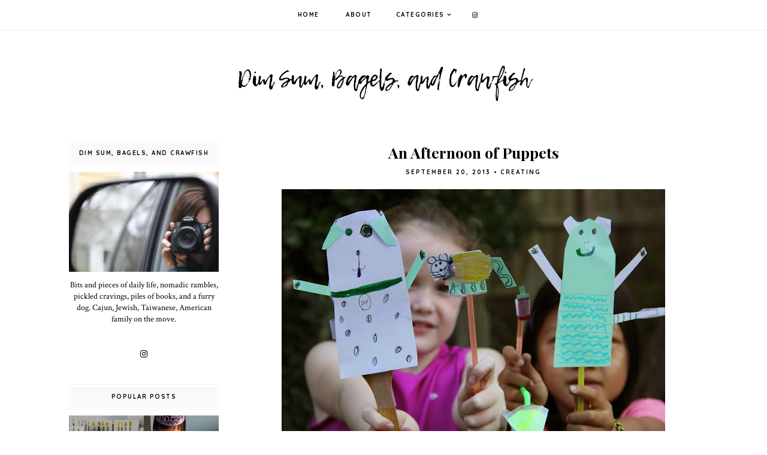

--- FILE ---
content_type: text/javascript; charset=UTF-8
request_url: http://bagelsandcrawfish.blogspot.com/feeds/posts/default/-/Creating?alt=json-in-script&callback=related_results_labels_thumbs&max-results=30
body_size: 33427
content:
// API callback
related_results_labels_thumbs({"version":"1.0","encoding":"UTF-8","feed":{"xmlns":"http://www.w3.org/2005/Atom","xmlns$openSearch":"http://a9.com/-/spec/opensearchrss/1.0/","xmlns$blogger":"http://schemas.google.com/blogger/2008","xmlns$georss":"http://www.georss.org/georss","xmlns$gd":"http://schemas.google.com/g/2005","xmlns$thr":"http://purl.org/syndication/thread/1.0","id":{"$t":"tag:blogger.com,1999:blog-20750927"},"updated":{"$t":"2026-01-18T06:07:59.031-05:00"},"category":[{"term":"Traveling"},{"term":"Creating"},{"term":"Celebrating"},{"term":"Sicily"},{"term":"Growing"},{"term":"Exploring"},{"term":"family"},{"term":"reading"},{"term":"military life"},{"term":"Dad"},{"term":"DC Life"},{"term":"Japan"},{"term":"Family Travel"},{"term":"adoption"},{"term":"moving"},{"term":"Believing"},{"term":"Listing"},{"term":"Maryland"},{"term":"Deployment"},{"term":"Nature"},{"term":"parenting"},{"term":"Louisiana"},{"term":"Photography"},{"term":"Italy"},{"term":"Letterboxing"},{"term":"Spain"},{"term":"Paris"},{"term":"Virginia"},{"term":"England"},{"term":"Holidays"},{"term":"Homeschooling"},{"term":"Camping"},{"term":"Florida"},{"term":"New York City"},{"term":"Peru"},{"term":"Photos"},{"term":"San Francisco"},{"term":"Writing"},{"term":"Art Group"},{"term":"Austria"},{"term":"City Schooling"},{"term":"Malta"},{"term":"Travel"},{"term":"Travels with Pacy"},{"term":"Washington"},{"term":"blogging"},{"term":"An Open Book"},{"term":"Canada"},{"term":"Gardening"},{"term":"Germany"},{"term":"Jewish Life"},{"term":"Prague"},{"term":"Taiwan"},{"term":"Yoga"},{"term":"Art"},{"term":"Chair Photos"},{"term":"D.C."},{"term":"Eating"},{"term":"Florence"},{"term":"Food"},{"term":"Guys Read"},{"term":"Hugo"},{"term":"Navarre Beach"},{"term":"Noah"},{"term":"Poetry"},{"term":"Quebec City"},{"term":"Summer Camp"},{"term":"Switzerland"},{"term":"The Magnifying Glass"},{"term":"Turkey"},{"term":"Venice"},{"term":"books"},{"term":"cleaning"},{"term":"crafting"},{"term":"Author Visits"},{"term":"Belgium"},{"term":"Budapest"},{"term":"Bulgaria"},{"term":"Camille"},{"term":"Naples"},{"term":"Pocket Pacy"},{"term":"Amsterdam"},{"term":"Azerbaijan"},{"term":"Bali"},{"term":"Baltimore"},{"term":"Barcelona"},{"term":"California"},{"term":"Cambodia"},{"term":"Chicago"},{"term":"Collecting"},{"term":"D.C"},{"term":"Drawings"},{"term":"Figure Eight Island"},{"term":"Halloween"},{"term":"Health"},{"term":"Indonesia"},{"term":"Iwakuni"},{"term":"Korea"},{"term":"Mississippi"},{"term":"Montreal"},{"term":"National Park"},{"term":"North Carolina"},{"term":"Pennsylvania"},{"term":"Philadelphia"},{"term":"Resolving"},{"term":"School"},{"term":"Signs"},{"term":"Sweden"},{"term":"Texas"},{"term":"craft"},{"term":"games"},{"term":"mud buc"}],"title":{"type":"text","$t":"Dim Sum, Bagels, and Crawfish"},"subtitle":{"type":"html","$t":""},"link":[{"rel":"http://schemas.google.com/g/2005#feed","type":"application/atom+xml","href":"http:\/\/bagelsandcrawfish.blogspot.com\/feeds\/posts\/default"},{"rel":"self","type":"application/atom+xml","href":"http:\/\/www.blogger.com\/feeds\/20750927\/posts\/default\/-\/Creating?alt=json-in-script\u0026max-results=30"},{"rel":"alternate","type":"text/html","href":"http:\/\/bagelsandcrawfish.blogspot.com\/search\/label\/Creating"},{"rel":"hub","href":"http://pubsubhubbub.appspot.com/"},{"rel":"next","type":"application/atom+xml","href":"http:\/\/www.blogger.com\/feeds\/20750927\/posts\/default\/-\/Creating\/-\/Creating?alt=json-in-script\u0026start-index=31\u0026max-results=30"}],"author":[{"name":{"$t":"Dim Sum, Bagels, and Crawfish"},"uri":{"$t":"http:\/\/www.blogger.com\/profile\/17398185185844916216"},"email":{"$t":"noreply@blogger.com"},"gd$image":{"rel":"http://schemas.google.com/g/2005#thumbnail","width":"31","height":"21","src":"\/\/blogger.googleusercontent.com\/img\/b\/R29vZ2xl\/AVvXsEhI3JtdAeOgHk0kvcJiDgpX7-5vdUs0Zr6aIOBBMn14dC_bbQ9QNfu4-5z1h0xVHYXrXCkupHoe3PjPFU7IfB5c4XNc7J4xXsDQ8j2pmg6yTpAMj0E_RZ8v1JStcbIzCA\/s220\/IMG_0840.JPG"}}],"generator":{"version":"7.00","uri":"http://www.blogger.com","$t":"Blogger"},"openSearch$totalResults":{"$t":"133"},"openSearch$startIndex":{"$t":"1"},"openSearch$itemsPerPage":{"$t":"30"},"entry":[{"id":{"$t":"tag:blogger.com,1999:blog-20750927.post-5597452666058774897"},"published":{"$t":"2017-04-05T17:58:00.001-04:00"},"updated":{"$t":"2017-04-07T23:40:29.019-04:00"},"category":[{"scheme":"http://www.blogger.com/atom/ns#","term":"Creating"},{"scheme":"http://www.blogger.com/atom/ns#","term":"Photography"}],"title":{"type":"text","$t":"Through A Different Lens"},"content":{"type":"html","$t":"\u003Cdiv class=\"separator\" style=\"clear: both; text-align: center;\"\u003E\n\u003Ca href=\"https:\/\/blogger.googleusercontent.com\/img\/b\/R29vZ2xl\/AVvXsEitJ2nqsnlbOKDgix2gko1T46UrU7Dtvz95KVJaABB76vGRoiArHvrXNcV6GIs1w_pPID2UrtuhsXYWgk82XIX7O5SHD6jWowO40uOYoaF7U_PKTXEepFqZNFRDeXRtrchUjrpD\/s1600\/IMG_3461.JPG\" imageanchor=\"1\" style=\"margin-left: 1em; margin-right: 1em;\"\u003E\u003Cimg border=\"0\" height=\"426\" src=\"https:\/\/blogger.googleusercontent.com\/img\/b\/R29vZ2xl\/AVvXsEitJ2nqsnlbOKDgix2gko1T46UrU7Dtvz95KVJaABB76vGRoiArHvrXNcV6GIs1w_pPID2UrtuhsXYWgk82XIX7O5SHD6jWowO40uOYoaF7U_PKTXEepFqZNFRDeXRtrchUjrpD\/s640\/IMG_3461.JPG\" width=\"640\" \/\u003E\u003C\/a\u003E\u003C\/div\u003E\n\u003Cspan style=\"font-family: \u0026quot;trebuchet ms\u0026quot; , sans-serif;\"\u003E\u003Cbr \/\u003E\u003C\/span\u003E\n\u003Cspan style=\"font-family: \u0026quot;trebuchet ms\u0026quot; , sans-serif;\"\u003EFive years ago, I bought a 50 mm prime lens. I had good intentions of playing around with it and getting better at portraits, but it didn't really happen. The first few times I tried, it just felt awkward and frustrating. I had become so accustomed to having a zoom lens that \u003C\/span\u003E\u003Cbr \/\u003E\n\u003Ca name='more'\u003E\u003C\/a\u003E\u003Cspan style=\"font-family: \u0026quot;trebuchet ms\u0026quot; , sans-serif;\"\u003Ephysically moving my body and adjusting my view took too much time and patience. I quickly returned to what felt comfortable.\u003C\/span\u003E\u003Cspan style=\"font-family: \u0026quot;trebuchet ms\u0026quot;, sans-serif;\"\u003EAnd then when I stopped working at \u003C\/span\u003E\u003Ca href=\"http:\/\/anopenbookfound.org\/about-us\/\" style=\"font-family: \u0026quot;trebuchet ms\u0026quot;, sans-serif;\"\u003EAn Open Book \u003C\/a\u003E\u003Cspan style=\"font-family: \u0026quot;trebuchet ms\u0026quot;, sans-serif;\"\u003Eand started homeschooling with Camille, I slowly transitioned from using my DSLR to just relying upon my camera phone. At first it felt a bit novel and I enjoyed the \"challenge\" of trying to take interesting photos with my phone. Plus, it was just so darn convenient, small, and light weight. Around the same time, I also found myself shifting away from the blog and relying more upon Instagram for documenting\/telling stories\/and connecting with others. Eventually,I even stopped taking my camera on trips which felt both freeing and sad. For the first time in nearly fifteen years, I did not keep my camera with me at all times.\u0026nbsp;\u003C\/span\u003E\u003Cbr \/\u003E\n\u003Cspan style=\"font-family: \u0026quot;trebuchet ms\u0026quot; , sans-serif;\"\u003E\u003Cbr \/\u003E\u003C\/span\u003E\n\u003Cspan style=\"font-family: \u0026quot;trebuchet ms\u0026quot; , sans-serif;\"\u003EAbout a month ago while cleaning out drawers in my bedroom, I came upon the 50 mm lens and something stirred. I dug out my camera and changed out the lens. Very quickly, I became frustrated, but I didn't switch back. Instead, I watched some youtube videos (how the heck did we learn anything before you tube existed?!) and kept playing around with the lens. Similar to when I first started using my phone camera, there was a little glimmer of excitement for this new challenge. I made myself keep the 50 mm lens on the camera and most importantly I kept my camera out. Things have gotten a little easier; not easy, not second nature, and not sure I will ever really love this lens, but I am enjoying the push to get better and the thrill that happens when a good shot emerges. With this little shift, I am also feeling eager to return to blogging a bit more. I miss the longer format and it has been fun to shake things up and create a new look for the blog. Not sure how consistent I will be (blogging and photographing), but I do know that I will be taking the camera with us on our upcoming trip to Azerbaijan.\u0026nbsp;\u003C\/span\u003E\u003Cbr \/\u003E\n\u003Cdiv class=\"separator\" style=\"clear: both; text-align: center;\"\u003E\n\u003C\/div\u003E\n"},"link":[{"rel":"replies","type":"application/atom+xml","href":"http:\/\/bagelsandcrawfish.blogspot.com\/feeds\/5597452666058774897\/comments\/default","title":"Post Comments"},{"rel":"replies","type":"text/html","href":"http:\/\/www.blogger.com\/comment\/fullpage\/post\/20750927\/5597452666058774897","title":"2 Comments"},{"rel":"edit","type":"application/atom+xml","href":"http:\/\/www.blogger.com\/feeds\/20750927\/posts\/default\/5597452666058774897"},{"rel":"self","type":"application/atom+xml","href":"http:\/\/www.blogger.com\/feeds\/20750927\/posts\/default\/5597452666058774897"},{"rel":"alternate","type":"text/html","href":"http:\/\/bagelsandcrawfish.blogspot.com\/2017\/04\/through-different-lens.html","title":"Through A Different Lens"}],"author":[{"name":{"$t":"Dim Sum, Bagels, and Crawfish"},"uri":{"$t":"http:\/\/www.blogger.com\/profile\/17398185185844916216"},"email":{"$t":"noreply@blogger.com"},"gd$image":{"rel":"http://schemas.google.com/g/2005#thumbnail","width":"31","height":"21","src":"\/\/blogger.googleusercontent.com\/img\/b\/R29vZ2xl\/AVvXsEhI3JtdAeOgHk0kvcJiDgpX7-5vdUs0Zr6aIOBBMn14dC_bbQ9QNfu4-5z1h0xVHYXrXCkupHoe3PjPFU7IfB5c4XNc7J4xXsDQ8j2pmg6yTpAMj0E_RZ8v1JStcbIzCA\/s220\/IMG_0840.JPG"}}],"media$thumbnail":{"xmlns$media":"http://search.yahoo.com/mrss/","url":"https:\/\/blogger.googleusercontent.com\/img\/b\/R29vZ2xl\/AVvXsEitJ2nqsnlbOKDgix2gko1T46UrU7Dtvz95KVJaABB76vGRoiArHvrXNcV6GIs1w_pPID2UrtuhsXYWgk82XIX7O5SHD6jWowO40uOYoaF7U_PKTXEepFqZNFRDeXRtrchUjrpD\/s72-c\/IMG_3461.JPG","height":"72","width":"72"},"thr$total":{"$t":"2"}},{"id":{"$t":"tag:blogger.com,1999:blog-20750927.post-2794322985528980083"},"published":{"$t":"2016-10-07T18:34:00.002-04:00"},"updated":{"$t":"2017-04-06T17:51:31.452-04:00"},"category":[{"scheme":"http://www.blogger.com/atom/ns#","term":"Art"},{"scheme":"http://www.blogger.com/atom/ns#","term":"Creating"},{"scheme":"http://www.blogger.com/atom/ns#","term":"DC Life"},{"scheme":"http://www.blogger.com/atom/ns#","term":"Homeschooling"},{"scheme":"http://www.blogger.com/atom/ns#","term":"Poetry"}],"title":{"type":"text","$t":"Our View "},"content":{"type":"html","$t":"\u003Cdiv class=\"separator\" style=\"clear: both; text-align: center;\"\u003E\n\u003C\/div\u003E\n\u003Cdiv class=\"separator\" style=\"clear: both; text-align: center;\"\u003E\n\u003Ca href=\"https:\/\/blogger.googleusercontent.com\/img\/b\/R29vZ2xl\/AVvXsEgfQ1MkgpsyXRIBEj4zXLcJ7a5E9oTanQ09SxrBjrVyxK0WAcfUyeUKaU5sZVQpp0GU-n1vj1K9Lcs-r8S3Kdy6uVKXDzR4Wq88bz8Fs2DThKCjROU5STBc9ak2RzlxLkXFJLEG\/s1600\/IMG_3960.JPG\" imageanchor=\"1\" style=\"margin-left: 1em; margin-right: 1em;\"\u003E\u003Cimg border=\"0\" height=\"480\" src=\"https:\/\/blogger.googleusercontent.com\/img\/b\/R29vZ2xl\/AVvXsEgfQ1MkgpsyXRIBEj4zXLcJ7a5E9oTanQ09SxrBjrVyxK0WAcfUyeUKaU5sZVQpp0GU-n1vj1K9Lcs-r8S3Kdy6uVKXDzR4Wq88bz8Fs2DThKCjROU5STBc9ak2RzlxLkXFJLEG\/s640\/IMG_3960.JPG\" width=\"640\" \/\u003E\u003C\/a\u003E\u003C\/div\u003E\n\u003Cbr \/\u003E\n\u003Cdiv class=\"separator\" style=\"clear: both; text-align: center;\"\u003E\n\u003Ca href=\"https:\/\/blogger.googleusercontent.com\/img\/b\/R29vZ2xl\/AVvXsEiCFClVfT-YzhZbGA7GgsQt8A-_lyA88jS3qSengDDAyl49P_uQCaCBEjXjOye9DImHcvLTqOMFBX9iGibrfTHedR3OT4Dg1eaeARCrlHhbef7hGU9jKzAIquhthT0bNBb5F1Yz\/s1600\/IMG_3941.JPG\" imageanchor=\"1\" style=\"margin-left: 1em; margin-right: 1em;\"\u003E\u003Cimg border=\"0\" height=\"480\" src=\"https:\/\/blogger.googleusercontent.com\/img\/b\/R29vZ2xl\/AVvXsEiCFClVfT-YzhZbGA7GgsQt8A-_lyA88jS3qSengDDAyl49P_uQCaCBEjXjOye9DImHcvLTqOMFBX9iGibrfTHedR3OT4Dg1eaeARCrlHhbef7hGU9jKzAIquhthT0bNBb5F1Yz\/s640\/IMG_3941.JPG\" width=\"640\" \/\u003E\u003C\/a\u003E\u003C\/div\u003E\n\u003Cbr \/\u003E\n\u003Cdiv class=\"separator\" style=\"clear: both; text-align: center;\"\u003E\n\u003C\/div\u003E\n\u003Cbr \/\u003E\n\u003Cspan style=\"font-family: \u0026quot;trebuchet ms\u0026quot; , sans-serif;\"\u003ELines and letters intersecting, twisting, and coming together in a collaboration between art and poetry; artist and viewers; mother and child.\u0026nbsp;\u003C\/span\u003E\u003Cbr \/\u003E\n\u003Cspan style=\"font-family: \u0026quot;trebuchet ms\u0026quot; , sans-serif;\"\u003E\u003Cbr \/\u003E\u003C\/span\u003E\n\u003Cspan style=\"font-family: \u0026quot;trebuchet ms\u0026quot; , sans-serif;\"\u003E\u0026nbsp;We spent the afternoon at The Hirschhorn circumnavigating Linn Meyer's striking work, \"\u003C\/span\u003E\u003Ca href=\"http:\/\/hirshhorn.si.edu\/collection\/linn-meyers\/#collection=linn-meyers\" style=\"font-family: 'Trebuchet MS', sans-serif;\"\u003EOur View From Here\u003C\/a\u003E\u003Cspan style=\"font-family: \u0026quot;trebuchet ms\u0026quot; , sans-serif;\"\u003E\". \u003C\/span\u003E\u003Cbr \/\u003E\n\u003Ca name='more'\u003E\u003C\/a\u003E\u003Cspan style=\"font-family: \u0026quot;trebuchet ms\u0026quot; , sans-serif;\"\u003EEver since watching the\u003Ca href=\"https:\/\/www.youtube.com\/watch?v=bYPwZv2Ul0M\"\u003E time lapse video\u003C\/a\u003E of how Meyer's installed the piece of the course of many weeks, I had been itching to see it up close, but I had no idea that it would have such a big impact on both of us. As if we were being pulled out to sea on a rip tide, we were immediately sucked into its alluring currents and caught up in a surreal scenery composed of lively black lines.\u0026nbsp;\u0026nbsp;\u003C\/span\u003E\u003Cbr \/\u003E\n\u003Cbr \/\u003E\n\u003Cdiv class=\"separator\" style=\"clear: both; text-align: center;\"\u003E\n\u003C\/div\u003E\n\u003Cbr \/\u003E\n\u003Cdiv class=\"separator\" style=\"clear: both; text-align: center;\"\u003E\n\u003C\/div\u003E\n\u003Cdiv class=\"separator\" style=\"clear: both; text-align: center;\"\u003E\n\u003Ca href=\"https:\/\/blogger.googleusercontent.com\/img\/b\/R29vZ2xl\/AVvXsEj9DEWRclNLKq8_wtezFEmb35NEZUfvgSHBYd-dd1MazdZvrKTDzd4fsNOShYCUCda3yZSpq4bwOcBc51ekck6UcjvAlfZT-snPGSFDOaAEl02H2S3n8OPu_S1Q8Q83Q0FB0cCv\/s1600\/FullSizeRender-9.jpg\" imageanchor=\"1\" style=\"margin-left: 1em; margin-right: 1em;\"\u003E\u003Cimg border=\"0\" height=\"480\" src=\"https:\/\/blogger.googleusercontent.com\/img\/b\/R29vZ2xl\/AVvXsEj9DEWRclNLKq8_wtezFEmb35NEZUfvgSHBYd-dd1MazdZvrKTDzd4fsNOShYCUCda3yZSpq4bwOcBc51ekck6UcjvAlfZT-snPGSFDOaAEl02H2S3n8OPu_S1Q8Q83Q0FB0cCv\/s640\/FullSizeRender-9.jpg\" width=\"640\" \/\u003E\u003C\/a\u003E\u003C\/div\u003E\n\u003Cbr \/\u003E\n\u003Cdiv class=\"separator\" style=\"clear: both; text-align: center;\"\u003E\n\u003Ca href=\"https:\/\/blogger.googleusercontent.com\/img\/b\/R29vZ2xl\/AVvXsEjs1NzD4jZBRuhKmt7UmM5hzrYDUuTcy1wUfNXFQSNxwKNbyC_801T-OdqYCpG4UgLmkNrUwSdjbk_GQp7mqQkVRr9OIRqpvp_Z0BSX5n-N3NXYHKCdc_JluRFCUCwFEH1r6uQ-\/s1600\/IMG_3955.JPG\" imageanchor=\"1\" style=\"margin-left: 1em; margin-right: 1em;\"\u003E\u003Cimg border=\"0\" height=\"480\" src=\"https:\/\/blogger.googleusercontent.com\/img\/b\/R29vZ2xl\/AVvXsEjs1NzD4jZBRuhKmt7UmM5hzrYDUuTcy1wUfNXFQSNxwKNbyC_801T-OdqYCpG4UgLmkNrUwSdjbk_GQp7mqQkVRr9OIRqpvp_Z0BSX5n-N3NXYHKCdc_JluRFCUCwFEH1r6uQ-\/s640\/IMG_3955.JPG\" width=\"640\" \/\u003E\u003C\/a\u003E\u003C\/div\u003E\n\u003Cbr \/\u003E\n\u003Cdiv class=\"separator\" style=\"clear: both; text-align: center;\"\u003E\n\u003C\/div\u003E\n\u003Cbr \/\u003E\n\u003Cdiv class=\"separator\" style=\"clear: both; text-align: center;\"\u003E\n\u003C\/div\u003E\n\u003Cspan style=\"font-family: \u0026quot;trebuchet ms\u0026quot; , sans-serif;\"\u003EOn impulse, when leaving the house earlier in the day, I had tossed two post-it note pads into my backpack along with sketchbooks and oranges. Halfway through the circular gallery space, I dug the tiny yellow pads out and we each continued to work our way through the piece with the added task of jotting down words that came to mind. We eventually met back at the beginning of the circle, claimed two comfy black chairs and started to collaborate on a poem.\u0026nbsp;\u003C\/span\u003E\u003Cbr \/\u003E\n\u003Cspan style=\"font-family: \u0026quot;trebuchet ms\u0026quot; , sans-serif;\"\u003E\u003Cbr \/\u003E\u003C\/span\u003E\n\u003Cspan style=\"font-family: \u0026quot;trebuchet ms\u0026quot; , sans-serif;\"\u003EMoving sticky notes around on blank sketch books, but eventually transitioning to the floor so we could really play with them. Selecting the ones we both loved the most, setting aside those that might or might not work, shifting combinations until it sounded right to both of us. I loved how different our words were and yet, how beautifully they worked together to form a satisfying little nugget of our experience. It is essentially our very own \"view from here\".\u0026nbsp;\u003C\/span\u003E\u003Cbr \/\u003E\n\u003Cdiv class=\"separator\" style=\"clear: both; text-align: center;\"\u003E\n\u003C\/div\u003E\n\u003Cbr \/\u003E\n\u003Cbr \/\u003E\n\u003Cdiv class=\"separator\" style=\"clear: both; text-align: center;\"\u003E\n\u003C\/div\u003E\n\u003Cdiv class=\"separator\" style=\"clear: both; text-align: center;\"\u003E\n\u003Ca href=\"https:\/\/blogger.googleusercontent.com\/img\/b\/R29vZ2xl\/AVvXsEg_eBZXlmWjobmBeLKsOZbBWUonFe-D7PNXyIAXlt27WiNnHe0YPmHgNyLKsY-0bbGAOqFUFhZhXo448se5tivT_m-HBxIS81r77-YmFi7YWLSwlmg1gWO1y7flMceYy5M47x_P\/s1600\/FullSizeRender-10.jpg\" imageanchor=\"1\" style=\"margin-left: 1em; margin-right: 1em;\"\u003E\u003Cimg border=\"0\" height=\"480\" src=\"https:\/\/blogger.googleusercontent.com\/img\/b\/R29vZ2xl\/AVvXsEg_eBZXlmWjobmBeLKsOZbBWUonFe-D7PNXyIAXlt27WiNnHe0YPmHgNyLKsY-0bbGAOqFUFhZhXo448se5tivT_m-HBxIS81r77-YmFi7YWLSwlmg1gWO1y7flMceYy5M47x_P\/s640\/FullSizeRender-10.jpg\" width=\"640\" \/\u003E\u003C\/a\u003E\u003C\/div\u003E\n\u003Cspan style=\"font-family: \u0026quot;trebuchet ms\u0026quot; , sans-serif;\"\u003E\u003Cbr \/\u003E\u003C\/span\u003E\n\u003Cspan style=\"font-family: \u0026quot;trebuchet ms\u0026quot; , sans-serif;\"\u003E\u003Cbr \/\u003E\u003C\/span\u003E\n\u003Cbr \/\u003E\n\u003Cdiv class=\"separator\" style=\"clear: both; text-align: center;\"\u003E\n\u003Ca href=\"https:\/\/blogger.googleusercontent.com\/img\/b\/R29vZ2xl\/AVvXsEgg-FAfOzZdzE1ZMre9XGoJfaKbuhu7JFoefiwCIPgA9W0vKSgZAmDlMPAUaBP6wt_Uw1sCvUvO4sBPGIL5ww2j8MzOo1Ca7dqA-HxBKRUNrAKAgjyosYHSJjFFzScpa3o-7EVm\/s1600\/IMG_3961-1.JPG\" imageanchor=\"1\" style=\"margin-left: 1em; margin-right: 1em;\"\u003E\u003Cimg border=\"0\" height=\"480\" src=\"https:\/\/blogger.googleusercontent.com\/img\/b\/R29vZ2xl\/AVvXsEgg-FAfOzZdzE1ZMre9XGoJfaKbuhu7JFoefiwCIPgA9W0vKSgZAmDlMPAUaBP6wt_Uw1sCvUvO4sBPGIL5ww2j8MzOo1Ca7dqA-HxBKRUNrAKAgjyosYHSJjFFzScpa3o-7EVm\/s640\/IMG_3961-1.JPG\" width=\"640\" \/\u003E\u003C\/a\u003E\u003C\/div\u003E\n\u003Cspan style=\"font-family: \u0026quot;trebuchet ms\u0026quot; , sans-serif;\"\u003E\u003Cbr \/\u003E\u003C\/span\u003E\n\u003Cspan style=\"font-family: \u0026quot;trebuchet ms\u0026quot; , sans-serif;\"\u003E\u003Cbr \/\u003E\u003C\/span\u003E\n\u003Cspan style=\"font-family: \u0026quot;trebuchet ms\u0026quot; , sans-serif;\"\u003E\u003Cbr \/\u003E\u003C\/span\u003E\n\u003Cspan style=\"font-family: \u0026quot;trebuchet ms\u0026quot; , sans-serif;\"\u003EOur View\u003C\/span\u003E\u003Cbr \/\u003E\n\u003Cspan style=\"font-family: \u0026quot;trebuchet ms\u0026quot; , sans-serif;\"\u003E\u003Cbr \/\u003E\u003C\/span\u003E\n\u003Cspan style=\"font-family: \u0026quot;trebuchet ms\u0026quot; , sans-serif;\"\u003EUndulating ripples\u003C\/span\u003E\u003Cbr \/\u003E\n\u003Cspan style=\"font-family: \u0026quot;trebuchet ms\u0026quot; , sans-serif;\"\u003EPeacock vortex\u003C\/span\u003E\u003Cbr \/\u003E\n\u003Cspan style=\"font-family: \u0026quot;trebuchet ms\u0026quot; , sans-serif;\"\u003ETangled rainbow whorl\u003C\/span\u003E\u003Cbr \/\u003E\n\u003Cspan style=\"font-family: \u0026quot;trebuchet ms\u0026quot; , sans-serif;\"\u003E\u003Cbr \/\u003E\u003C\/span\u003E\n\u003Cspan style=\"font-family: \u0026quot;trebuchet ms\u0026quot; , sans-serif;\"\u003EDelicate\u003C\/span\u003E\u003Cbr \/\u003E\n\u003Cspan style=\"font-family: \u0026quot;trebuchet ms\u0026quot; , sans-serif;\"\u003ETo a point\u003C\/span\u003E\u003Cbr \/\u003E\n\u003Cspan style=\"font-family: \u0026quot;trebuchet ms\u0026quot; , sans-serif;\"\u003E\u003Cbr \/\u003E\u003C\/span\u003E\n\u003Cspan style=\"font-family: \u0026quot;trebuchet ms\u0026quot; , sans-serif;\"\u003ESwirling, swooping, cascading, pulsing\u003C\/span\u003E\u003Cbr \/\u003E\n\u003Cspan style=\"font-family: \u0026quot;trebuchet ms\u0026quot; , sans-serif;\"\u003ELines, lines, lines, lines\u003C\/span\u003E\u003Cbr \/\u003E\n\u003Cspan style=\"font-family: \u0026quot;trebuchet ms\u0026quot; , sans-serif;\"\u003E\u003Cbr \/\u003E\u003C\/span\u003E\n\u003Cspan style=\"font-family: \u0026quot;trebuchet ms\u0026quot; , sans-serif;\"\u003E\u003Cbr \/\u003E\u003C\/span\u003E\n\u003Cbr \/\u003E\n\u003Cbr \/\u003E\n\u003Cbr \/\u003E\n\u003Cspan style=\"font-family: \u0026quot;trebuchet ms\u0026quot; , sans-serif;\"\u003Eby Camille (age 10) and Lucia (age 43)\u003C\/span\u003E\u003Cbr \/\u003E\n\u003Cspan style=\"font-family: \u0026quot;trebuchet ms\u0026quot; , sans-serif;\"\u003EInspired by Linn Meyer's \"Our View From Here\"\u003C\/span\u003E\u003Cbr \/\u003E\n\u003Cspan style=\"font-family: \u0026quot;trebuchet ms\u0026quot; , sans-serif;\"\u003EThe Hirschhorn, October 7, 2016\u0026nbsp;\u003C\/span\u003E\u003Cbr \/\u003E\n\u003Cbr \/\u003E\n\u003Cdiv class=\"separator\" style=\"clear: both; text-align: center;\"\u003E\n\u003C\/div\u003E\n\u003Cbr \/\u003E"},"link":[{"rel":"replies","type":"application/atom+xml","href":"http:\/\/bagelsandcrawfish.blogspot.com\/feeds\/2794322985528980083\/comments\/default","title":"Post Comments"},{"rel":"replies","type":"text/html","href":"http:\/\/www.blogger.com\/comment\/fullpage\/post\/20750927\/2794322985528980083","title":"0 Comments"},{"rel":"edit","type":"application/atom+xml","href":"http:\/\/www.blogger.com\/feeds\/20750927\/posts\/default\/2794322985528980083"},{"rel":"self","type":"application/atom+xml","href":"http:\/\/www.blogger.com\/feeds\/20750927\/posts\/default\/2794322985528980083"},{"rel":"alternate","type":"text/html","href":"http:\/\/bagelsandcrawfish.blogspot.com\/2016\/10\/our-view.html","title":"Our View "}],"author":[{"name":{"$t":"Dim Sum, Bagels, and Crawfish"},"uri":{"$t":"http:\/\/www.blogger.com\/profile\/17398185185844916216"},"email":{"$t":"noreply@blogger.com"},"gd$image":{"rel":"http://schemas.google.com/g/2005#thumbnail","width":"31","height":"21","src":"\/\/blogger.googleusercontent.com\/img\/b\/R29vZ2xl\/AVvXsEhI3JtdAeOgHk0kvcJiDgpX7-5vdUs0Zr6aIOBBMn14dC_bbQ9QNfu4-5z1h0xVHYXrXCkupHoe3PjPFU7IfB5c4XNc7J4xXsDQ8j2pmg6yTpAMj0E_RZ8v1JStcbIzCA\/s220\/IMG_0840.JPG"}}],"media$thumbnail":{"xmlns$media":"http://search.yahoo.com/mrss/","url":"https:\/\/blogger.googleusercontent.com\/img\/b\/R29vZ2xl\/AVvXsEgfQ1MkgpsyXRIBEj4zXLcJ7a5E9oTanQ09SxrBjrVyxK0WAcfUyeUKaU5sZVQpp0GU-n1vj1K9Lcs-r8S3Kdy6uVKXDzR4Wq88bz8Fs2DThKCjROU5STBc9ak2RzlxLkXFJLEG\/s72-c\/IMG_3960.JPG","height":"72","width":"72"},"thr$total":{"$t":"0"}},{"id":{"$t":"tag:blogger.com,1999:blog-20750927.post-1330421607760859888"},"published":{"$t":"2015-01-28T22:13:00.000-05:00"},"updated":{"$t":"2015-01-28T22:13:40.805-05:00"},"category":[{"scheme":"http://www.blogger.com/atom/ns#","term":"Celebrating"},{"scheme":"http://www.blogger.com/atom/ns#","term":"Creating"}],"title":{"type":"text","$t":"The Storybook Village "},"content":{"type":"html","$t":"\u003Cdiv class=\"separator\" style=\"clear: both; text-align: center;\"\u003E\n\u003Cbr \/\u003E\u003C\/div\u003E\n\u003Cdiv class=\"separator\" style=\"clear: both; text-align: center;\"\u003E\n\u003Ca href=\"https:\/\/blogger.googleusercontent.com\/img\/b\/R29vZ2xl\/AVvXsEh5Bn7Pfj5DrWOQuBYGR83CSguvTeqJeGfgBt16uAqkY0DlkIgInht8qWjFQFqbmq89WCXCnSvO6w_kBirQfoyjExnZODSwcdMBkRadj6Hg1k7mkjVWaemSW86Gdwj9ZAcwIyJL\/s1600\/IMG_7342.JPG\" imageanchor=\"1\" style=\"margin-left: 1em; margin-right: 1em;\"\u003E\u003Cimg border=\"0\" src=\"https:\/\/blogger.googleusercontent.com\/img\/b\/R29vZ2xl\/AVvXsEh5Bn7Pfj5DrWOQuBYGR83CSguvTeqJeGfgBt16uAqkY0DlkIgInht8qWjFQFqbmq89WCXCnSvO6w_kBirQfoyjExnZODSwcdMBkRadj6Hg1k7mkjVWaemSW86Gdwj9ZAcwIyJL\/s1600\/IMG_7342.JPG\" height=\"426\" width=\"640\" \/\u003E\u003C\/a\u003E\u003C\/div\u003E\n\u003Cbr \/\u003E\n\u003Cdiv class=\"separator\" style=\"clear: both; text-align: center;\"\u003E\n\u003Ca href=\"https:\/\/blogger.googleusercontent.com\/img\/b\/R29vZ2xl\/AVvXsEhZ7DFmSaTBHqMM0pGvTEVpCTckliduY_Hz6m1R-l1__PCkqvUFk1mIJYYktpfs5U1Pv1IrCIx_yJAG_dYflgu7qymvL3QI7eVLV4S1NawUXwiLCL8T0jZ7V95yNCTa9aiJ7zw3\/s1600\/IMG_7345.JPG\" imageanchor=\"1\" style=\"margin-left: 1em; margin-right: 1em;\"\u003E\u003Cimg border=\"0\" src=\"https:\/\/blogger.googleusercontent.com\/img\/b\/R29vZ2xl\/AVvXsEhZ7DFmSaTBHqMM0pGvTEVpCTckliduY_Hz6m1R-l1__PCkqvUFk1mIJYYktpfs5U1Pv1IrCIx_yJAG_dYflgu7qymvL3QI7eVLV4S1NawUXwiLCL8T0jZ7V95yNCTa9aiJ7zw3\/s1600\/IMG_7345.JPG\" height=\"426\" width=\"640\" \/\u003E\u003C\/a\u003E\u003C\/div\u003E\n\u003Cdiv class=\"separator\" style=\"clear: both; text-align: center;\"\u003E\n\u003Ca href=\"https:\/\/blogger.googleusercontent.com\/img\/b\/R29vZ2xl\/AVvXsEhFh9fGN-pp93JyKG7Cs6YnS62k-v2h2Zu9tOKB9-4Di0-UIaLZNdZBZ16XZ9qxF1JRMu2GV-Igb5LFWFzO8o2lxrAg6SgCzpcSefkwKx7Jao-xVyYPRRvgmJGZseadx3QWpCGs\/s1600\/IMG_7338.JPG\" imageanchor=\"1\" style=\"margin-left: 1em; margin-right: 1em;\"\u003E\u003Cimg border=\"0\" src=\"https:\/\/blogger.googleusercontent.com\/img\/b\/R29vZ2xl\/AVvXsEhFh9fGN-pp93JyKG7Cs6YnS62k-v2h2Zu9tOKB9-4Di0-UIaLZNdZBZ16XZ9qxF1JRMu2GV-Igb5LFWFzO8o2lxrAg6SgCzpcSefkwKx7Jao-xVyYPRRvgmJGZseadx3QWpCGs\/s1600\/IMG_7338.JPG\" height=\"426\" width=\"640\" \/\u003E\u003C\/a\u003E\u003C\/div\u003E\n\u003Cbr \/\u003E\n\u003Cbr \/\u003E\n\u003Cdiv class=\"separator\" style=\"clear: both; text-align: center;\"\u003E\n\u003C\/div\u003E\n\u003Cspan style=\"font-family: \u0026quot;Trebuchet MS\u0026quot;,sans-serif;\"\u003EWhen we built \u003Ca href=\"http:\/\/bagelsandcrawfish.blogspot.com\/2011\/03\/storybook-village-and-alphabet-glue.html\"\u003Eour storybook village back in 2011\u003C\/a\u003E, I had no idea it would grow to become one of our favorite winter traditions. Camille was 4 or 5 at the time and it was a fun way to create spaces those characters who dominated her imagination and lived in books that had to be read again and again. Each year we pull out the village and Camille adds new elements...new literary neighbors, snow men, trees, etc. This year's new additions included an extra large house for the BFG and a clock tower for Hugo Cabret. Not only is it a lovely way to decorate during December and January, it is also a nostalgic and colorful trip down the lane of her favorite childhood books. Not sure how long she will continue to add to the village over the coming years, but it is certainly something we will all treasure for a long time.\u003C\/span\u003E"},"link":[{"rel":"replies","type":"application/atom+xml","href":"http:\/\/bagelsandcrawfish.blogspot.com\/feeds\/1330421607760859888\/comments\/default","title":"Post Comments"},{"rel":"replies","type":"text/html","href":"http:\/\/www.blogger.com\/comment\/fullpage\/post\/20750927\/1330421607760859888","title":"0 Comments"},{"rel":"edit","type":"application/atom+xml","href":"http:\/\/www.blogger.com\/feeds\/20750927\/posts\/default\/1330421607760859888"},{"rel":"self","type":"application/atom+xml","href":"http:\/\/www.blogger.com\/feeds\/20750927\/posts\/default\/1330421607760859888"},{"rel":"alternate","type":"text/html","href":"http:\/\/bagelsandcrawfish.blogspot.com\/2015\/01\/the-storybook-village.html","title":"The Storybook Village "}],"author":[{"name":{"$t":"Dim Sum, Bagels, and Crawfish"},"uri":{"$t":"http:\/\/www.blogger.com\/profile\/17398185185844916216"},"email":{"$t":"noreply@blogger.com"},"gd$image":{"rel":"http://schemas.google.com/g/2005#thumbnail","width":"31","height":"21","src":"\/\/blogger.googleusercontent.com\/img\/b\/R29vZ2xl\/AVvXsEhI3JtdAeOgHk0kvcJiDgpX7-5vdUs0Zr6aIOBBMn14dC_bbQ9QNfu4-5z1h0xVHYXrXCkupHoe3PjPFU7IfB5c4XNc7J4xXsDQ8j2pmg6yTpAMj0E_RZ8v1JStcbIzCA\/s220\/IMG_0840.JPG"}}],"media$thumbnail":{"xmlns$media":"http://search.yahoo.com/mrss/","url":"https:\/\/blogger.googleusercontent.com\/img\/b\/R29vZ2xl\/AVvXsEh5Bn7Pfj5DrWOQuBYGR83CSguvTeqJeGfgBt16uAqkY0DlkIgInht8qWjFQFqbmq89WCXCnSvO6w_kBirQfoyjExnZODSwcdMBkRadj6Hg1k7mkjVWaemSW86Gdwj9ZAcwIyJL\/s72-c\/IMG_7342.JPG","height":"72","width":"72"},"thr$total":{"$t":"0"}},{"id":{"$t":"tag:blogger.com,1999:blog-20750927.post-1260680050011285265"},"published":{"$t":"2014-11-12T11:02:00.000-05:00"},"updated":{"$t":"2014-11-12T11:16:23.949-05:00"},"category":[{"scheme":"http://www.blogger.com/atom/ns#","term":"Creating"},{"scheme":"http://www.blogger.com/atom/ns#","term":"Homeschooling"}],"title":{"type":"text","$t":"Project Work"},"content":{"type":"html","$t":"\u003Cdiv class=\"separator\" style=\"clear: both; text-align: center;\"\u003E\n\u003C\/div\u003E\n\u003Cbr \/\u003E\n\u003Cdiv class=\"separator\" style=\"clear: both; text-align: center;\"\u003E\n\u003Ca href=\"https:\/\/blogger.googleusercontent.com\/img\/b\/R29vZ2xl\/AVvXsEjg3s8h-HZSxOpyPIE-HzJGCGLGBS5OfM1g4iIvKofw5wi53lQ7NX1dfWTnbRv17W1njsYAav3NUukair8ZalO731JD2EpZSGjaRebWSwqv4xVMZ_q13_fLgm1qhbOnoYW0Mcvi\/s1600\/IMG_4249.JPG\" imageanchor=\"1\" style=\"margin-left: 1em; margin-right: 1em;\"\u003E\u003Cimg border=\"0\" height=\"426\" src=\"https:\/\/blogger.googleusercontent.com\/img\/b\/R29vZ2xl\/AVvXsEjg3s8h-HZSxOpyPIE-HzJGCGLGBS5OfM1g4iIvKofw5wi53lQ7NX1dfWTnbRv17W1njsYAav3NUukair8ZalO731JD2EpZSGjaRebWSwqv4xVMZ_q13_fLgm1qhbOnoYW0Mcvi\/s640\/IMG_4249.JPG\" width=\"640\" \/\u003E\u003C\/a\u003E\u003C\/div\u003E\n\u003Cdiv class=\"separator\" style=\"clear: both; text-align: center;\"\u003E\n\u003Ca href=\"https:\/\/blogger.googleusercontent.com\/img\/b\/R29vZ2xl\/AVvXsEjPmuz4BWujXgh3jDHIfWPLgehVwYCqutpYRgQzUjKWVdE-_dfD5sfnr9PK3gOUdhTtwKB5KXX3QkfJA1PYdEdyAHIWmV2HDmzCtI01m6ZKjjU0ER3jHVEY3SZ53Qg93OKVB3Rr\/s1600\/IMG_4266.JPG\" imageanchor=\"1\" style=\"margin-left: 1em; margin-right: 1em;\"\u003E\u003Cimg border=\"0\" height=\"426\" src=\"https:\/\/blogger.googleusercontent.com\/img\/b\/R29vZ2xl\/AVvXsEjPmuz4BWujXgh3jDHIfWPLgehVwYCqutpYRgQzUjKWVdE-_dfD5sfnr9PK3gOUdhTtwKB5KXX3QkfJA1PYdEdyAHIWmV2HDmzCtI01m6ZKjjU0ER3jHVEY3SZ53Qg93OKVB3Rr\/s640\/IMG_4266.JPG\" width=\"640\" \/\u003E\u003C\/a\u003E\u003C\/div\u003E\n\u003Cdiv class=\"separator\" style=\"clear: both; text-align: center;\"\u003E\n\u003Ca href=\"https:\/\/blogger.googleusercontent.com\/img\/b\/R29vZ2xl\/AVvXsEhIR_eiUrVVic2rlSSCXvVKKisfmpyJwucTkr7XVkzIj6VsxPxIwyTyvRthqAWCuui9nDVHIcQiR4NHz2WsXPUQRG-zOgH79tpJMg_nVwQWBD7Q0OlXNaU6_last1sh6luAFgrn\/s1600\/IMG_4274.JPG\" imageanchor=\"1\" style=\"margin-left: 1em; margin-right: 1em;\"\u003E\u003Cimg border=\"0\" height=\"426\" src=\"https:\/\/blogger.googleusercontent.com\/img\/b\/R29vZ2xl\/AVvXsEhIR_eiUrVVic2rlSSCXvVKKisfmpyJwucTkr7XVkzIj6VsxPxIwyTyvRthqAWCuui9nDVHIcQiR4NHz2WsXPUQRG-zOgH79tpJMg_nVwQWBD7Q0OlXNaU6_last1sh6luAFgrn\/s640\/IMG_4274.JPG\" width=\"640\" \/\u003E\u003C\/a\u003E\u003C\/div\u003E\n\u003Cdiv class=\"separator\" style=\"clear: both; text-align: center;\"\u003E\n\u003Ca href=\"https:\/\/blogger.googleusercontent.com\/img\/b\/R29vZ2xl\/AVvXsEizy1tK1OqSbaJx65OZu0f9fCjvbhHBCQRU6FDUYWcLJC9BNWMg1mEfexTKjXHABfhdRSoYypyEAjUlfGQ82eNiq-7i2Zdjui_Ld9jkBbR7aqAvxZs8zwLl1cIK4kJybrYTwsBR\/s1600\/IMG_4275.JPG\" imageanchor=\"1\" style=\"margin-left: 1em; margin-right: 1em;\"\u003E\u003Cimg border=\"0\" height=\"426\" src=\"https:\/\/blogger.googleusercontent.com\/img\/b\/R29vZ2xl\/AVvXsEizy1tK1OqSbaJx65OZu0f9fCjvbhHBCQRU6FDUYWcLJC9BNWMg1mEfexTKjXHABfhdRSoYypyEAjUlfGQ82eNiq-7i2Zdjui_Ld9jkBbR7aqAvxZs8zwLl1cIK4kJybrYTwsBR\/s640\/IMG_4275.JPG\" width=\"640\" \/\u003E\u003C\/a\u003E\u003C\/div\u003E\n\u003Cdiv class=\"separator\" style=\"clear: both; text-align: center;\"\u003E\n\u003Ca href=\"https:\/\/blogger.googleusercontent.com\/img\/b\/R29vZ2xl\/AVvXsEjB8pQGJyqDS_xfNVSnjsAYYtMylIWZVQMWcvGZx03Nh3FKCNjWNyV9JnhmuFw0T-cnZNkiakI9PH8rsoYi1SrlnvsKSshCbWqf6W4M0xpJ35Eycm5YyX-XPUrVd0ySxJLgSwWS\/s1600\/IMG_4276.JPG\" imageanchor=\"1\" style=\"margin-left: 1em; margin-right: 1em;\"\u003E\u003Cimg border=\"0\" height=\"426\" src=\"https:\/\/blogger.googleusercontent.com\/img\/b\/R29vZ2xl\/AVvXsEjB8pQGJyqDS_xfNVSnjsAYYtMylIWZVQMWcvGZx03Nh3FKCNjWNyV9JnhmuFw0T-cnZNkiakI9PH8rsoYi1SrlnvsKSshCbWqf6W4M0xpJ35Eycm5YyX-XPUrVd0ySxJLgSwWS\/s640\/IMG_4276.JPG\" width=\"640\" \/\u003E\u003C\/a\u003E\u003C\/div\u003E\n\u003Cdiv class=\"separator\" style=\"clear: both; text-align: center;\"\u003E\n\u003Ca href=\"https:\/\/blogger.googleusercontent.com\/img\/b\/R29vZ2xl\/AVvXsEjPc8mcqMR6vGgl_D4UEuI3gbg9Kv3OZmdnOx6BOnrlf6rk0fH-rtRfhp4vB-HOHZzZhORvnlXmmTvr2wJgQCVPhE71VPbhXIHMdplQx4STWgvLJgFIOOpmMRQKaainKec_NrBb\/s1600\/IMG_4278.JPG\" imageanchor=\"1\" style=\"margin-left: 1em; margin-right: 1em;\"\u003E\u003Cimg border=\"0\" height=\"426\" src=\"https:\/\/blogger.googleusercontent.com\/img\/b\/R29vZ2xl\/AVvXsEjPc8mcqMR6vGgl_D4UEuI3gbg9Kv3OZmdnOx6BOnrlf6rk0fH-rtRfhp4vB-HOHZzZhORvnlXmmTvr2wJgQCVPhE71VPbhXIHMdplQx4STWgvLJgFIOOpmMRQKaainKec_NrBb\/s640\/IMG_4278.JPG\" width=\"640\" \/\u003E\u003C\/a\u003E\u003C\/div\u003E\n\u003Cbr \/\u003E\n\u003Cdiv class=\"separator\" style=\"clear: both; text-align: center;\"\u003E\n\u003C\/div\u003E\n\u003Cspan style=\"font-family: \u0026quot;Trebuchet MS\u0026quot;,sans-serif;\"\u003EIt's hard to pinpoint exactly how or when this started. It could have been the fence building. That's when she asked for a hammer and nails and spent long hours in the driveways piecing scraps together. It could have been her interest in \u003Ca href=\"http:\/\/www.nga.gov\/feature\/pollock\/\"\u003EJackson Pollock\u003C\/a\u003E and the books we read before and after our the trip to the \u003Ca href=\"http:\/\/www.nga.gov\/content\/ngaweb.html\"\u003ENational Gallery\u003C\/a\u003E to see a few of his pieces. It could have been the lecture we heard by sculptor, \u003Ca href=\"http:\/\/www.ursulavonrydingsvard.net\/site\/selected_sculpture\/\"\u003EUrsula Von Rydingsvard\u003C\/a\u003E. Or the books we have been reading about outsider artists.\u003C\/span\u003E\u003Cbr \/\u003E\n\u003Cbr \/\u003E\n\u003Cspan style=\"font-family: \u0026quot;Trebuchet MS\u0026quot;,sans-serif;\"\u003EAll of these things were happening right around the time we started homeschooling which was also around the time I was taking an on-line class in \u003Ca href=\"http:\/\/project-based-homeschooling.com\/camp-creek-blog\"\u003Eproject based homeschooling.\u003C\/a\u003E Regardless of how it all started, the biggest lesson for me has been to just give her time, space, and supplies. \u003C\/span\u003E\u003Cbr \/\u003E\n\u003Cbr \/\u003E\n\u003Cspan style=\"font-family: \u0026quot;Trebuchet MS\u0026quot;,sans-serif;\"\u003EShe had initially worked so diligently; hammering and constructing in intense chunks of time, but then the final pieces just sat for a week or two in the driveway. I started to wonder if that was the end of it until yesterday when I asked Camille if she wanted to try out some new paint. Without hesitation, she headed outside and returned to her primary piece with an idea already brewing in her mind.\u003C\/span\u003E\u003Cbr \/\u003E\n\u003Cbr \/\u003E\n\u003Cspan style=\"font-family: \u0026quot;Trebuchet MS\u0026quot;,sans-serif;\"\u003ESince last night she has been painting in concentrated spurts of time. Adding layers, deciding she likes the acrylic paint the best, directing me to add a few stripes while she mixed a new shade of green, and leaving things to dry before re-assessing and adding another layer.\u0026nbsp;\u0026nbsp;\u003C\/span\u003E\u003Cbr \/\u003E\n\u003Cspan style=\"font-family: \u0026quot;Trebuchet MS\u0026quot;,sans-serif;\"\u003E\u003Cbr \/\u003E\u003C\/span\u003E\n\u003Cspan style=\"font-family: \u0026quot;Trebuchet MS\u0026quot;,sans-serif;\"\u003EWe are not solely project-based homeschoolers. We do have structured learning time and an eclectic curriculum that we use, but this creative work, this on-going project work of hers is so very good. I see her savoring this time to do her own work, in her own way. I see the\u0026nbsp; ebb and flow of ideas punctuated with triumphs and fails. And it's been a good lesson for me to step back and just let her work.\u0026nbsp;\u0026nbsp;\u003C\/span\u003E"},"link":[{"rel":"replies","type":"application/atom+xml","href":"http:\/\/bagelsandcrawfish.blogspot.com\/feeds\/1260680050011285265\/comments\/default","title":"Post Comments"},{"rel":"replies","type":"text/html","href":"http:\/\/www.blogger.com\/comment\/fullpage\/post\/20750927\/1260680050011285265","title":"1 Comments"},{"rel":"edit","type":"application/atom+xml","href":"http:\/\/www.blogger.com\/feeds\/20750927\/posts\/default\/1260680050011285265"},{"rel":"self","type":"application/atom+xml","href":"http:\/\/www.blogger.com\/feeds\/20750927\/posts\/default\/1260680050011285265"},{"rel":"alternate","type":"text/html","href":"http:\/\/bagelsandcrawfish.blogspot.com\/2014\/11\/project-work.html","title":"Project Work"}],"author":[{"name":{"$t":"Dim Sum, Bagels, and Crawfish"},"uri":{"$t":"http:\/\/www.blogger.com\/profile\/17398185185844916216"},"email":{"$t":"noreply@blogger.com"},"gd$image":{"rel":"http://schemas.google.com/g/2005#thumbnail","width":"31","height":"21","src":"\/\/blogger.googleusercontent.com\/img\/b\/R29vZ2xl\/AVvXsEhI3JtdAeOgHk0kvcJiDgpX7-5vdUs0Zr6aIOBBMn14dC_bbQ9QNfu4-5z1h0xVHYXrXCkupHoe3PjPFU7IfB5c4XNc7J4xXsDQ8j2pmg6yTpAMj0E_RZ8v1JStcbIzCA\/s220\/IMG_0840.JPG"}}],"media$thumbnail":{"xmlns$media":"http://search.yahoo.com/mrss/","url":"https:\/\/blogger.googleusercontent.com\/img\/b\/R29vZ2xl\/AVvXsEjg3s8h-HZSxOpyPIE-HzJGCGLGBS5OfM1g4iIvKofw5wi53lQ7NX1dfWTnbRv17W1njsYAav3NUukair8ZalO731JD2EpZSGjaRebWSwqv4xVMZ_q13_fLgm1qhbOnoYW0Mcvi\/s72-c\/IMG_4249.JPG","height":"72","width":"72"},"thr$total":{"$t":"1"}},{"id":{"$t":"tag:blogger.com,1999:blog-20750927.post-4691277332466910098"},"published":{"$t":"2014-11-10T23:45:00.000-05:00"},"updated":{"$t":"2014-11-10T23:45:10.831-05:00"},"category":[{"scheme":"http://www.blogger.com/atom/ns#","term":"Creating"},{"scheme":"http://www.blogger.com/atom/ns#","term":"DC Life"},{"scheme":"http://www.blogger.com/atom/ns#","term":"Exploring"},{"scheme":"http://www.blogger.com/atom/ns#","term":"Maryland"}],"title":{"type":"text","$t":"Exploring: KID Museum"},"content":{"type":"html","$t":"\u003Cdiv class=\"separator\" style=\"clear: both; text-align: center;\"\u003E\n\u003Ca href=\"https:\/\/blogger.googleusercontent.com\/img\/b\/R29vZ2xl\/AVvXsEhr3IGHLwQTfG6Y_AqNW5EdcPPu1_9V_o6b_Wyq15WrjXhHywYhhBmyX9vS7ugFUYltIWs57ItjkQ3kr7fMS7qLTLEfJf1RBlibc9nI6wbdvJDJZvKWXpAo89uVJmdB7XmZRANO\/s1600\/IMG_3932.JPG\" imageanchor=\"1\" style=\"margin-left: 1em; margin-right: 1em;\"\u003E\u003Cimg border=\"0\" src=\"https:\/\/blogger.googleusercontent.com\/img\/b\/R29vZ2xl\/AVvXsEhr3IGHLwQTfG6Y_AqNW5EdcPPu1_9V_o6b_Wyq15WrjXhHywYhhBmyX9vS7ugFUYltIWs57ItjkQ3kr7fMS7qLTLEfJf1RBlibc9nI6wbdvJDJZvKWXpAo89uVJmdB7XmZRANO\/s1600\/IMG_3932.JPG\" height=\"426\" width=\"640\" \/\u003E\u003C\/a\u003E\u003C\/div\u003E\n\u003Cdiv class=\"separator\" style=\"clear: both; text-align: center;\"\u003E\n\u003C\/div\u003E\n\u003Cdiv class=\"separator\" style=\"clear: both; text-align: center;\"\u003E\n\u003Ca href=\"https:\/\/blogger.googleusercontent.com\/img\/b\/R29vZ2xl\/AVvXsEjy9ra26OukieirlESOGrTe6AhavvENjmyuSbTLeBxNY5ZNusg21WcYnf2vckl-2gL3KB-NxNqCWzrwTk6A7_jKxCdxBDRi4gVtMYQ3IpNJRJGAZbqTWRtSKx6kn2icEg4r8IQW\/s1600\/IMG_3959.JPG\" imageanchor=\"1\" style=\"margin-left: 1em; margin-right: 1em;\"\u003E\u003Cimg border=\"0\" src=\"https:\/\/blogger.googleusercontent.com\/img\/b\/R29vZ2xl\/AVvXsEjy9ra26OukieirlESOGrTe6AhavvENjmyuSbTLeBxNY5ZNusg21WcYnf2vckl-2gL3KB-NxNqCWzrwTk6A7_jKxCdxBDRi4gVtMYQ3IpNJRJGAZbqTWRtSKx6kn2icEg4r8IQW\/s1600\/IMG_3959.JPG\" height=\"426\" width=\"640\" \/\u003E\u003C\/a\u003E\u003C\/div\u003E\n\u003Cbr \/\u003E\n\u003Cdiv class=\"separator\" style=\"clear: both; text-align: center;\"\u003E\n\u003Ca href=\"https:\/\/blogger.googleusercontent.com\/img\/b\/R29vZ2xl\/AVvXsEj0MR-B3XRPmxEZDqicMv9yJ16rycbt9DVzQxlHTIwFPyW4gBFupzaWXOaOEnOavcXiSU6kAx-cMyNe_Mr3VT1sZPtp2dAt8Axsr7necL2CxTs3RK05xN2VUvCxkj1xRZWzKQgf\/s1600\/IMG_3944.JPG\" imageanchor=\"1\" style=\"margin-left: 1em; margin-right: 1em;\"\u003E\u003Cimg border=\"0\" src=\"https:\/\/blogger.googleusercontent.com\/img\/b\/R29vZ2xl\/AVvXsEj0MR-B3XRPmxEZDqicMv9yJ16rycbt9DVzQxlHTIwFPyW4gBFupzaWXOaOEnOavcXiSU6kAx-cMyNe_Mr3VT1sZPtp2dAt8Axsr7necL2CxTs3RK05xN2VUvCxkj1xRZWzKQgf\/s1600\/IMG_3944.JPG\" height=\"426\" width=\"640\" \/\u003E\u003C\/a\u003E\u003C\/div\u003E\n\u003Cbr \/\u003E\n\u003Cbr \/\u003E\n\u003Cspan style=\"font-family: \u0026quot;Trebuchet MS\u0026quot;,sans-serif;\"\u003EWind tunnels made out of embroidery hoops. Kites of all shapes and sizes. An animation studio. An \u003Ca href=\"http:\/\/kid-museum.org\/at-kid\/\"\u003Ehour long chat with an inventor\u003C\/a\u003E...all of this and more are just down the road from us. We finally had the chance to visit the new \u003Ca href=\"http:\/\/kid-museum.org\/\"\u003EKID Museum\u003C\/a\u003E and we were not disappointed. It's not a huge place, but it's all hands-on and the perfect mix of maker space, science lab, and art studio. In fact, if you are searching for us this winter, it's where you will probably find us! \u003C\/span\u003E\u003Cbr \/\u003E\n\u003Cdiv class=\"separator\" style=\"clear: both; text-align: center;\"\u003E\n\u003C\/div\u003E\n\u003Cdiv class=\"separator\" style=\"clear: both; text-align: center;\"\u003E\n\u003C\/div\u003E\n\u003Cdiv class=\"separator\" style=\"clear: both; text-align: center;\"\u003E\n\u003C\/div\u003E\n\u003Cdiv class=\"separator\" style=\"clear: both; text-align: center;\"\u003E\n\u003C\/div\u003E\n\u003Cdiv class=\"separator\" style=\"clear: both; text-align: center;\"\u003E\n\u003C\/div\u003E\n\u003Cdiv class=\"separator\" style=\"clear: both; text-align: center;\"\u003E\n\u003C\/div\u003E\n"},"link":[{"rel":"replies","type":"application/atom+xml","href":"http:\/\/bagelsandcrawfish.blogspot.com\/feeds\/4691277332466910098\/comments\/default","title":"Post Comments"},{"rel":"replies","type":"text/html","href":"http:\/\/www.blogger.com\/comment\/fullpage\/post\/20750927\/4691277332466910098","title":"1 Comments"},{"rel":"edit","type":"application/atom+xml","href":"http:\/\/www.blogger.com\/feeds\/20750927\/posts\/default\/4691277332466910098"},{"rel":"self","type":"application/atom+xml","href":"http:\/\/www.blogger.com\/feeds\/20750927\/posts\/default\/4691277332466910098"},{"rel":"alternate","type":"text/html","href":"http:\/\/bagelsandcrawfish.blogspot.com\/2014\/11\/exploring-kid-museum.html","title":"Exploring: KID Museum"}],"author":[{"name":{"$t":"Dim Sum, Bagels, and Crawfish"},"uri":{"$t":"http:\/\/www.blogger.com\/profile\/17398185185844916216"},"email":{"$t":"noreply@blogger.com"},"gd$image":{"rel":"http://schemas.google.com/g/2005#thumbnail","width":"31","height":"21","src":"\/\/blogger.googleusercontent.com\/img\/b\/R29vZ2xl\/AVvXsEhI3JtdAeOgHk0kvcJiDgpX7-5vdUs0Zr6aIOBBMn14dC_bbQ9QNfu4-5z1h0xVHYXrXCkupHoe3PjPFU7IfB5c4XNc7J4xXsDQ8j2pmg6yTpAMj0E_RZ8v1JStcbIzCA\/s220\/IMG_0840.JPG"}}],"media$thumbnail":{"xmlns$media":"http://search.yahoo.com/mrss/","url":"https:\/\/blogger.googleusercontent.com\/img\/b\/R29vZ2xl\/AVvXsEhr3IGHLwQTfG6Y_AqNW5EdcPPu1_9V_o6b_Wyq15WrjXhHywYhhBmyX9vS7ugFUYltIWs57ItjkQ3kr7fMS7qLTLEfJf1RBlibc9nI6wbdvJDJZvKWXpAo89uVJmdB7XmZRANO\/s72-c\/IMG_3932.JPG","height":"72","width":"72"},"thr$total":{"$t":"1"}},{"id":{"$t":"tag:blogger.com,1999:blog-20750927.post-7626916849085300621"},"published":{"$t":"2014-04-04T21:44:00.001-04:00"},"updated":{"$t":"2014-04-04T23:08:18.184-04:00"},"category":[{"scheme":"http://www.blogger.com/atom/ns#","term":"Author Visits"},{"scheme":"http://www.blogger.com/atom/ns#","term":"Creating"},{"scheme":"http://www.blogger.com/atom/ns#","term":"Guys Read"},{"scheme":"http://www.blogger.com/atom/ns#","term":"reading"}],"title":{"type":"text","$t":"Guys Read!"},"content":{"type":"html","$t":"\u003Cdiv class=\"separator\" style=\"clear: both; text-align: center;\"\u003E\n\u003Ca href=\"https:\/\/blogger.googleusercontent.com\/img\/b\/R29vZ2xl\/AVvXsEgDz7YMeDFrLT56SvY_cRw3cw5rVaaO_fOmBSz_6woXZvzCA9Wm2RYSTDb4H5UnsZ7GF_qMdh9Tj26rR_aXUEHwUfSF4uRwAdB8Znkq0HYLEsUokR0MiGXYf2TNZcmnLu7PhyB8\/s1600\/IMG_7561.JPG\" imageanchor=\"1\" style=\"clear: right; float: right; margin-bottom: 1em; margin-left: 1em;\"\u003E\u003C\/a\u003E\u003C\/div\u003E\n\u003Cdiv class=\"separator\" style=\"clear: both; text-align: center;\"\u003E\n\u003Ca href=\"https:\/\/blogger.googleusercontent.com\/img\/b\/R29vZ2xl\/AVvXsEgDz7YMeDFrLT56SvY_cRw3cw5rVaaO_fOmBSz_6woXZvzCA9Wm2RYSTDb4H5UnsZ7GF_qMdh9Tj26rR_aXUEHwUfSF4uRwAdB8Znkq0HYLEsUokR0MiGXYf2TNZcmnLu7PhyB8\/s1600\/IMG_7561.JPG\" imageanchor=\"1\" style=\"margin-left: 1em; margin-right: 1em;\"\u003E\u003Cimg border=\"0\" src=\"https:\/\/blogger.googleusercontent.com\/img\/b\/R29vZ2xl\/AVvXsEgDz7YMeDFrLT56SvY_cRw3cw5rVaaO_fOmBSz_6woXZvzCA9Wm2RYSTDb4H5UnsZ7GF_qMdh9Tj26rR_aXUEHwUfSF4uRwAdB8Znkq0HYLEsUokR0MiGXYf2TNZcmnLu7PhyB8\/s1600\/IMG_7561.JPG\" height=\"426\" width=\"640\" \/\u003E\u003C\/a\u003E\u003Ca href=\"https:\/\/blogger.googleusercontent.com\/img\/b\/R29vZ2xl\/AVvXsEg4hJyTd3B6sfGGHpyPxBhhbrsRAjelZcHNfb3l_m6bCqs9jbEl1mVGAnZf-YDuS4INhxs6t4NuHQgsABIIG90sHvBunITB3dN7fVRTDBBA07RPuvL9MTlYiOaYU2KBrULRQtFf\/s1600\/IMG_7523.JPG\" imageanchor=\"1\" style=\"margin-left: 1em; margin-right: 1em;\"\u003E\u003Cimg border=\"0\" src=\"https:\/\/blogger.googleusercontent.com\/img\/b\/R29vZ2xl\/AVvXsEg4hJyTd3B6sfGGHpyPxBhhbrsRAjelZcHNfb3l_m6bCqs9jbEl1mVGAnZf-YDuS4INhxs6t4NuHQgsABIIG90sHvBunITB3dN7fVRTDBBA07RPuvL9MTlYiOaYU2KBrULRQtFf\/s1600\/IMG_7523.JPG\" height=\"426\" width=\"640\" \/\u003E\u003C\/a\u003E\u003C\/div\u003E\n\u003Cbr \/\u003E\n\u003Cdiv class=\"separator\" style=\"clear: both; text-align: center;\"\u003E\n\u003Ca href=\"https:\/\/blogger.googleusercontent.com\/img\/b\/R29vZ2xl\/AVvXsEgZTZdJ8Hzlodd_ByLdcYiOEJcAKb5coWBmqrl1rCaxeP6qPcCpYNkg7gQsiLCz6iL-KmLB7T02xy7qUcXJJLVgXb3lXVvFB39VH9Ywn9_CreaKoS_NKlkAK4sMqmtmBkcExyPS\/s1600\/IMG_7582.JPG\" imageanchor=\"1\" style=\"margin-left: 1em; margin-right: 1em;\"\u003E\u003Cimg border=\"0\" src=\"https:\/\/blogger.googleusercontent.com\/img\/b\/R29vZ2xl\/AVvXsEgZTZdJ8Hzlodd_ByLdcYiOEJcAKb5coWBmqrl1rCaxeP6qPcCpYNkg7gQsiLCz6iL-KmLB7T02xy7qUcXJJLVgXb3lXVvFB39VH9Ywn9_CreaKoS_NKlkAK4sMqmtmBkcExyPS\/s1600\/IMG_7582.JPG\" height=\"426\" width=\"640\" \/\u003E\u003C\/a\u003E\u003C\/div\u003E\n\u003Cbr \/\u003E\n\u003Cdiv class=\"separator\" style=\"clear: both; text-align: center;\"\u003E\n\u003Ca href=\"https:\/\/blogger.googleusercontent.com\/img\/b\/R29vZ2xl\/AVvXsEikINd4rWPB2cEevA5cW81j8y14NafdbKGXyDJ7gHjCDVlQr04lMKyVa6j1CH7RzpoOPYHOwe_3glKeNKsIWCjGdKg_O97vUPrL2-M-l02RZX9Z8HAXikYHXFnqO5v_ofJqn_44\/s1600\/IMG_7597.JPG\" imageanchor=\"1\" style=\"margin-left: 1em; margin-right: 1em;\"\u003E\u003Cimg border=\"0\" src=\"https:\/\/blogger.googleusercontent.com\/img\/b\/R29vZ2xl\/AVvXsEikINd4rWPB2cEevA5cW81j8y14NafdbKGXyDJ7gHjCDVlQr04lMKyVa6j1CH7RzpoOPYHOwe_3glKeNKsIWCjGdKg_O97vUPrL2-M-l02RZX9Z8HAXikYHXFnqO5v_ofJqn_44\/s1600\/IMG_7597.JPG\" height=\"426\" width=\"640\" \/\u003E\u003C\/a\u003E\u003C\/div\u003E\n\u003Cbr \/\u003E\n\u003Cspan style=\"font-family: \u0026quot;Trebuchet MS\u0026quot;,sans-serif;\"\u003EWell, the slumber party book chat morphed into a full fledged book group!\u0026nbsp;\u003C\/span\u003E\u003Cbr \/\u003E\n\u003Cbr \/\u003E\n\u003Cspan style=\"font-family: \u0026quot;Trebuchet MS\u0026quot;,sans-serif;\"\u003E\u003Ca href=\"http:\/\/bagelsandcrawfish.blogspot.com\/2014\/02\/slumber-party-envy.html\"\u003EThat dinner conversation back in February\u003C\/a\u003E got the boys so excited about the idea of a book group, that not only have they started reading monthly selections, they have also attended their first author event, and they are currently in the process of designing their own club t-shirts. I am blown away by their enthusiasm and never would have dreamed that a\u0026nbsp; group of 11 year old boys would embrace this with such fervor. They are even spending their lunch periods creating lists of books to read in the next few months!\u003C\/span\u003E\u003Cbr \/\u003E\n\u003Cspan style=\"font-family: \u0026quot;Trebuchet MS\u0026quot;,sans-serif;\"\u003E\u003Cbr \/\u003E\u003C\/span\u003E\n\u003Cspan style=\"font-family: \u0026quot;Trebuchet MS\u0026quot;,sans-serif;\"\u003ETheir first read was the super creepy, but incredibly captivating \u003Ca href=\"http:\/\/www.jonathanstroud.com\/lockwoodandco.html\"\u003EThe Screaming Staircase\u003C\/a\u003E by the beloved British author,\u003Ca href=\"http:\/\/www.jonathanstroud.com\/\"\u003E Jonathan Stroud\u003C\/a\u003E. I knew that Jonathan was coming to town as part of his American tour and suggested that it might be fun for the boys to read his book and then attend the signing.\u0026nbsp; On the afternoon of the author talk, the boys met at our house to discuss their thoughts on the book and prep a few questions. One of the most exciting parts of the afternoon was the discovery that one of the boys had e-mailed Jonathan the night before to express his admiration and within just a few hours he had gotten a very friendly response from Jonathan's publicist. The boys were all impressed with K's brilliant idea to contact the author AND the fact that he got an almost immediate reply. \u003C\/span\u003E\u003Cbr \/\u003E\n\u003Cbr \/\u003E\n\u003Cspan style=\"font-family: \u0026quot;Trebuchet MS\u0026quot;,sans-serif;\"\u003EAfter a quick pizza dinner, we piled the boys into cars and headed over to the local library for the event. It took me while to park and by the time I got inside, I was thrilled to discover that the boys had seated themselves on the very front row and were engaged in a private chat with Jonathan. Having spent the afternoon with him for \u003Ca href=\"http:\/\/anopenbookfound.org\/jonathan-stroud-at-hardy-middle-school\/\"\u003EAn Open Book school visit\u003C\/a\u003E, I already knew that Jonathan was a friendly guy, but to see him chatting in such a warm and genuine way with this little group of adoring fans really made me smile. The event was wonderful and the boys were giddy with excitement when it came time for the book signing. Needless to say, it was a GREAT way to kick start the book group and the boys even got a special post on \u003Ca href=\"http:\/\/jonathanstroud.tumblr.com\/post\/81078311823\/with-friends-in-bethesda-on-wednesday-night\"\u003EJonathan's blog\u003C\/a\u003E. \u003C\/span\u003E\u003Cbr \/\u003E\n\u003Cspan style=\"font-family: \u0026quot;Trebuchet MS\u0026quot;,sans-serif;\"\u003E\u003Cbr \/\u003E\u003C\/span\u003E\n\u003Cspan style=\"font-family: \u0026quot;Trebuchet MS\u0026quot;,sans-serif;\"\u003EOur April reading selections are in honor of \u003Ca href=\"http:\/\/www.jsworldwide.com\/\"\u003EJon Scieszka\u003C\/a\u003E. In addition to being a fabulous author and \u003Ca href=\"http:\/\/www.nytimes.com\/2008\/01\/03\/books\/03laur.html?_r=0\"\u003Ethe first Children's Ambassador of Literature\u003C\/a\u003E, Jon is also responsible for the G\u003Ca href=\"http:\/\/www.guysread.com\/\"\u003Euys Read\u003C\/a\u003E movement which is dedicated to promoting the joys of reading, especially for boys. The boys will be listening to \u003Ca href=\"http:\/\/www.npr.org\/templates\/story\/story.php?storyId=95104334\"\u003EKnucklehead\u003C\/a\u003E\u003Cspan id=\"yiv4693190768yui_3_13_0_ym1_12_1395841406651_38\"\u003E,Jon's wildly\n funny memoir about growing up in a family full of boys. I am encouraging the boys listen to this on audio book for several \nreasons: 1) Jon is reading it and really brings it to life, 2)\u003Ca href=\"http:\/\/www.guyslisten.com\/\"\u003E audio books are an important way to read \u003C\/a\u003E, especially for boys\n and 3) it will be perfect for Spring Break road trips....our family has listened to Knucklehead on several trips and we always end up howling with laughter. In addition to Knucklehead, the boys will be reading \u003Ca href=\"http:\/\/www.guysread.com\/books\/title\/guys_read_funny_business\"\u003EGuys Read: Funny Business\u003C\/a\u003E. AND to top it all of, \u003Ca href=\"http:\/\/www.politics-prose.com\/event\/book\/jon-scieszka-and-bethesda-literary-festival\"\u003EJon will be at the local library this month\u003C\/a\u003E so the boys will have another opportunity to meet an amazing author.\u0026nbsp;\u0026nbsp;\u003C\/span\u003E\u003C\/span\u003E\u003Cbr \/\u003E\n\u003Cbr \/\u003E\n\u003Cspan style=\"font-family: \u0026quot;Trebuchet MS\u0026quot;,sans-serif;\"\u003E\u003Cspan id=\"yiv4693190768yui_3_13_0_ym1_12_1395841406651_38\"\u003EWatch out world!\u0026nbsp; There is a fierce pack of young bibliophiles on the loose and they are fired up about reading.\u003C\/span\u003E\u003C\/span\u003E\n\u003C!-- Blogger automated replacement: \"https:\/\/images-blogger-opensocial.googleusercontent.com\/gadgets\/proxy?url=http%3A%2F%2F1.bp.blogspot.com%2F-_o7TusyVvMM%2FUz65abLLzhI%2FAAAAAAAASKs%2FvZoGLKqwhBs%2Fs1600%2FIMG_7561.JPG\u0026amp;container=blogger\u0026amp;gadget=a\u0026amp;rewriteMime=image%2F*\" with \"https:\/\/blogger.googleusercontent.com\/img\/b\/R29vZ2xl\/AVvXsEgDz7YMeDFrLT56SvY_cRw3cw5rVaaO_fOmBSz_6woXZvzCA9Wm2RYSTDb4H5UnsZ7GF_qMdh9Tj26rR_aXUEHwUfSF4uRwAdB8Znkq0HYLEsUokR0MiGXYf2TNZcmnLu7PhyB8\/s1600\/IMG_7561.JPG\" --\u003E"},"link":[{"rel":"replies","type":"application/atom+xml","href":"http:\/\/bagelsandcrawfish.blogspot.com\/feeds\/7626916849085300621\/comments\/default","title":"Post Comments"},{"rel":"replies","type":"text/html","href":"http:\/\/www.blogger.com\/comment\/fullpage\/post\/20750927\/7626916849085300621","title":"4 Comments"},{"rel":"edit","type":"application/atom+xml","href":"http:\/\/www.blogger.com\/feeds\/20750927\/posts\/default\/7626916849085300621"},{"rel":"self","type":"application/atom+xml","href":"http:\/\/www.blogger.com\/feeds\/20750927\/posts\/default\/7626916849085300621"},{"rel":"alternate","type":"text/html","href":"http:\/\/bagelsandcrawfish.blogspot.com\/2014\/04\/guys-read.html","title":"Guys Read!"}],"author":[{"name":{"$t":"Dim Sum, Bagels, and Crawfish"},"uri":{"$t":"http:\/\/www.blogger.com\/profile\/17398185185844916216"},"email":{"$t":"noreply@blogger.com"},"gd$image":{"rel":"http://schemas.google.com/g/2005#thumbnail","width":"31","height":"21","src":"\/\/blogger.googleusercontent.com\/img\/b\/R29vZ2xl\/AVvXsEhI3JtdAeOgHk0kvcJiDgpX7-5vdUs0Zr6aIOBBMn14dC_bbQ9QNfu4-5z1h0xVHYXrXCkupHoe3PjPFU7IfB5c4XNc7J4xXsDQ8j2pmg6yTpAMj0E_RZ8v1JStcbIzCA\/s220\/IMG_0840.JPG"}}],"media$thumbnail":{"xmlns$media":"http://search.yahoo.com/mrss/","url":"https:\/\/blogger.googleusercontent.com\/img\/b\/R29vZ2xl\/AVvXsEgDz7YMeDFrLT56SvY_cRw3cw5rVaaO_fOmBSz_6woXZvzCA9Wm2RYSTDb4H5UnsZ7GF_qMdh9Tj26rR_aXUEHwUfSF4uRwAdB8Znkq0HYLEsUokR0MiGXYf2TNZcmnLu7PhyB8\/s72-c\/IMG_7561.JPG","height":"72","width":"72"},"thr$total":{"$t":"4"}},{"id":{"$t":"tag:blogger.com,1999:blog-20750927.post-4519726460805879302"},"published":{"$t":"2013-12-19T11:17:00.002-05:00"},"updated":{"$t":"2013-12-19T11:17:43.891-05:00"},"category":[{"scheme":"http://www.blogger.com/atom/ns#","term":"cleaning"},{"scheme":"http://www.blogger.com/atom/ns#","term":"Creating"}],"title":{"type":"text","$t":"Curating A Home"},"content":{"type":"html","$t":"\u003Cdiv style=\"text-align: center;\"\u003E\n\u003Cbr \/\u003E\u003C\/div\u003E\n\u003Cdiv style=\"text-align: center;\"\u003E\n\u003C\/div\u003E\n\u003Cdiv style=\"text-align: center;\"\u003E\n\u003Ciframe allowfullscreen=\"\" height=\"281\" mozallowfullscreen=\"\" src=\"\/\/player.vimeo.com\/video\/69192875\" webkitallowfullscreen=\"\" width=\"500\"\u003E\u003C\/iframe\u003E\u003Cbr \/\u003E\u003C\/div\u003E\n\u003Cdiv style=\"text-align: center;\"\u003E\n\u003Cbr \/\u003E\u003C\/div\u003E\n\u003Cdiv style=\"text-align: center;\"\u003E\n\u003Cbr \/\u003E\u003C\/div\u003E\n\u003Cdiv style=\"text-align: center;\"\u003E\n\u003Cspan style=\"font-family: \u0026quot;Trebuchet MS\u0026quot;,sans-serif;\"\u003E\u003Cbr \/\u003E\u003C\/span\u003E\u003C\/div\u003E\n\u003Cdiv style=\"text-align: left;\"\u003E\n\u003Cspan style=\"font-family: \u0026quot;Trebuchet MS\u0026quot;,sans-serif;\"\u003ETiny museums, cabinets of curiosity, collections of memories, delicate souvenirs, layers of life, and threads of stuff sewn together to create a home. I watched this little video after washing the floor, sorting through junk mail, and climbing up the stairs to the disaster area that is our bedroom. I didn't know what it was about, but it created a strange inner shift.\u003C\/span\u003E\u003C\/div\u003E\n\u003Cdiv style=\"text-align: left;\"\u003E\n\u003Cbr \/\u003E\u003C\/div\u003E\n\u003Cdiv style=\"text-align: left;\"\u003E\n\u003Cspan style=\"font-family: \u0026quot;Trebuchet MS\u0026quot;,sans-serif;\"\u003ESince returning to work, the Sisyphean tasks of daily life (dishes, laundry, dishes, laundry, toilets, newspapers, dishes, and laundry) have been threatening to flatten us. We just can't seem to catch up, can't seem to form a solid rhythm, and it is dragging me down with the weight of it all. \u003Ca href=\"http:\/\/bagelsandcrawfish.blogspot.com\/2010\/05\/laundry.html\"\u003EThis struggle isn't new for me\u003C\/a\u003E, but it has certainly been more intense during the past few months. After watching the Sullivans in their home, I am realizing that these feelings of being overwhelmed aren't just about the bulging laundry hampers, this is also about the junk mail.\u003C\/span\u003E\u003C\/div\u003E\n\u003Cdiv style=\"text-align: left;\"\u003E\n\u003Cbr \/\u003E\u003C\/div\u003E\n\u003Cdiv style=\"text-align: left;\"\u003E\n\u003Cspan style=\"font-family: \u0026quot;Trebuchet MS\u0026quot;,sans-serif;\"\u003EMoving every three years is a very good thing for us because it forces us (ok, mostly me, since I am the worst pack rat in the family) to purge and solidify which things have meaning and usefulness in our lives. I want our home to have vivid memories and stories attached to the objects that we save and savor. Junk mail, shoes that are uncomfortable, sheets that are itchy, and soap that smells bad need to be removed.\u0026nbsp;\u003C\/span\u003E\u003C\/div\u003E\n\u003Cdiv style=\"text-align: left;\"\u003E\n\u003Cbr \/\u003E\u003C\/div\u003E\n\u003Cdiv style=\"text-align: left;\"\u003E\n\u003Cspan style=\"font-family: \u0026quot;Trebuchet MS\u0026quot;,sans-serif;\"\u003EIn this coming year, I want to have our own mini revolution. I want to print more family photos and hang them up\/frame them. I want to get rid of junk mail as soon as it enters the house. I want to find a way to preserve the shells, rocks, fossils, and other delicate treasures that we are constantly collecting. I want to rotate our collections and bring things out that we haven't seen in awhile. I want to shift from thinking of myself as the bitter, weary janitor to thinking of myself as a curator. \u003C\/span\u003E\u003C\/div\u003E\n"},"link":[{"rel":"replies","type":"application/atom+xml","href":"http:\/\/bagelsandcrawfish.blogspot.com\/feeds\/4519726460805879302\/comments\/default","title":"Post Comments"},{"rel":"replies","type":"text/html","href":"http:\/\/www.blogger.com\/comment\/fullpage\/post\/20750927\/4519726460805879302","title":"3 Comments"},{"rel":"edit","type":"application/atom+xml","href":"http:\/\/www.blogger.com\/feeds\/20750927\/posts\/default\/4519726460805879302"},{"rel":"self","type":"application/atom+xml","href":"http:\/\/www.blogger.com\/feeds\/20750927\/posts\/default\/4519726460805879302"},{"rel":"alternate","type":"text/html","href":"http:\/\/bagelsandcrawfish.blogspot.com\/2013\/12\/curating-home.html","title":"Curating A Home"}],"author":[{"name":{"$t":"Dim Sum, Bagels, and Crawfish"},"uri":{"$t":"http:\/\/www.blogger.com\/profile\/17398185185844916216"},"email":{"$t":"noreply@blogger.com"},"gd$image":{"rel":"http://schemas.google.com/g/2005#thumbnail","width":"31","height":"21","src":"\/\/blogger.googleusercontent.com\/img\/b\/R29vZ2xl\/AVvXsEhI3JtdAeOgHk0kvcJiDgpX7-5vdUs0Zr6aIOBBMn14dC_bbQ9QNfu4-5z1h0xVHYXrXCkupHoe3PjPFU7IfB5c4XNc7J4xXsDQ8j2pmg6yTpAMj0E_RZ8v1JStcbIzCA\/s220\/IMG_0840.JPG"}}],"thr$total":{"$t":"3"}},{"id":{"$t":"tag:blogger.com,1999:blog-20750927.post-2697145370709714162"},"published":{"$t":"2013-11-28T16:50:00.001-05:00"},"updated":{"$t":"2013-11-28T16:50:49.573-05:00"},"category":[{"scheme":"http://www.blogger.com/atom/ns#","term":"Celebrating"},{"scheme":"http://www.blogger.com/atom/ns#","term":"Creating"},{"scheme":"http://www.blogger.com/atom/ns#","term":"reading"}],"title":{"type":"text","$t":"Thanksgivukkah!"},"content":{"type":"html","$t":"\u003Cdiv class=\"separator\" style=\"clear: both; text-align: center;\"\u003E\n\u003C\/div\u003E\n\u003Cdiv class=\"separator\" style=\"clear: both; text-align: center;\"\u003E\n\u003Ca href=\"https:\/\/blogger.googleusercontent.com\/img\/b\/R29vZ2xl\/AVvXsEjj6aWb4jiHen25uuAWt3gMazUZlXgy_kAhUZ2e420Hobw1pkHXij7JGuug_tFnO2yKXsiIii-cO5UCozjFK-iQI1ZoThynFkDjXFy4AD30QdGxAsxP-8po1yDb8QcrOwYSgjR-\/s1600\/IMG_5853.JPG\" imageanchor=\"1\" style=\"margin-left: 1em; margin-right: 1em;\"\u003E\u003Cimg border=\"0\" height=\"426\" src=\"https:\/\/blogger.googleusercontent.com\/img\/b\/R29vZ2xl\/AVvXsEjj6aWb4jiHen25uuAWt3gMazUZlXgy_kAhUZ2e420Hobw1pkHXij7JGuug_tFnO2yKXsiIii-cO5UCozjFK-iQI1ZoThynFkDjXFy4AD30QdGxAsxP-8po1yDb8QcrOwYSgjR-\/s640\/IMG_5853.JPG\" width=\"640\" \/\u003E\u003C\/a\u003E\u003C\/div\u003E\n\u003Cdiv class=\"separator\" style=\"clear: both; text-align: center;\"\u003E\n\u003C\/div\u003E\n\u003Cdiv class=\"separator\" style=\"clear: both; text-align: center;\"\u003E\n\u003C\/div\u003E\n\u003Cdiv class=\"separator\" style=\"clear: both; text-align: center;\"\u003E\n\u003C\/div\u003E\n\u003Cbr \/\u003E\n\u003Cdiv class=\"separator\" style=\"clear: both; text-align: center;\"\u003E\n\u003C\/div\u003E\n\u003Cspan style=\"font-family: \u0026quot;Trebuchet MS\u0026quot;,sans-serif;\"\u003E\u0026nbsp;\u003C\/span\u003E\u003Cbr \/\u003E\n\u003Cspan style=\"font-family: \u0026quot;Trebuchet MS\u0026quot;,sans-serif;\"\u003EGiving thanks today for \u003Ca href=\"https:\/\/www.google.com\/search?q=menurkey\u0026amp;client=firefox-a\u0026amp;hs=Un\u0026amp;rls=org.mozilla:en-US:official\u0026amp;source=lnms\u0026amp;tbm=isch\u0026amp;sa=X\u0026amp;ei=dbaXUvKmIoPkoATox4C4Aw\u0026amp;ved=0CAcQ_AUoAQ\u0026amp;biw=1920\u0026amp;bih=967\"\u003Emenurkeys\u003C\/a\u003E, my \u003Ca href=\"https:\/\/www.facebook.com\/lucia.saperstein\/media_set?set=a.10152380555435166.1073741828.666730165\u0026amp;type=1\"\u003Egoofy turkeys\u003C\/a\u003E, and hand-made turkey place settings; \u003Ca href=\"http:\/\/www.catan.com\/\"\u003ESettlers of Catan\u003C\/a\u003E (last night's Hanukkah gift that has already been played multiple times); David Sedaris (who has been making me laugh out loud with his\u003Ca href=\"http:\/\/davidsedarisbooks.com\/owls.html\"\u003E latest book\u003C\/a\u003E and \u003Ca href=\"http:\/\/davidsedarisbooks.com\/diary.html\"\u003Eapp\u003C\/a\u003E); and the ability to stay in pjs for most of today. Now headed off to get dressed for an evening of candle-lighting and turkey eating with an international mix of new and old friends.\u0026nbsp;\u003C\/span\u003E\u003Cbr \/\u003E\n\u003Cbr \/\u003E\n\u003Cspan style=\"font-family: \u0026quot;Trebuchet MS\u0026quot;,sans-serif;\"\u003EWishing you and your loved ones a very Happy \u003Ca href=\"http:\/\/en.wikipedia.org\/wiki\/Thanksgivukkah\"\u003EThanksgivukkah\u003C\/a\u003E!\u003C\/span\u003E\u003Cbr \/\u003E\n\u003Cspan style=\"font-family: \u0026quot;Trebuchet MS\u0026quot;,sans-serif;\"\u003E\u003Cbr \/\u003E\u003C\/span\u003E\n\u003Cdiv class=\"separator\" style=\"clear: both; text-align: center;\"\u003E\n\u003C\/div\u003E\n\u003Cdiv class=\"separator\" style=\"clear: both; text-align: center;\"\u003E\n\u003C\/div\u003E\n\u003Cdiv class=\"separator\" style=\"clear: both; text-align: center;\"\u003E\n\u003C\/div\u003E\n\u003Cdiv class=\"separator\" style=\"clear: both; text-align: center;\"\u003E\n\u003C\/div\u003E\n\u003Cdiv class=\"separator\" style=\"clear: both; text-align: center;\"\u003E\n\u003C\/div\u003E\n"},"link":[{"rel":"replies","type":"application/atom+xml","href":"http:\/\/bagelsandcrawfish.blogspot.com\/feeds\/2697145370709714162\/comments\/default","title":"Post Comments"},{"rel":"replies","type":"text/html","href":"http:\/\/www.blogger.com\/comment\/fullpage\/post\/20750927\/2697145370709714162","title":"1 Comments"},{"rel":"edit","type":"application/atom+xml","href":"http:\/\/www.blogger.com\/feeds\/20750927\/posts\/default\/2697145370709714162"},{"rel":"self","type":"application/atom+xml","href":"http:\/\/www.blogger.com\/feeds\/20750927\/posts\/default\/2697145370709714162"},{"rel":"alternate","type":"text/html","href":"http:\/\/bagelsandcrawfish.blogspot.com\/2013\/11\/thanksgivukkah.html","title":"Thanksgivukkah!"}],"author":[{"name":{"$t":"Dim Sum, Bagels, and Crawfish"},"uri":{"$t":"http:\/\/www.blogger.com\/profile\/17398185185844916216"},"email":{"$t":"noreply@blogger.com"},"gd$image":{"rel":"http://schemas.google.com/g/2005#thumbnail","width":"31","height":"21","src":"\/\/blogger.googleusercontent.com\/img\/b\/R29vZ2xl\/AVvXsEhI3JtdAeOgHk0kvcJiDgpX7-5vdUs0Zr6aIOBBMn14dC_bbQ9QNfu4-5z1h0xVHYXrXCkupHoe3PjPFU7IfB5c4XNc7J4xXsDQ8j2pmg6yTpAMj0E_RZ8v1JStcbIzCA\/s220\/IMG_0840.JPG"}}],"media$thumbnail":{"xmlns$media":"http://search.yahoo.com/mrss/","url":"https:\/\/blogger.googleusercontent.com\/img\/b\/R29vZ2xl\/AVvXsEjj6aWb4jiHen25uuAWt3gMazUZlXgy_kAhUZ2e420Hobw1pkHXij7JGuug_tFnO2yKXsiIii-cO5UCozjFK-iQI1ZoThynFkDjXFy4AD30QdGxAsxP-8po1yDb8QcrOwYSgjR-\/s72-c\/IMG_5853.JPG","height":"72","width":"72"},"thr$total":{"$t":"1"}},{"id":{"$t":"tag:blogger.com,1999:blog-20750927.post-9085121230200213467"},"published":{"$t":"2013-11-06T10:37:00.000-05:00"},"updated":{"$t":"2013-11-06T10:43:10.906-05:00"},"category":[{"scheme":"http://www.blogger.com/atom/ns#","term":"Creating"},{"scheme":"http://www.blogger.com/atom/ns#","term":"DC Life"},{"scheme":"http://www.blogger.com/atom/ns#","term":"Nature"}],"title":{"type":"text","$t":"Still Collecting"},"content":{"type":"html","$t":"\u003Cdiv class=\"separator\" style=\"clear: both; text-align: center;\"\u003E\n\u003Ca href=\"https:\/\/blogger.googleusercontent.com\/img\/b\/R29vZ2xl\/AVvXsEie7gPkk2e3lUHTXuD07z_jeMehmfXxqr-vS-7uxhRwcVQES_6XfRl8fMzJvsXLV449Ve6iJIRYe4SIYD7yHAiWoiJI0saBZL-cNY64qIJhgCcg7fQZmsHDFj0tD-FvKCpdvWOq\/s1600\/IMG_2483.JPG\" imageanchor=\"1\" style=\"margin-left: 1em; margin-right: 1em;\"\u003E\u003Cimg border=\"0\" height=\"426\" src=\"https:\/\/blogger.googleusercontent.com\/img\/b\/R29vZ2xl\/AVvXsEie7gPkk2e3lUHTXuD07z_jeMehmfXxqr-vS-7uxhRwcVQES_6XfRl8fMzJvsXLV449Ve6iJIRYe4SIYD7yHAiWoiJI0saBZL-cNY64qIJhgCcg7fQZmsHDFj0tD-FvKCpdvWOq\/s640\/IMG_2483.JPG\" width=\"640\" \/\u003E\u003C\/a\u003E\u003C\/div\u003E\n\u003Cbr \/\u003E\n\u003Cbr \/\u003E\n\u003Cspan style=\"font-family: \u0026quot;Trebuchet MS\u0026quot;,sans-serif;\"\u003EDuring my first semester of \u003Ca href=\"http:\/\/www.mbc.edu\/\"\u003Ecollege\u003C\/a\u003E in the Shenandoah Valley, I was awed by the incredible array of fall colors. I avidly collected the lovely leaf litter and stuffed it into large manilla envelopes which I sent back home to Louisiana. I soon received a similar envelope from my youngest sister (who was two or three at the time). The envelope was filled with green leaves.\u0026nbsp;\u003C\/span\u003E\u003Cbr \/\u003E\n\u003Cspan style=\"font-family: \u0026quot;Trebuchet MS\u0026quot;,sans-serif;\"\u003E\u003Cbr \/\u003E\u003C\/span\u003E\n\u003Cspan style=\"font-family: \u0026quot;Trebuchet MS\u0026quot;,sans-serif;\"\u003EAutumn continues to amaze me.\u003C\/span\u003E"},"link":[{"rel":"replies","type":"application/atom+xml","href":"http:\/\/bagelsandcrawfish.blogspot.com\/feeds\/9085121230200213467\/comments\/default","title":"Post Comments"},{"rel":"replies","type":"text/html","href":"http:\/\/www.blogger.com\/comment\/fullpage\/post\/20750927\/9085121230200213467","title":"1 Comments"},{"rel":"edit","type":"application/atom+xml","href":"http:\/\/www.blogger.com\/feeds\/20750927\/posts\/default\/9085121230200213467"},{"rel":"self","type":"application/atom+xml","href":"http:\/\/www.blogger.com\/feeds\/20750927\/posts\/default\/9085121230200213467"},{"rel":"alternate","type":"text/html","href":"http:\/\/bagelsandcrawfish.blogspot.com\/2013\/11\/collecting.html","title":"Still Collecting"}],"author":[{"name":{"$t":"Dim Sum, Bagels, and Crawfish"},"uri":{"$t":"http:\/\/www.blogger.com\/profile\/17398185185844916216"},"email":{"$t":"noreply@blogger.com"},"gd$image":{"rel":"http://schemas.google.com/g/2005#thumbnail","width":"31","height":"21","src":"\/\/blogger.googleusercontent.com\/img\/b\/R29vZ2xl\/AVvXsEhI3JtdAeOgHk0kvcJiDgpX7-5vdUs0Zr6aIOBBMn14dC_bbQ9QNfu4-5z1h0xVHYXrXCkupHoe3PjPFU7IfB5c4XNc7J4xXsDQ8j2pmg6yTpAMj0E_RZ8v1JStcbIzCA\/s220\/IMG_0840.JPG"}}],"media$thumbnail":{"xmlns$media":"http://search.yahoo.com/mrss/","url":"https:\/\/blogger.googleusercontent.com\/img\/b\/R29vZ2xl\/AVvXsEie7gPkk2e3lUHTXuD07z_jeMehmfXxqr-vS-7uxhRwcVQES_6XfRl8fMzJvsXLV449Ve6iJIRYe4SIYD7yHAiWoiJI0saBZL-cNY64qIJhgCcg7fQZmsHDFj0tD-FvKCpdvWOq\/s72-c\/IMG_2483.JPG","height":"72","width":"72"},"thr$total":{"$t":"1"}},{"id":{"$t":"tag:blogger.com,1999:blog-20750927.post-254529098430019551"},"published":{"$t":"2013-11-05T09:05:00.001-05:00"},"updated":{"$t":"2013-11-05T09:05:52.083-05:00"},"category":[{"scheme":"http://www.blogger.com/atom/ns#","term":"Creating"},{"scheme":"http://www.blogger.com/atom/ns#","term":"DC Life"}],"title":{"type":"text","$t":"Our Own Version "},"content":{"type":"html","$t":"\u003Ctable cellpadding=\"0\" cellspacing=\"0\" class=\"tr-caption-container\" style=\"margin-left: auto; margin-right: auto; text-align: center;\"\u003E\u003Ctbody\u003E\n\u003Ctr\u003E\u003Ctd style=\"text-align: center;\"\u003E\u003Ca href=\"https:\/\/blogger.googleusercontent.com\/img\/b\/R29vZ2xl\/AVvXsEhQTPq2UD8WwBfapDcG0EcGz0aE8wBkuRnKAlsB8TBF-zOIcxPdkTxHEIH8847SbLETVokphiMLvrEbAEXCzuK7XhdQMdXD0GLllp3UWh8iDRedgWtxv3v0QRtqcxG0ba8JpiWm\/s1600\/IMG_1704.JPG\" imageanchor=\"1\" style=\"clear: right; margin-bottom: 1em; margin-left: auto; margin-right: auto;\"\u003E\u003Cimg border=\"0\" height=\"426\" src=\"https:\/\/blogger.googleusercontent.com\/img\/b\/R29vZ2xl\/AVvXsEhQTPq2UD8WwBfapDcG0EcGz0aE8wBkuRnKAlsB8TBF-zOIcxPdkTxHEIH8847SbLETVokphiMLvrEbAEXCzuK7XhdQMdXD0GLllp3UWh8iDRedgWtxv3v0QRtqcxG0ba8JpiWm\/s640\/IMG_1704.JPG\" width=\"640\" \/\u003E\u003C\/a\u003E\u003C\/td\u003E\u003C\/tr\u003E\n\u003Ctr\u003E\u003Ctd class=\"tr-caption\" style=\"text-align: center;\"\u003ENight View of the Washington Monument\u003C\/td\u003E\u003C\/tr\u003E\n\u003C\/tbody\u003E\u003C\/table\u003E\n\u003Cdiv class=\"separator\" style=\"clear: both; text-align: center;\"\u003E\n\u003Ca href=\"https:\/\/blogger.googleusercontent.com\/img\/b\/R29vZ2xl\/AVvXsEhlq0TRM18wGNXaWtmXen3o5NGCIbB7vdNU4BPRB-KO-2rW1SzWmqNSC2DKqcnvXXQFkXmK55tLcGwQ2cyPyMAZd80wdsanKLkUibO9lYml7d3jYixjO7zviYKGba4ySIEADoj2\/s1600\/IMG_1341.JPG\" imageanchor=\"1\" style=\"clear: right; float: right; margin-bottom: 1em; margin-left: 1em;\"\u003E\u003C\/a\u003E\u003C\/div\u003E\n\u003Cdiv class=\"separator\" style=\"clear: both; text-align: center;\"\u003E\n\u003C\/div\u003E\n\u003Cdiv class=\"separator\" style=\"clear: both; text-align: center;\"\u003E\n\u003C\/div\u003E\n\u003Cdiv class=\"separator\" style=\"clear: both; text-align: center;\"\u003E\n\u003C\/div\u003E\n\u003Cdiv class=\"separator\" style=\"clear: both; text-align: center;\"\u003E\n\u003C\/div\u003E\n\u003Cdiv class=\"separator\" style=\"clear: both; text-align: center;\"\u003E\n\u003C\/div\u003E\n\u003Cdiv class=\"separator\" style=\"clear: both; text-align: center;\"\u003E\n\u003C\/div\u003E\n\u003Cdiv class=\"separator\" style=\"clear: both; text-align: center;\"\u003E\n\u003C\/div\u003E\n\u003Cdiv class=\"separator\" style=\"clear: both; text-align: center;\"\u003E\n\u003C\/div\u003E\n\u003Cdiv class=\"separator\" style=\"clear: both; text-align: center;\"\u003E\n\u003C\/div\u003E\n\u003Cdiv class=\"separator\" style=\"clear: both; text-align: center;\"\u003E\n\u003C\/div\u003E\n\u003Cdiv class=\"separator\" style=\"clear: both; text-align: center;\"\u003E\n\u003C\/div\u003E\n\u003Cdiv class=\"separator\" style=\"clear: both; text-align: center;\"\u003E\n\u003C\/div\u003E\n\u003Cdiv class=\"separator\" style=\"clear: both; text-align: center;\"\u003E\n\u003C\/div\u003E\n\u003Cdiv class=\"separator\" style=\"clear: both; text-align: center;\"\u003E\n\u003C\/div\u003E\n\u003Cdiv class=\"separator\" style=\"clear: both; text-align: center;\"\u003E\n\u003C\/div\u003E\n"},"link":[{"rel":"replies","type":"application/atom+xml","href":"http:\/\/bagelsandcrawfish.blogspot.com\/feeds\/254529098430019551\/comments\/default","title":"Post Comments"},{"rel":"replies","type":"text/html","href":"http:\/\/www.blogger.com\/comment\/fullpage\/post\/20750927\/254529098430019551","title":"0 Comments"},{"rel":"edit","type":"application/atom+xml","href":"http:\/\/www.blogger.com\/feeds\/20750927\/posts\/default\/254529098430019551"},{"rel":"self","type":"application/atom+xml","href":"http:\/\/www.blogger.com\/feeds\/20750927\/posts\/default\/254529098430019551"},{"rel":"alternate","type":"text/html","href":"http:\/\/bagelsandcrawfish.blogspot.com\/2013\/11\/our-own-version.html","title":"Our Own Version "}],"author":[{"name":{"$t":"Dim Sum, Bagels, and Crawfish"},"uri":{"$t":"http:\/\/www.blogger.com\/profile\/17398185185844916216"},"email":{"$t":"noreply@blogger.com"},"gd$image":{"rel":"http://schemas.google.com/g/2005#thumbnail","width":"31","height":"21","src":"\/\/blogger.googleusercontent.com\/img\/b\/R29vZ2xl\/AVvXsEhI3JtdAeOgHk0kvcJiDgpX7-5vdUs0Zr6aIOBBMn14dC_bbQ9QNfu4-5z1h0xVHYXrXCkupHoe3PjPFU7IfB5c4XNc7J4xXsDQ8j2pmg6yTpAMj0E_RZ8v1JStcbIzCA\/s220\/IMG_0840.JPG"}}],"media$thumbnail":{"xmlns$media":"http://search.yahoo.com/mrss/","url":"https:\/\/blogger.googleusercontent.com\/img\/b\/R29vZ2xl\/AVvXsEhQTPq2UD8WwBfapDcG0EcGz0aE8wBkuRnKAlsB8TBF-zOIcxPdkTxHEIH8847SbLETVokphiMLvrEbAEXCzuK7XhdQMdXD0GLllp3UWh8iDRedgWtxv3v0QRtqcxG0ba8JpiWm\/s72-c\/IMG_1704.JPG","height":"72","width":"72"},"thr$total":{"$t":"0"}},{"id":{"$t":"tag:blogger.com,1999:blog-20750927.post-5236591578065531360"},"published":{"$t":"2013-10-27T20:54:00.001-04:00"},"updated":{"$t":"2013-10-27T20:54:55.196-04:00"},"category":[{"scheme":"http://www.blogger.com/atom/ns#","term":"Creating"},{"scheme":"http://www.blogger.com/atom/ns#","term":"Photography"}],"title":{"type":"text","$t":"In Print"},"content":{"type":"html","$t":"\u003Cdiv class=\"separator\" style=\"clear: both; text-align: center;\"\u003E\n\u003C\/div\u003E\n\u003Cbr \/\u003E\n\u003Cdiv class=\"separator\" style=\"clear: both; text-align: center;\"\u003E\n\u003Ca href=\"https:\/\/blogger.googleusercontent.com\/img\/b\/R29vZ2xl\/AVvXsEg78iEXaMtUyt_QTj9JqRceVE3NcaGoPRRi0sxs6yA4QeDZKHtAC-DM3xoKZ-t3UrRxX1PaOaPVdUxlnptDshyq3srb6IxaqRGCepMBdeznEAX6uu6PjdwLlG4VSwFuw2v-PozDYw\/s1600\/IMG_1026.JPG\" imageanchor=\"1\" style=\"margin-left: 1em; margin-right: 1em;\"\u003E\u003Cimg border=\"0\" height=\"426\" src=\"https:\/\/blogger.googleusercontent.com\/img\/b\/R29vZ2xl\/AVvXsEg78iEXaMtUyt_QTj9JqRceVE3NcaGoPRRi0sxs6yA4QeDZKHtAC-DM3xoKZ-t3UrRxX1PaOaPVdUxlnptDshyq3srb6IxaqRGCepMBdeznEAX6uu6PjdwLlG4VSwFuw2v-PozDYw\/s640\/IMG_1026.JPG\" width=\"640\" \/\u003E\u003C\/a\u003E\u003C\/div\u003E\n\u003Cbr \/\u003E\n\u003Cdiv class=\"separator\" style=\"clear: both; text-align: center;\"\u003E\n\u003C\/div\u003E\n\u003Cspan style=\"font-family: \u0026quot;Trebuchet MS\u0026quot;,sans-serif;\"\u003EI am very honored to have had one of my photos selected for the \u003Ca href=\"http:\/\/anchorandplume.bigcartel.com\/product\/issue-four-harvest\"\u003EHarvest edition of Kindred\u003C\/a\u003E, a beautiful literary magazine. I couldn't resist taking a photo of Camille holding the image of her hands peeling borlotti beans. Kudos and thanks to, \u003Ca href=\"http:\/\/www.thehabitofbeing.com\/journal\/\"\u003EAmanda\u003C\/a\u003E for putting together such a lovely celebration of autumn. \u003C\/span\u003E\u003Cbr \/\u003E\n\u003Cdiv class=\"separator\" style=\"clear: both; text-align: center;\"\u003E\n\u003C\/div\u003E\n\u003Cbr \/\u003E\n\u003Cdiv class=\"separator\" style=\"clear: both; text-align: center;\"\u003E\n\u003C\/div\u003E\n\u003Cdiv class=\"separator\" style=\"clear: both; text-align: center;\"\u003E\n\u003C\/div\u003E\n\u003Cdiv class=\"separator\" style=\"clear: both; text-align: center;\"\u003E\n\u003C\/div\u003E\n"},"link":[{"rel":"replies","type":"application/atom+xml","href":"http:\/\/bagelsandcrawfish.blogspot.com\/feeds\/5236591578065531360\/comments\/default","title":"Post Comments"},{"rel":"replies","type":"text/html","href":"http:\/\/www.blogger.com\/comment\/fullpage\/post\/20750927\/5236591578065531360","title":"8 Comments"},{"rel":"edit","type":"application/atom+xml","href":"http:\/\/www.blogger.com\/feeds\/20750927\/posts\/default\/5236591578065531360"},{"rel":"self","type":"application/atom+xml","href":"http:\/\/www.blogger.com\/feeds\/20750927\/posts\/default\/5236591578065531360"},{"rel":"alternate","type":"text/html","href":"http:\/\/bagelsandcrawfish.blogspot.com\/2013\/10\/in-print.html","title":"In Print"}],"author":[{"name":{"$t":"Dim Sum, Bagels, and Crawfish"},"uri":{"$t":"http:\/\/www.blogger.com\/profile\/17398185185844916216"},"email":{"$t":"noreply@blogger.com"},"gd$image":{"rel":"http://schemas.google.com/g/2005#thumbnail","width":"31","height":"21","src":"\/\/blogger.googleusercontent.com\/img\/b\/R29vZ2xl\/AVvXsEhI3JtdAeOgHk0kvcJiDgpX7-5vdUs0Zr6aIOBBMn14dC_bbQ9QNfu4-5z1h0xVHYXrXCkupHoe3PjPFU7IfB5c4XNc7J4xXsDQ8j2pmg6yTpAMj0E_RZ8v1JStcbIzCA\/s220\/IMG_0840.JPG"}}],"media$thumbnail":{"xmlns$media":"http://search.yahoo.com/mrss/","url":"https:\/\/blogger.googleusercontent.com\/img\/b\/R29vZ2xl\/AVvXsEg78iEXaMtUyt_QTj9JqRceVE3NcaGoPRRi0sxs6yA4QeDZKHtAC-DM3xoKZ-t3UrRxX1PaOaPVdUxlnptDshyq3srb6IxaqRGCepMBdeznEAX6uu6PjdwLlG4VSwFuw2v-PozDYw\/s72-c\/IMG_1026.JPG","height":"72","width":"72"},"thr$total":{"$t":"8"}},{"id":{"$t":"tag:blogger.com,1999:blog-20750927.post-9041481208331322507"},"published":{"$t":"2013-10-09T19:08:00.000-04:00"},"updated":{"$t":"2013-10-09T19:16:03.314-04:00"},"category":[{"scheme":"http://www.blogger.com/atom/ns#","term":"Creating"},{"scheme":"http://www.blogger.com/atom/ns#","term":"reading"}],"title":{"type":"text","$t":"Post-It Note Author"},"content":{"type":"html","$t":"\u003Cdiv class=\"separator\" style=\"clear: both; text-align: center;\"\u003E\n\u003C\/div\u003E\n\u003Cdiv class=\"separator\" style=\"clear: both; text-align: center;\"\u003E\n\u003Ca href=\"https:\/\/blogger.googleusercontent.com\/img\/b\/R29vZ2xl\/AVvXsEgDVgiujfHd3sJopHNddYlu-Q8aeO5BEEWCToXeN3KorKPcPlifwePX6xb6gr2WIZ2G4OW7k7Q3EkI2_eXAq6YNt2fPDi8R8W2Jrbf4cvV5Z8TFKrpAWmoVFZxuA_PgrGl2k23ipw\/s1600\/IMG_6039.JPG\" imageanchor=\"1\" style=\"margin-left: 1em; margin-right: 1em;\"\u003E\u003Cimg border=\"0\" height=\"426\" src=\"https:\/\/blogger.googleusercontent.com\/img\/b\/R29vZ2xl\/AVvXsEgDVgiujfHd3sJopHNddYlu-Q8aeO5BEEWCToXeN3KorKPcPlifwePX6xb6gr2WIZ2G4OW7k7Q3EkI2_eXAq6YNt2fPDi8R8W2Jrbf4cvV5Z8TFKrpAWmoVFZxuA_PgrGl2k23ipw\/s640\/IMG_6039.JPG\" width=\"640\" \/\u003E\u003C\/a\u003E\u003C\/div\u003E\n\u003Cbr \/\u003E\n\u003Cdiv class=\"separator\" style=\"clear: both; text-align: center;\"\u003E\n\u003C\/div\u003E\n\u003Cdiv class=\"separator\" style=\"clear: both; text-align: center;\"\u003E\n\u003Ca href=\"https:\/\/blogger.googleusercontent.com\/img\/b\/R29vZ2xl\/AVvXsEjuuX26nkKl9NbypXbxV9rL8feGh9PahYO1J19eTxLy77_AZh6pRqshXkiOxSa7TsjIXxYykoIoBRvSpp9VTjlS4O8-_RCFX2MAp2PUks6f1ZjqodZJrNkaJKck_n2Hi-9PT3uqJw\/s1600\/IMG_6001.JPG\" imageanchor=\"1\" style=\"margin-left: 1em; margin-right: 1em;\"\u003E\u003Cimg border=\"0\" height=\"426\" src=\"https:\/\/blogger.googleusercontent.com\/img\/b\/R29vZ2xl\/AVvXsEjuuX26nkKl9NbypXbxV9rL8feGh9PahYO1J19eTxLy77_AZh6pRqshXkiOxSa7TsjIXxYykoIoBRvSpp9VTjlS4O8-_RCFX2MAp2PUks6f1ZjqodZJrNkaJKck_n2Hi-9PT3uqJw\/s640\/IMG_6001.JPG\" width=\"640\" \/\u003E\u003C\/a\u003E\u003C\/div\u003E\n\u003Cbr \/\u003E\n\u003Cdiv class=\"separator\" style=\"clear: both; text-align: center;\"\u003E\n\u003C\/div\u003E\n\u003Cdiv class=\"separator\" style=\"clear: both; text-align: center;\"\u003E\n\u003Ca href=\"https:\/\/blogger.googleusercontent.com\/img\/b\/R29vZ2xl\/AVvXsEi6hMqgOydFK8lfArJfF85bPRq4j7gLke7NomgI8TIyVV7QzP4r9tRhDSLDMtRqFi7x5WybYu0eFMYI1wRzqPzSlxN1uF7FB9Hcj4eNLpUYDeohDWf4BbIh2993d09Jd1KLkma2Kw\/s1600\/IMG_6034.JPG\" imageanchor=\"1\" style=\"margin-left: 1em; margin-right: 1em;\"\u003E\u003Cimg border=\"0\" height=\"426\" src=\"https:\/\/blogger.googleusercontent.com\/img\/b\/R29vZ2xl\/AVvXsEi6hMqgOydFK8lfArJfF85bPRq4j7gLke7NomgI8TIyVV7QzP4r9tRhDSLDMtRqFi7x5WybYu0eFMYI1wRzqPzSlxN1uF7FB9Hcj4eNLpUYDeohDWf4BbIh2993d09Jd1KLkma2Kw\/s640\/IMG_6034.JPG\" width=\"640\" \/\u003E\u003C\/a\u003E\u003C\/div\u003E\n\u003Cdiv class=\"separator\" style=\"clear: both; text-align: center;\"\u003E\n\u003Ca href=\"https:\/\/blogger.googleusercontent.com\/img\/b\/R29vZ2xl\/AVvXsEg-dp1fB-DHr0dSvFL3r6UjuyecwHr_9_X4tAFBOm8TPybB91WfKHZW9PtYVh9Io0ndtuAQCnRyqh8NMinGTX2TwrVweMPpjNri8t11oCMzB7EM-bXIKvQXwe7DyH93avMi1QZRCA\/s1600\/IMG_6018.JPG\" imageanchor=\"1\" style=\"margin-left: 1em; margin-right: 1em;\"\u003E\u003Cimg border=\"0\" height=\"426\" src=\"https:\/\/blogger.googleusercontent.com\/img\/b\/R29vZ2xl\/AVvXsEg-dp1fB-DHr0dSvFL3r6UjuyecwHr_9_X4tAFBOm8TPybB91WfKHZW9PtYVh9Io0ndtuAQCnRyqh8NMinGTX2TwrVweMPpjNri8t11oCMzB7EM-bXIKvQXwe7DyH93avMi1QZRCA\/s640\/IMG_6018.JPG\" width=\"640\" \/\u003E\u003C\/a\u003E\u003C\/div\u003E\n\u003Cdiv class=\"separator\" style=\"clear: both; text-align: center;\"\u003E\n\u003Ca href=\"https:\/\/blogger.googleusercontent.com\/img\/b\/R29vZ2xl\/AVvXsEh1W97O9XH4X2Dyx_Ez8leer-OCOeApiZzjXyqve9cNoo6tWHy-izHK0LqTE4wuu73J-MApEk0d3IKtMiHSDT9GJCZSTJA-gsPb0L0-RmhtbLMmMSDot1TWYbEpJ6IvYKkQkNbvtg\/s1600\/IMG_5973.JPG\" imageanchor=\"1\" style=\"margin-left: 1em; margin-right: 1em;\"\u003E\u003Cimg border=\"0\" height=\"426\" src=\"https:\/\/blogger.googleusercontent.com\/img\/b\/R29vZ2xl\/AVvXsEh1W97O9XH4X2Dyx_Ez8leer-OCOeApiZzjXyqve9cNoo6tWHy-izHK0LqTE4wuu73J-MApEk0d3IKtMiHSDT9GJCZSTJA-gsPb0L0-RmhtbLMmMSDot1TWYbEpJ6IvYKkQkNbvtg\/s640\/IMG_5973.JPG\" width=\"640\" \/\u003E\u003C\/a\u003E\u003C\/div\u003E\n\u003Cbr \/\u003E\n\u003Cdiv class=\"separator\" style=\"clear: both; text-align: center;\"\u003E\n\u003C\/div\u003E\n\u0026nbsp;\u003Cspan style=\"font-family: \u0026quot;Trebuchet MS\u0026quot;,sans-serif;\"\u003EA \u003Ca href=\"http:\/\/www.brainpickings.org\/index.php\/2012\/08\/29\/bear-despair-gaetan-doremus\/\"\u003Etext-free book\u003C\/a\u003E. A Post-It loving girl. And suddenly a new story to share.\u003C\/span\u003E\u003Cspan style=\"font-family: \u0026quot;Trebuchet MS\u0026quot;, sans-serif;\"\u003E\u0026nbsp;\u003C\/span\u003E\u003Cbr \/\u003E\n\u003Cbr \/\u003E\n\u003Cspan style=\"font-family: \u0026quot;Trebuchet MS\u0026quot;, sans-serif;\"\u003EI love seeing how inspiration strikes and takes hold. She started \"reading\" the story aloud to me and before I knew it she was on a determined quest to get it written down.\u003C\/span\u003E\u003Cbr \/\u003E\n\u003Cbr \/\u003E\n\u003Cspan style=\"font-family: \u0026quot;Trebuchet MS\u0026quot;, sans-serif;\"\u003EPost-It notes aren't only handy, I would also argue that they are a very important thing to have for new writers (and experienced ones, too!) Camille is especially fond of them and we are constantly finding them around our house. My mom is a Post-It note person, too, and I always love discovering her notes tucked and taped in surprising spots. Hooray for text-free books, Post-It notes, and creative writers! \u003C\/span\u003E\u003Cbr \/\u003E\n\u003Cdiv class=\"separator\" style=\"clear: both; text-align: center;\"\u003E\n\u003C\/div\u003E\n\u003Cdiv class=\"separator\" style=\"clear: both; text-align: center;\"\u003E\n\u003C\/div\u003E\n\u003Cdiv class=\"separator\" style=\"clear: both; text-align: center;\"\u003E\n\u003C\/div\u003E\n\u003Cdiv class=\"separator\" style=\"clear: both; text-align: center;\"\u003E\n\u003C\/div\u003E\n\u003Cdiv class=\"separator\" style=\"clear: both; text-align: center;\"\u003E\n\u003C\/div\u003E\n\u003Cbr \/\u003E"},"link":[{"rel":"replies","type":"application/atom+xml","href":"http:\/\/bagelsandcrawfish.blogspot.com\/feeds\/9041481208331322507\/comments\/default","title":"Post Comments"},{"rel":"replies","type":"text/html","href":"http:\/\/www.blogger.com\/comment\/fullpage\/post\/20750927\/9041481208331322507","title":"4 Comments"},{"rel":"edit","type":"application/atom+xml","href":"http:\/\/www.blogger.com\/feeds\/20750927\/posts\/default\/9041481208331322507"},{"rel":"self","type":"application/atom+xml","href":"http:\/\/www.blogger.com\/feeds\/20750927\/posts\/default\/9041481208331322507"},{"rel":"alternate","type":"text/html","href":"http:\/\/bagelsandcrawfish.blogspot.com\/2013\/10\/post-it-note-author.html","title":"Post-It Note Author"}],"author":[{"name":{"$t":"Dim Sum, Bagels, and Crawfish"},"uri":{"$t":"http:\/\/www.blogger.com\/profile\/17398185185844916216"},"email":{"$t":"noreply@blogger.com"},"gd$image":{"rel":"http://schemas.google.com/g/2005#thumbnail","width":"31","height":"21","src":"\/\/blogger.googleusercontent.com\/img\/b\/R29vZ2xl\/AVvXsEhI3JtdAeOgHk0kvcJiDgpX7-5vdUs0Zr6aIOBBMn14dC_bbQ9QNfu4-5z1h0xVHYXrXCkupHoe3PjPFU7IfB5c4XNc7J4xXsDQ8j2pmg6yTpAMj0E_RZ8v1JStcbIzCA\/s220\/IMG_0840.JPG"}}],"media$thumbnail":{"xmlns$media":"http://search.yahoo.com/mrss/","url":"https:\/\/blogger.googleusercontent.com\/img\/b\/R29vZ2xl\/AVvXsEgDVgiujfHd3sJopHNddYlu-Q8aeO5BEEWCToXeN3KorKPcPlifwePX6xb6gr2WIZ2G4OW7k7Q3EkI2_eXAq6YNt2fPDi8R8W2Jrbf4cvV5Z8TFKrpAWmoVFZxuA_PgrGl2k23ipw\/s72-c\/IMG_6039.JPG","height":"72","width":"72"},"thr$total":{"$t":"4"}},{"id":{"$t":"tag:blogger.com,1999:blog-20750927.post-7140094940949415570"},"published":{"$t":"2013-09-20T18:27:00.000-04:00"},"updated":{"$t":"2013-09-20T18:27:15.121-04:00"},"category":[{"scheme":"http://www.blogger.com/atom/ns#","term":"Creating"}],"title":{"type":"text","$t":"An Afternoon of Puppets"},"content":{"type":"html","$t":"\u003Cdiv class=\"separator\" style=\"clear: both; text-align: center;\"\u003E\n\u003C\/div\u003E\n\u003Cdiv class=\"separator\" style=\"clear: both; text-align: center;\"\u003E\n\u003Ca href=\"https:\/\/blogger.googleusercontent.com\/img\/b\/R29vZ2xl\/AVvXsEhEQH1koE90wDAAYm5mi48OvwFsFdnDuqkGqImIOTjP6caWtUoUL0_wMTmYZE2mpy8-tlfqRe6z-im2IriU_wWRXQfY1PiGnHTYlYaOnWe12SE5mjzADJ6EOVcIdNsYBER3w43UPg\/s1600\/IMG_9597.JPG\" imageanchor=\"1\" style=\"margin-left: 1em; margin-right: 1em;\"\u003E\u003Cimg border=\"0\" height=\"426\" src=\"https:\/\/blogger.googleusercontent.com\/img\/b\/R29vZ2xl\/AVvXsEhEQH1koE90wDAAYm5mi48OvwFsFdnDuqkGqImIOTjP6caWtUoUL0_wMTmYZE2mpy8-tlfqRe6z-im2IriU_wWRXQfY1PiGnHTYlYaOnWe12SE5mjzADJ6EOVcIdNsYBER3w43UPg\/s640\/IMG_9597.JPG\" width=\"640\" \/\u003E\u003C\/a\u003E\u003C\/div\u003E\n\u003Cbr \/\u003E\n\u003Cdiv class=\"separator\" style=\"clear: both; text-align: center;\"\u003E\n\u003C\/div\u003E\n\u003Cbr \/\u003E\n\u003Cdiv class=\"separator\" style=\"clear: both; text-align: center;\"\u003E\n\u003C\/div\u003E\n\u003Cspan style=\"font-family: \u0026quot;Trebuchet MS\u0026quot;,sans-serif;\"\u003ECardstock, markers, tape, wooden spoons, straws, and two girls with very vivid imaginations. \u003C\/span\u003E\u003Cbr \/\u003E\n\u003Cbr \/\u003E\n\u003Cspan style=\"font-family: \u0026quot;Trebuchet MS\u0026quot;,sans-serif;\"\u003EThe afternoon started with pulling out our puppet theater and our box of puppets...a variety of storebought\/homemade fabric puppets that have been accumulated over the years, But the creative frenzy was initiated by the idea to make paper purses for the puppets and that quickly morphed into creating their own puppets. They spent all afternoon drawing, cutting, chatting, and customizing a whole cast of characters (a dog, a mouse, a monster), scenery (pizza restaurant), and props (pizza slices and ice cream cones).\u0026nbsp; Seriously, all afternoon, diligently working,planning the show, and rehearsing. Now our Friday night plans include a puppet show after dinner. \u003C\/span\u003E\u003Cbr \/\u003E\n\u003Cbr \/\u003E\n\u003Cspan style=\"font-family: \u0026quot;Trebuchet MS\u0026quot;,sans-serif;\"\u003EHope your weekend has similar moments of spontaneous creativity. Happy Friday! \u003C\/span\u003E"},"link":[{"rel":"replies","type":"application/atom+xml","href":"http:\/\/bagelsandcrawfish.blogspot.com\/feeds\/7140094940949415570\/comments\/default","title":"Post Comments"},{"rel":"replies","type":"text/html","href":"http:\/\/www.blogger.com\/comment\/fullpage\/post\/20750927\/7140094940949415570","title":"2 Comments"},{"rel":"edit","type":"application/atom+xml","href":"http:\/\/www.blogger.com\/feeds\/20750927\/posts\/default\/7140094940949415570"},{"rel":"self","type":"application/atom+xml","href":"http:\/\/www.blogger.com\/feeds\/20750927\/posts\/default\/7140094940949415570"},{"rel":"alternate","type":"text/html","href":"http:\/\/bagelsandcrawfish.blogspot.com\/2013\/09\/an-afternoon-of-puppets.html","title":"An Afternoon of Puppets"}],"author":[{"name":{"$t":"Dim Sum, Bagels, and Crawfish"},"uri":{"$t":"http:\/\/www.blogger.com\/profile\/17398185185844916216"},"email":{"$t":"noreply@blogger.com"},"gd$image":{"rel":"http://schemas.google.com/g/2005#thumbnail","width":"31","height":"21","src":"\/\/blogger.googleusercontent.com\/img\/b\/R29vZ2xl\/AVvXsEhI3JtdAeOgHk0kvcJiDgpX7-5vdUs0Zr6aIOBBMn14dC_bbQ9QNfu4-5z1h0xVHYXrXCkupHoe3PjPFU7IfB5c4XNc7J4xXsDQ8j2pmg6yTpAMj0E_RZ8v1JStcbIzCA\/s220\/IMG_0840.JPG"}}],"media$thumbnail":{"xmlns$media":"http://search.yahoo.com/mrss/","url":"https:\/\/blogger.googleusercontent.com\/img\/b\/R29vZ2xl\/AVvXsEhEQH1koE90wDAAYm5mi48OvwFsFdnDuqkGqImIOTjP6caWtUoUL0_wMTmYZE2mpy8-tlfqRe6z-im2IriU_wWRXQfY1PiGnHTYlYaOnWe12SE5mjzADJ6EOVcIdNsYBER3w43UPg\/s72-c\/IMG_9597.JPG","height":"72","width":"72"},"thr$total":{"$t":"2"}},{"id":{"$t":"tag:blogger.com,1999:blog-20750927.post-8943722459766542878"},"published":{"$t":"2013-08-28T00:39:00.000-04:00"},"updated":{"$t":"2013-08-28T00:39:13.792-04:00"},"category":[{"scheme":"http://www.blogger.com/atom/ns#","term":"Creating"},{"scheme":"http://www.blogger.com/atom/ns#","term":"Family Travel"},{"scheme":"http://www.blogger.com/atom/ns#","term":"Florida"},{"scheme":"http://www.blogger.com/atom/ns#","term":"Maryland"},{"scheme":"http://www.blogger.com/atom/ns#","term":"Nature"},{"scheme":"http://www.blogger.com/atom/ns#","term":"Peru"}],"title":{"type":"text","$t":"Summer Collection"},"content":{"type":"html","$t":"\u003Cdiv class=\"separator\" style=\"clear: both; text-align: center;\"\u003E\n\u003C\/div\u003E\n\u003Cbr \/\u003E\n\u003Cdiv class=\"separator\" style=\"clear: both; text-align: center;\"\u003E\n\u003Ca href=\"https:\/\/blogger.googleusercontent.com\/img\/b\/R29vZ2xl\/AVvXsEgGLgYhGf9dEr3XMPYkXGvPuwr-zRIWmx0gtg9sXpY_ZYjl4TBaTwBlRk5J5N8u8lBOYG3TD8IZl1xDSBSi1vzBGa-zewIW1ZE2EImUrsnlRQOW-Hs4Qg78tNkCm-ou2x_cbQWkvA\/s1600\/IMG_9348.JPG\" imageanchor=\"1\" style=\"margin-left: 1em; margin-right: 1em;\"\u003E\u003Cimg border=\"0\" height=\"426\" src=\"https:\/\/blogger.googleusercontent.com\/img\/b\/R29vZ2xl\/AVvXsEgGLgYhGf9dEr3XMPYkXGvPuwr-zRIWmx0gtg9sXpY_ZYjl4TBaTwBlRk5J5N8u8lBOYG3TD8IZl1xDSBSi1vzBGa-zewIW1ZE2EImUrsnlRQOW-Hs4Qg78tNkCm-ou2x_cbQWkvA\/s640\/IMG_9348.JPG\" width=\"640\" \/\u003E\u003C\/a\u003E\u003C\/div\u003E\n\u003Cbr \/\u003E\n\u003Cbr \/\u003E\n\u003Cspan style=\"font-family: \u0026quot;Trebuchet MS\u0026quot;,sans-serif;\"\u003ESand dollars and shells from Navarre Beach, Florida. Rocks from Macu Picchu, Peru. Fossilized sharks teeth from Calvert County, Maryland. We found some good things this summer. What about you? What got stuck in your pockets, buckets, or in the back seat of your car?\u0026nbsp;\u003C\/span\u003E\u003Cbr \/\u003E\n\u003Cbr \/\u003E\n\u003Cspan style=\"font-family: \u0026quot;Trebuchet MS\u0026quot;,sans-serif;\"\u003EI love the bits and pieces that find their way home with us. I just wish I was better about labeling\/organizing\/keeping them. I have a friend who puts little discoveries from their trips into shadow boxes. They have a wall of boxes filled with rocks, shells, feathers, and coins from all over the world. It's wonderful and I envy it. We, on the other hand, have plates, jars, ziplocks bags, and camera cards filled with finds but never put into any permanent state of display. One day, maybe one day, I will eventually do something big and fabulous with it all, but for now I am happy to have a white platter filled with summer souvenirs on a table by our front door. \u003C\/span\u003E"},"link":[{"rel":"replies","type":"application/atom+xml","href":"http:\/\/bagelsandcrawfish.blogspot.com\/feeds\/8943722459766542878\/comments\/default","title":"Post Comments"},{"rel":"replies","type":"text/html","href":"http:\/\/www.blogger.com\/comment\/fullpage\/post\/20750927\/8943722459766542878","title":"3 Comments"},{"rel":"edit","type":"application/atom+xml","href":"http:\/\/www.blogger.com\/feeds\/20750927\/posts\/default\/8943722459766542878"},{"rel":"self","type":"application/atom+xml","href":"http:\/\/www.blogger.com\/feeds\/20750927\/posts\/default\/8943722459766542878"},{"rel":"alternate","type":"text/html","href":"http:\/\/bagelsandcrawfish.blogspot.com\/2013\/08\/summer-collection.html","title":"Summer Collection"}],"author":[{"name":{"$t":"Dim Sum, Bagels, and Crawfish"},"uri":{"$t":"http:\/\/www.blogger.com\/profile\/17398185185844916216"},"email":{"$t":"noreply@blogger.com"},"gd$image":{"rel":"http://schemas.google.com/g/2005#thumbnail","width":"31","height":"21","src":"\/\/blogger.googleusercontent.com\/img\/b\/R29vZ2xl\/AVvXsEhI3JtdAeOgHk0kvcJiDgpX7-5vdUs0Zr6aIOBBMn14dC_bbQ9QNfu4-5z1h0xVHYXrXCkupHoe3PjPFU7IfB5c4XNc7J4xXsDQ8j2pmg6yTpAMj0E_RZ8v1JStcbIzCA\/s220\/IMG_0840.JPG"}}],"media$thumbnail":{"xmlns$media":"http://search.yahoo.com/mrss/","url":"https:\/\/blogger.googleusercontent.com\/img\/b\/R29vZ2xl\/AVvXsEgGLgYhGf9dEr3XMPYkXGvPuwr-zRIWmx0gtg9sXpY_ZYjl4TBaTwBlRk5J5N8u8lBOYG3TD8IZl1xDSBSi1vzBGa-zewIW1ZE2EImUrsnlRQOW-Hs4Qg78tNkCm-ou2x_cbQWkvA\/s72-c\/IMG_9348.JPG","height":"72","width":"72"},"thr$total":{"$t":"3"}},{"id":{"$t":"tag:blogger.com,1999:blog-20750927.post-7382297454667392147"},"published":{"$t":"2013-07-02T18:57:00.000-04:00"},"updated":{"$t":"2013-07-02T21:33:21.451-04:00"},"category":[{"scheme":"http://www.blogger.com/atom/ns#","term":"Creating"},{"scheme":"http://www.blogger.com/atom/ns#","term":"DC Life"},{"scheme":"http://www.blogger.com/atom/ns#","term":"family"}],"title":{"type":"text","$t":"Home Camp"},"content":{"type":"html","$t":"\u003Ctable align=\"center\" cellpadding=\"0\" cellspacing=\"0\" class=\"tr-caption-container\" style=\"margin-left: auto; margin-right: auto; text-align: center;\"\u003E\u003Ctbody\u003E\n\u003Ctr\u003E\u003Ctd style=\"text-align: center;\"\u003E\u003Ca href=\"https:\/\/blogger.googleusercontent.com\/img\/b\/R29vZ2xl\/AVvXsEjtgyjpxqKot9xth8Mo2wJeFyTJv0nfyFyf9EngBXY3RuT3HRgbaDKdPVr_HG8_m-Um9BJS4Pep8bWYhb5GCtW3LbtLx0Z8paceeTIpGxdyNIqajDMYMHyA-FxNq6bHJGCutM46Iw\/s1600\/IMG_6204.JPG\" imageanchor=\"1\" style=\"margin-left: auto; margin-right: auto;\"\u003E\u003Cimg border=\"0\" height=\"426\" src=\"https:\/\/blogger.googleusercontent.com\/img\/b\/R29vZ2xl\/AVvXsEjtgyjpxqKot9xth8Mo2wJeFyTJv0nfyFyf9EngBXY3RuT3HRgbaDKdPVr_HG8_m-Um9BJS4Pep8bWYhb5GCtW3LbtLx0Z8paceeTIpGxdyNIqajDMYMHyA-FxNq6bHJGCutM46Iw\/s640\/IMG_6204.JPG\" width=\"640\" \/\u003E\u003C\/a\u003E\u003C\/td\u003E\u003C\/tr\u003E\n\u003Ctr\u003E\u003Ctd class=\"tr-caption\" style=\"text-align: center;\"\u003E\u003Cspan style=\"font-family: \u0026quot;Trebuchet MS\u0026quot;,sans-serif;\"\u003EPlaydough Cookies\u003C\/span\u003E\u003C\/td\u003E\u003Ctd class=\"tr-caption\" style=\"text-align: center;\"\u003E\u003Cbr \/\u003E\u003C\/td\u003E\u003Ctd class=\"tr-caption\" style=\"text-align: center;\"\u003E\u003Cbr \/\u003E\u003C\/td\u003E\u003Ctd class=\"tr-caption\" style=\"text-align: center;\"\u003E\u003Cbr \/\u003E\u003C\/td\u003E\u003C\/tr\u003E\n\u003C\/tbody\u003E\u003C\/table\u003E\n\u003Cbr \/\u003E\n\u003Cspan style=\"font-family: \u0026quot;Trebuchet MS\u0026quot;,sans-serif;\"\u003EIt's our first full \nsummer back in the States with school aged kids and I am trying to \nfigure it out. The norm around here seems to be to sign kids up for \nmultiple day camps. Don't get me wrong some of them are really \ncool....lego robotics, nature camps, art camps....seriously, the choices are \noverwhelming AND expensive. Not only were my kids not clamoring to sign \nup for anything, I wasn't either. I love summers with the kids. I love \nlazy mornings, spontaneous adventures, and piles of books. And I just \ncan't wrap my mind around having them in structured activities every day\n or the chauffeuring that comes with that. We have some big things are \non the horizon for summer plans, but for right now we are staying pretty\n close to home and doing our own little version of \"camp\"\u003C\/span\u003E\u003Cbr \/\u003E\n\u003Cbr \/\u003E\n\u003Cspan style=\"font-family: \u0026quot;Trebuchet MS\u0026quot;,sans-serif;\"\u003EIn\n addition to fun outings like \u003Ca href=\"http:\/\/www.wolftrap.org\/Find_Performances_and_Events\/Performance\/13TITW\/0627show13.aspx\"\u003EElizabeth Mitchell at Wolftrap\u003C\/a\u003E and \n\u003Ca href=\"http:\/\/www.butterflies.si.edu\/\"\u003Ebutterflies at the Natural History Museum\u003C\/a\u003E, we have also been having some\n home-ec training sessions. Yesterday Noah learned how to make Ramen \nnoodle soup for himself. Today the kids worked together to make banana \nbread. A few days ago we had a big class on proper bathroom cleaning \ntechniques and surprisingly they ate it up (we'll see how long that \nenthusiasm lasts). Noah has assumed laundry duties and Camille has upped\n her dish duty. I am relishing the extra help and happily there hasn't \nbeen much whining. So far home camp has been a good thing for all of \nus.\u0026nbsp; \u003C\/span\u003E"},"link":[{"rel":"replies","type":"application/atom+xml","href":"http:\/\/bagelsandcrawfish.blogspot.com\/feeds\/7382297454667392147\/comments\/default","title":"Post Comments"},{"rel":"replies","type":"text/html","href":"http:\/\/www.blogger.com\/comment\/fullpage\/post\/20750927\/7382297454667392147","title":"2 Comments"},{"rel":"edit","type":"application/atom+xml","href":"http:\/\/www.blogger.com\/feeds\/20750927\/posts\/default\/7382297454667392147"},{"rel":"self","type":"application/atom+xml","href":"http:\/\/www.blogger.com\/feeds\/20750927\/posts\/default\/7382297454667392147"},{"rel":"alternate","type":"text/html","href":"http:\/\/bagelsandcrawfish.blogspot.com\/2013\/07\/home-camp_2.html","title":"Home Camp"}],"author":[{"name":{"$t":"Dim Sum, Bagels, and Crawfish"},"uri":{"$t":"http:\/\/www.blogger.com\/profile\/17398185185844916216"},"email":{"$t":"noreply@blogger.com"},"gd$image":{"rel":"http://schemas.google.com/g/2005#thumbnail","width":"31","height":"21","src":"\/\/blogger.googleusercontent.com\/img\/b\/R29vZ2xl\/AVvXsEhI3JtdAeOgHk0kvcJiDgpX7-5vdUs0Zr6aIOBBMn14dC_bbQ9QNfu4-5z1h0xVHYXrXCkupHoe3PjPFU7IfB5c4XNc7J4xXsDQ8j2pmg6yTpAMj0E_RZ8v1JStcbIzCA\/s220\/IMG_0840.JPG"}}],"media$thumbnail":{"xmlns$media":"http://search.yahoo.com/mrss/","url":"https:\/\/blogger.googleusercontent.com\/img\/b\/R29vZ2xl\/AVvXsEjtgyjpxqKot9xth8Mo2wJeFyTJv0nfyFyf9EngBXY3RuT3HRgbaDKdPVr_HG8_m-Um9BJS4Pep8bWYhb5GCtW3LbtLx0Z8paceeTIpGxdyNIqajDMYMHyA-FxNq6bHJGCutM46Iw\/s72-c\/IMG_6204.JPG","height":"72","width":"72"},"thr$total":{"$t":"2"}},{"id":{"$t":"tag:blogger.com,1999:blog-20750927.post-4322049151244259516"},"published":{"$t":"2013-05-08T17:27:00.000-04:00"},"updated":{"$t":"2013-05-08T17:27:56.009-04:00"},"category":[{"scheme":"http://www.blogger.com/atom/ns#","term":"Creating"},{"scheme":"http://www.blogger.com/atom/ns#","term":"Maryland"}],"title":{"type":"text","$t":"In Praise of Duct Tape"},"content":{"type":"html","$t":"\u003Ctable align=\"center\" cellpadding=\"0\" cellspacing=\"0\" class=\"tr-caption-container\" style=\"margin-left: auto; margin-right: auto; text-align: center;\"\u003E\u003Ctbody\u003E\n\u003Ctr\u003E\u003Ctd style=\"text-align: center;\"\u003E\u003Ca href=\"https:\/\/blogger.googleusercontent.com\/img\/b\/R29vZ2xl\/AVvXsEjyMWUIW0-WMDvyiLdlLLqFP-Th4qM_K58bBwM9mrPw6h2VTkuflq_XjUgFbmO1qqXLC1nmdLzqDUX8wYeHFetHEH824IkhM0TQcBJgXlz4Fd8MtmfPez4uUmT2hYZa8aHoQAHsWA\/s1600\/IMG_4558.JPG\" imageanchor=\"1\" style=\"margin-left: auto; margin-right: auto;\"\u003E\u003Cimg border=\"0\" height=\"640\" src=\"https:\/\/blogger.googleusercontent.com\/img\/b\/R29vZ2xl\/AVvXsEjyMWUIW0-WMDvyiLdlLLqFP-Th4qM_K58bBwM9mrPw6h2VTkuflq_XjUgFbmO1qqXLC1nmdLzqDUX8wYeHFetHEH824IkhM0TQcBJgXlz4Fd8MtmfPez4uUmT2hYZa8aHoQAHsWA\/s640\/IMG_4558.JPG\" width=\"426\" \/\u003E\u003C\/a\u003E\u003C\/td\u003E\u003C\/tr\u003E\n\u003Ctr\u003E\u003Ctd class=\"tr-caption\" style=\"text-align: center;\"\u003E\u003Cbr \/\u003E\u003C\/td\u003E\u003C\/tr\u003E\n\u003C\/tbody\u003E\u003C\/table\u003E\n\u003Cbr \/\u003E\n\u003Cspan style=\"font-family: \u0026quot;Trebuchet MS\u0026quot;,sans-serif;\"\u003EHis pants were made of duct tape. I loved them.\u0026nbsp;\u0026nbsp;\u003C\/span\u003E\u003Cbr \/\u003E\n\u003Cspan style=\"font-family: \u0026quot;Trebuchet MS\u0026quot;,sans-serif;\"\u003E\u0026nbsp; \u003C\/span\u003E\u003Cbr \/\u003E\n\u003Ca href=\"http:\/\/www.avam.org\/kinetic-sculpture-race\/\"\u003E\u003Cspan style=\"font-family: \u0026quot;Trebuchet MS\u0026quot;,sans-serif;\"\u003E2013 Kinetic Sculpture Race\u003C\/span\u003E\u003C\/a\u003E\u003Cbr \/\u003E\n\u003Cspan style=\"font-family: \u0026quot;Trebuchet MS\u0026quot;,sans-serif;\"\u003EBaltimore, Maryland\u003C\/span\u003E\u003Cbr \/\u003E\n\u003Cbr \/\u003E"},"link":[{"rel":"replies","type":"application/atom+xml","href":"http:\/\/bagelsandcrawfish.blogspot.com\/feeds\/4322049151244259516\/comments\/default","title":"Post Comments"},{"rel":"replies","type":"text/html","href":"http:\/\/www.blogger.com\/comment\/fullpage\/post\/20750927\/4322049151244259516","title":"2 Comments"},{"rel":"edit","type":"application/atom+xml","href":"http:\/\/www.blogger.com\/feeds\/20750927\/posts\/default\/4322049151244259516"},{"rel":"self","type":"application/atom+xml","href":"http:\/\/www.blogger.com\/feeds\/20750927\/posts\/default\/4322049151244259516"},{"rel":"alternate","type":"text/html","href":"http:\/\/bagelsandcrawfish.blogspot.com\/2013\/05\/in-praise-of-duct-tape.html","title":"In Praise of Duct Tape"}],"author":[{"name":{"$t":"Dim Sum, Bagels, and Crawfish"},"uri":{"$t":"http:\/\/www.blogger.com\/profile\/17398185185844916216"},"email":{"$t":"noreply@blogger.com"},"gd$image":{"rel":"http://schemas.google.com/g/2005#thumbnail","width":"31","height":"21","src":"\/\/blogger.googleusercontent.com\/img\/b\/R29vZ2xl\/AVvXsEhI3JtdAeOgHk0kvcJiDgpX7-5vdUs0Zr6aIOBBMn14dC_bbQ9QNfu4-5z1h0xVHYXrXCkupHoe3PjPFU7IfB5c4XNc7J4xXsDQ8j2pmg6yTpAMj0E_RZ8v1JStcbIzCA\/s220\/IMG_0840.JPG"}}],"media$thumbnail":{"xmlns$media":"http://search.yahoo.com/mrss/","url":"https:\/\/blogger.googleusercontent.com\/img\/b\/R29vZ2xl\/AVvXsEjyMWUIW0-WMDvyiLdlLLqFP-Th4qM_K58bBwM9mrPw6h2VTkuflq_XjUgFbmO1qqXLC1nmdLzqDUX8wYeHFetHEH824IkhM0TQcBJgXlz4Fd8MtmfPez4uUmT2hYZa8aHoQAHsWA\/s72-c\/IMG_4558.JPG","height":"72","width":"72"},"thr$total":{"$t":"2"}},{"id":{"$t":"tag:blogger.com,1999:blog-20750927.post-7841656045644808156"},"published":{"$t":"2013-04-14T21:14:00.000-04:00"},"updated":{"$t":"2013-04-14T21:14:53.411-04:00"},"category":[{"scheme":"http://www.blogger.com/atom/ns#","term":"Creating"}],"title":{"type":"text","$t":"Weekend House"},"content":{"type":"html","$t":"\u003Cdiv class=\"separator\" style=\"clear: both; text-align: center;\"\u003E\n\u003C\/div\u003E\n\u003Cdiv class=\"separator\" style=\"clear: both; text-align: center;\"\u003E\n\u003Ca href=\"https:\/\/blogger.googleusercontent.com\/img\/b\/R29vZ2xl\/AVvXsEhX9Zf9yGH1luM0UXq8Zu17zYG3S6DKYa3NqKKTVG3vov_rkRIrUwifijVT6wmEoZh2L1YlbRKAOutfm_Y1CsNPEI4aFh-ALYfBRyBnLJJWGfVA34EQTJuey9koLrwprZnz15LhOg\/s1600\/IMG_3754.JPG\" imageanchor=\"1\" style=\"margin-left: 1em; margin-right: 1em;\"\u003E\u003Cimg border=\"0\" height=\"426\" src=\"https:\/\/blogger.googleusercontent.com\/img\/b\/R29vZ2xl\/AVvXsEhX9Zf9yGH1luM0UXq8Zu17zYG3S6DKYa3NqKKTVG3vov_rkRIrUwifijVT6wmEoZh2L1YlbRKAOutfm_Y1CsNPEI4aFh-ALYfBRyBnLJJWGfVA34EQTJuey9koLrwprZnz15LhOg\/s640\/IMG_3754.JPG\" width=\"640\" \/\u003E\u003C\/a\u003E\u003C\/div\u003E\n\u003Cdiv class=\"separator\" style=\"clear: both; text-align: center;\"\u003E\n\u003Ca href=\"https:\/\/blogger.googleusercontent.com\/img\/b\/R29vZ2xl\/AVvXsEh8mSr8hi5DMW04eqXQb_zLT5K8PKkGDQ2nPrhuCM0QE5wYedo8rYRqh_8YV0mn7OvQJTQo2omj_BWMbtl4KfzQhS_-uhl1DxoHcPbYkErlWfQjl46IETy_rj1hfG1z4T3uIUjADA\/s1600\/IMG_3758.JPG\" imageanchor=\"1\" style=\"margin-left: 1em; margin-right: 1em;\"\u003E\u003Cimg border=\"0\" height=\"426\" src=\"https:\/\/blogger.googleusercontent.com\/img\/b\/R29vZ2xl\/AVvXsEh8mSr8hi5DMW04eqXQb_zLT5K8PKkGDQ2nPrhuCM0QE5wYedo8rYRqh_8YV0mn7OvQJTQo2omj_BWMbtl4KfzQhS_-uhl1DxoHcPbYkErlWfQjl46IETy_rj1hfG1z4T3uIUjADA\/s640\/IMG_3758.JPG\" width=\"640\" \/\u003E\u003C\/a\u003E\u003C\/div\u003E\n\u003Cdiv class=\"separator\" style=\"clear: both; text-align: center;\"\u003E\n\u003Ca href=\"https:\/\/blogger.googleusercontent.com\/img\/b\/R29vZ2xl\/AVvXsEjv7V8b8WU1CznWrn2KWmdO_rzMVdiJKbHZY_oEuGaHqI1TyHqcWQstlxEPnTZDrW2TE9Stf3l_gn7ZwbsUCorxfQgCNguyX4GURFcndw0BGDCAml586PnmpufXDY5W1r1bJ1HN8g\/s1600\/IMG_3755.JPG\" imageanchor=\"1\" style=\"margin-left: 1em; margin-right: 1em;\"\u003E\u003Cimg border=\"0\" height=\"426\" src=\"https:\/\/blogger.googleusercontent.com\/img\/b\/R29vZ2xl\/AVvXsEjv7V8b8WU1CznWrn2KWmdO_rzMVdiJKbHZY_oEuGaHqI1TyHqcWQstlxEPnTZDrW2TE9Stf3l_gn7ZwbsUCorxfQgCNguyX4GURFcndw0BGDCAml586PnmpufXDY5W1r1bJ1HN8g\/s640\/IMG_3755.JPG\" width=\"640\" \/\u003E\u003C\/a\u003E\u003C\/div\u003E\n\u003Cbr \/\u003E\n\u003Cdiv class=\"separator\" style=\"clear: both; text-align: center;\"\u003E\n\u003C\/div\u003E\n\u003Cspan style=\"font-family: \u0026quot;Trebuchet MS\u0026quot;,sans-serif;\"\u003EEasy to assemble, eco-friendly, modular, affordable, and unique. The perfect weekend home! Building supplies include: a big pile of sheets, a handful of clips, a wooden swing, and two little girls with a desire to hide from their big brothers and the rest of the world.\u0026nbsp;\u003C\/span\u003E\u003Cbr \/\u003E\n\u003Cspan style=\"font-family: \u0026quot;Trebuchet MS\u0026quot;,sans-serif;\"\u003E\u003Cbr \/\u003E\u003C\/span\u003E\n\u003Cspan style=\"font-family: \u0026quot;Trebuchet MS\u0026quot;,sans-serif;\"\u003EP.S. Don't tell them, but I snuck in a few times while they were out. \u003C\/span\u003E\u003Cbr \/\u003E\n\u003Cdiv class=\"separator\" style=\"clear: both; text-align: center;\"\u003E\n\u003C\/div\u003E\n\u003Cdiv class=\"separator\" style=\"clear: both; text-align: center;\"\u003E\n\u003C\/div\u003E\n\u003Cdiv class=\"separator\" style=\"clear: both; text-align: center;\"\u003E\n\u003C\/div\u003E\n\u003Cdiv class=\"separator\" style=\"clear: both; text-align: center;\"\u003E\n\u003C\/div\u003E\n\u003Cdiv class=\"separator\" style=\"clear: both; text-align: center;\"\u003E\n\u003C\/div\u003E\n\u003Cdiv class=\"separator\" style=\"clear: both; text-align: center;\"\u003E\n\u003C\/div\u003E\n\u003Cdiv class=\"separator\" style=\"clear: both; text-align: center;\"\u003E\n\u003C\/div\u003E\n\u003Cdiv class=\"separator\" style=\"clear: both; text-align: center;\"\u003E\n\u003C\/div\u003E\n\u003Cdiv class=\"separator\" style=\"clear: both; text-align: center;\"\u003E\n\u003C\/div\u003E\n\u003Cdiv class=\"separator\" style=\"clear: both; text-align: center;\"\u003E\n\u003C\/div\u003E\n\u003Cdiv class=\"separator\" style=\"clear: both; text-align: center;\"\u003E\n\u003C\/div\u003E\n"},"link":[{"rel":"replies","type":"application/atom+xml","href":"http:\/\/bagelsandcrawfish.blogspot.com\/feeds\/7841656045644808156\/comments\/default","title":"Post Comments"},{"rel":"replies","type":"text/html","href":"http:\/\/www.blogger.com\/comment\/fullpage\/post\/20750927\/7841656045644808156","title":"5 Comments"},{"rel":"edit","type":"application/atom+xml","href":"http:\/\/www.blogger.com\/feeds\/20750927\/posts\/default\/7841656045644808156"},{"rel":"self","type":"application/atom+xml","href":"http:\/\/www.blogger.com\/feeds\/20750927\/posts\/default\/7841656045644808156"},{"rel":"alternate","type":"text/html","href":"http:\/\/bagelsandcrawfish.blogspot.com\/2013\/04\/weekend-house.html","title":"Weekend House"}],"author":[{"name":{"$t":"Dim Sum, Bagels, and Crawfish"},"uri":{"$t":"http:\/\/www.blogger.com\/profile\/17398185185844916216"},"email":{"$t":"noreply@blogger.com"},"gd$image":{"rel":"http://schemas.google.com/g/2005#thumbnail","width":"31","height":"21","src":"\/\/blogger.googleusercontent.com\/img\/b\/R29vZ2xl\/AVvXsEhI3JtdAeOgHk0kvcJiDgpX7-5vdUs0Zr6aIOBBMn14dC_bbQ9QNfu4-5z1h0xVHYXrXCkupHoe3PjPFU7IfB5c4XNc7J4xXsDQ8j2pmg6yTpAMj0E_RZ8v1JStcbIzCA\/s220\/IMG_0840.JPG"}}],"media$thumbnail":{"xmlns$media":"http://search.yahoo.com/mrss/","url":"https:\/\/blogger.googleusercontent.com\/img\/b\/R29vZ2xl\/AVvXsEhX9Zf9yGH1luM0UXq8Zu17zYG3S6DKYa3NqKKTVG3vov_rkRIrUwifijVT6wmEoZh2L1YlbRKAOutfm_Y1CsNPEI4aFh-ALYfBRyBnLJJWGfVA34EQTJuey9koLrwprZnz15LhOg\/s72-c\/IMG_3754.JPG","height":"72","width":"72"},"thr$total":{"$t":"5"}},{"id":{"$t":"tag:blogger.com,1999:blog-20750927.post-4915633178564446910"},"published":{"$t":"2013-04-04T23:21:00.000-04:00"},"updated":{"$t":"2013-04-04T23:21:24.269-04:00"},"category":[{"scheme":"http://www.blogger.com/atom/ns#","term":"Creating"},{"scheme":"http://www.blogger.com/atom/ns#","term":"Virginia"}],"title":{"type":"text","$t":"A Sandy Slate"},"content":{"type":"html","$t":"\u003Cdiv class=\"separator\" style=\"clear: both; text-align: center;\"\u003E\n\u003C\/div\u003E\n\u003Cbr \/\u003E\n\u003Cdiv class=\"separator\" style=\"clear: both; text-align: center;\"\u003E\n\u003Ca href=\"https:\/\/blogger.googleusercontent.com\/img\/b\/R29vZ2xl\/AVvXsEhYXxavSJ5NqDBoKAQPQkvZKjEvQVso6nm9pFZxkZIwMqhIKhyphenhyphen3CCMvhsljhj6PjTf2MqwBbuzO0aRG7XkckmNgwiG6K42_oFWd9wfrd0gRXUULc_bQ9bPBUGN4WweEWWRpe91UtQ\/s1600\/IMG_0492.JPG\" imageanchor=\"1\" style=\"margin-left: 1em; margin-right: 1em;\"\u003E\u003Cimg border=\"0\" height=\"426\" src=\"https:\/\/blogger.googleusercontent.com\/img\/b\/R29vZ2xl\/AVvXsEhYXxavSJ5NqDBoKAQPQkvZKjEvQVso6nm9pFZxkZIwMqhIKhyphenhyphen3CCMvhsljhj6PjTf2MqwBbuzO0aRG7XkckmNgwiG6K42_oFWd9wfrd0gRXUULc_bQ9bPBUGN4WweEWWRpe91UtQ\/s640\/IMG_0492.JPG\" width=\"640\" \/\u003E\u003C\/a\u003E\u003C\/div\u003E\n\u003Cbr \/\u003E\n\u003Cdiv class=\"separator\" style=\"clear: both; text-align: center;\"\u003E\n\u003C\/div\u003E\n\u003Cdiv class=\"separator\" style=\"clear: both; text-align: center;\"\u003E\n\u003Ca href=\"https:\/\/blogger.googleusercontent.com\/img\/b\/R29vZ2xl\/AVvXsEha7zhYC5rwRuDHMqo3SmPqIJJVvZAGc6Jv9Yhnx_kAPkDnRtcRRAnLPGzTk970P0c76Ut5oSYh_dq7Pc94CnZLMTOzAw0oL926RYG7LH2ExJbVwvTVWzdD90t5yYYKKyLpJ8qTZg\/s1600\/IMG_0509.JPG\" imageanchor=\"1\" style=\"margin-left: 1em; margin-right: 1em;\"\u003E\u003Cimg border=\"0\" height=\"426\" src=\"https:\/\/blogger.googleusercontent.com\/img\/b\/R29vZ2xl\/AVvXsEha7zhYC5rwRuDHMqo3SmPqIJJVvZAGc6Jv9Yhnx_kAPkDnRtcRRAnLPGzTk970P0c76Ut5oSYh_dq7Pc94CnZLMTOzAw0oL926RYG7LH2ExJbVwvTVWzdD90t5yYYKKyLpJ8qTZg\/s640\/IMG_0509.JPG\" width=\"640\" \/\u003E\u003C\/a\u003E\u003C\/div\u003E\n\u003Cbr \/\u003E\n\u003Cdiv class=\"separator\" style=\"clear: both; text-align: center;\"\u003E\n\u003C\/div\u003E\n\u003Cdiv class=\"separator\" style=\"clear: both; text-align: center;\"\u003E\n\u003Ca href=\"https:\/\/blogger.googleusercontent.com\/img\/b\/R29vZ2xl\/AVvXsEhgb-TL8X5wzYc-F1BY5zX_WF9KYuZvf2640RdJN3am2HcJy-cs3RBXV12P7ZK7VzDreyELSVlz2EDyBjorzRMCEzjwT2CJeFvepfFjb0_qt_gja42VoQQzLcmyo2-eD-8bMEZpYA\/s1600\/IMG_0482.JPG\" imageanchor=\"1\" style=\"margin-left: 1em; margin-right: 1em;\"\u003E\u003Cimg border=\"0\" height=\"426\" src=\"https:\/\/blogger.googleusercontent.com\/img\/b\/R29vZ2xl\/AVvXsEhgb-TL8X5wzYc-F1BY5zX_WF9KYuZvf2640RdJN3am2HcJy-cs3RBXV12P7ZK7VzDreyELSVlz2EDyBjorzRMCEzjwT2CJeFvepfFjb0_qt_gja42VoQQzLcmyo2-eD-8bMEZpYA\/s640\/IMG_0482.JPG\" width=\"640\" \/\u003E\u003C\/a\u003E\u003C\/div\u003E\n\u003Cdiv class=\"separator\" style=\"clear: both; text-align: center;\"\u003E\n\u003Ca href=\"https:\/\/blogger.googleusercontent.com\/img\/b\/R29vZ2xl\/AVvXsEjs0c_Mk4DCBU37RdUkTqYHjPTv7mCI0jmhg5ZZmqW9xPCbGlR7zQpJKDIn03DG1I1eAsaTsbqBCld_b_IUNPZss9m84zJyePzWe9vnzT6O9XD4xAhGa1okmg8_7yBmCuMHRKwPdQ\/s1600\/IMG_0517.JPG\" imageanchor=\"1\" style=\"margin-left: 1em; margin-right: 1em;\"\u003E\u003Cimg border=\"0\" height=\"426\" src=\"https:\/\/blogger.googleusercontent.com\/img\/b\/R29vZ2xl\/AVvXsEjs0c_Mk4DCBU37RdUkTqYHjPTv7mCI0jmhg5ZZmqW9xPCbGlR7zQpJKDIn03DG1I1eAsaTsbqBCld_b_IUNPZss9m84zJyePzWe9vnzT6O9XD4xAhGa1okmg8_7yBmCuMHRKwPdQ\/s640\/IMG_0517.JPG\" width=\"640\" \/\u003E\u003C\/a\u003E\u003C\/div\u003E\n\u003Cbr \/\u003E\n\u003Cdiv class=\"separator\" style=\"clear: both; text-align: center;\"\u003E\n\u003Ca href=\"https:\/\/blogger.googleusercontent.com\/img\/b\/R29vZ2xl\/AVvXsEjHtSfTuNp5U0ezqSG3Dzubn_jG-hwQsoOaiaVR2xJTTCMwxTXmwMlqa4Mcqh1578RMNolE61jyaPlYxDMfm98_1vgqv_GOrZEoCXn45ZG8jw3sEp34H48jCfrB3oD9N88T4OcAWQ\/s1600\/IMG_0502.JPG\" imageanchor=\"1\" style=\"margin-left: 1em; margin-right: 1em;\"\u003E\u003Cimg border=\"0\" height=\"426\" src=\"https:\/\/blogger.googleusercontent.com\/img\/b\/R29vZ2xl\/AVvXsEjHtSfTuNp5U0ezqSG3Dzubn_jG-hwQsoOaiaVR2xJTTCMwxTXmwMlqa4Mcqh1578RMNolE61jyaPlYxDMfm98_1vgqv_GOrZEoCXn45ZG8jw3sEp34H48jCfrB3oD9N88T4OcAWQ\/s640\/IMG_0502.JPG\" width=\"640\" \/\u003E\u003C\/a\u003E\u003C\/div\u003E\n\u003Cbr \/\u003E\n\u003Cbr \/\u003E\u003Cspan style=\"font-family: \u0026quot;Trebuchet MS\u0026quot;,sans-serif;\"\u003EIt's always fun to see what will emerge from the sand. Noah found a huge stick for drawing. Camille just used her hands. Adam combined both of their methods. And I hunted and gathered from the shoreline. I love how each of our creations were our very own. \u003C\/span\u003E\u003Cbr \/\u003E\n\u003Cdiv class=\"separator\" style=\"clear: both; text-align: center;\"\u003E\n\u003C\/div\u003E\n\u003Cdiv class=\"separator\" style=\"clear: both; text-align: center;\"\u003E\n\u003C\/div\u003E\n\u003Cspan style=\"font-family: \u0026quot;Trebuchet MS\u0026quot;,sans-serif;\"\u003E\u003Cbr \/\u003E\u003C\/span\u003E\n\u003Cspan style=\"font-family: \u0026quot;Trebuchet MS\u0026quot;,sans-serif;\"\u003EKiptopeke State Park,\u0026nbsp;\u003C\/span\u003E\u003Cbr \/\u003E\n\u003Cspan style=\"font-family: \u0026quot;Trebuchet MS\u0026quot;,sans-serif;\"\u003ECape Charles, Virginia\u003C\/span\u003E\u003Cbr \/\u003E\n\u003Cdiv class=\"separator\" style=\"clear: both; text-align: center;\"\u003E\n\u003C\/div\u003E\n"},"link":[{"rel":"replies","type":"application/atom+xml","href":"http:\/\/bagelsandcrawfish.blogspot.com\/feeds\/4915633178564446910\/comments\/default","title":"Post Comments"},{"rel":"replies","type":"text/html","href":"http:\/\/www.blogger.com\/comment\/fullpage\/post\/20750927\/4915633178564446910","title":"5 Comments"},{"rel":"edit","type":"application/atom+xml","href":"http:\/\/www.blogger.com\/feeds\/20750927\/posts\/default\/4915633178564446910"},{"rel":"self","type":"application/atom+xml","href":"http:\/\/www.blogger.com\/feeds\/20750927\/posts\/default\/4915633178564446910"},{"rel":"alternate","type":"text/html","href":"http:\/\/bagelsandcrawfish.blogspot.com\/2013\/04\/a-sandy-slate.html","title":"A Sandy Slate"}],"author":[{"name":{"$t":"Dim Sum, Bagels, and Crawfish"},"uri":{"$t":"http:\/\/www.blogger.com\/profile\/17398185185844916216"},"email":{"$t":"noreply@blogger.com"},"gd$image":{"rel":"http://schemas.google.com/g/2005#thumbnail","width":"31","height":"21","src":"\/\/blogger.googleusercontent.com\/img\/b\/R29vZ2xl\/AVvXsEhI3JtdAeOgHk0kvcJiDgpX7-5vdUs0Zr6aIOBBMn14dC_bbQ9QNfu4-5z1h0xVHYXrXCkupHoe3PjPFU7IfB5c4XNc7J4xXsDQ8j2pmg6yTpAMj0E_RZ8v1JStcbIzCA\/s220\/IMG_0840.JPG"}}],"media$thumbnail":{"xmlns$media":"http://search.yahoo.com/mrss/","url":"https:\/\/blogger.googleusercontent.com\/img\/b\/R29vZ2xl\/AVvXsEhYXxavSJ5NqDBoKAQPQkvZKjEvQVso6nm9pFZxkZIwMqhIKhyphenhyphen3CCMvhsljhj6PjTf2MqwBbuzO0aRG7XkckmNgwiG6K42_oFWd9wfrd0gRXUULc_bQ9bPBUGN4WweEWWRpe91UtQ\/s72-c\/IMG_0492.JPG","height":"72","width":"72"},"thr$total":{"$t":"5"}},{"id":{"$t":"tag:blogger.com,1999:blog-20750927.post-2770310902216936208"},"published":{"$t":"2013-03-16T09:57:00.001-04:00"},"updated":{"$t":"2013-03-16T09:57:46.069-04:00"},"category":[{"scheme":"http://www.blogger.com/atom/ns#","term":"Creating"},{"scheme":"http://www.blogger.com/atom/ns#","term":"family"}],"title":{"type":"text","$t":"The Picture Store"},"content":{"type":"html","$t":"\u003Cdiv class=\"separator\" style=\"clear: both; text-align: center;\"\u003E\n\u003C\/div\u003E\n\u003Cdiv class=\"separator\" style=\"clear: both; text-align: center;\"\u003E\n\u003C\/div\u003E\n\u003Cdiv class=\"separator\" style=\"clear: both; text-align: center;\"\u003E\n\u003Ca href=\"https:\/\/blogger.googleusercontent.com\/img\/b\/R29vZ2xl\/AVvXsEjGO8HeJY3uBGmnoppZ33YYZ3y7RTCZKxu_q1LY8j91kTWfFRY8JqaWqJsZv6h-hY3OnvgP7HJGoD3v4gIAIp4HCKMgU59bnoDMR9vm3RCCdikDXTKf4X2_Ktm0P8k0eGdUQwYt\/s1600\/IMG_9867.JPG\" imageanchor=\"1\" style=\"margin-left: 1em; margin-right: 1em;\"\u003E\u003Cimg border=\"0\" height=\"426\" src=\"https:\/\/blogger.googleusercontent.com\/img\/b\/R29vZ2xl\/AVvXsEjGO8HeJY3uBGmnoppZ33YYZ3y7RTCZKxu_q1LY8j91kTWfFRY8JqaWqJsZv6h-hY3OnvgP7HJGoD3v4gIAIp4HCKMgU59bnoDMR9vm3RCCdikDXTKf4X2_Ktm0P8k0eGdUQwYt\/s640\/IMG_9867.JPG\" width=\"640\" \/\u003E\u003C\/a\u003E\u003C\/div\u003E\n\u003Cdiv class=\"separator\" style=\"clear: both; text-align: center;\"\u003E\n\u003C\/div\u003E\n\u003Cdiv class=\"separator\" style=\"clear: both; text-align: center;\"\u003E\n\u003Ca href=\"https:\/\/blogger.googleusercontent.com\/img\/b\/R29vZ2xl\/AVvXsEicEcB3TzoBtI6dfxgnGNiiYpzaEEh-ph1wpeSqXRbUVLJqDFfGj2GmzihANYLynoRPAhqdYIYCOdZKWkAi9U96yZzobGccO-cd0nCIzRzJXfFZLyNQhiMK1nqKxC7ddSq7AaC2\/s1600\/IMG_9852.JPG\" imageanchor=\"1\" style=\"margin-left: 1em; margin-right: 1em;\"\u003E\u003Cimg border=\"0\" height=\"426\" src=\"https:\/\/blogger.googleusercontent.com\/img\/b\/R29vZ2xl\/AVvXsEicEcB3TzoBtI6dfxgnGNiiYpzaEEh-ph1wpeSqXRbUVLJqDFfGj2GmzihANYLynoRPAhqdYIYCOdZKWkAi9U96yZzobGccO-cd0nCIzRzJXfFZLyNQhiMK1nqKxC7ddSq7AaC2\/s640\/IMG_9852.JPG\" width=\"640\" \/\u003E\u003C\/a\u003E\u003C\/div\u003E\n\u003Cdiv class=\"separator\" style=\"clear: both; text-align: center;\"\u003E\n\u003Ca href=\"https:\/\/blogger.googleusercontent.com\/img\/b\/R29vZ2xl\/AVvXsEhyxgz_d7sjtE4vfyxgRYqp4-GcbndcI-5Yhtc8Eqe2A1R1c_l0kSdBg09moBh9FORn5Rv4NDakhaE3FtN5lR_m3rJU8kmk4qnCzLkgYz9jFZRfHW5L7Zw_ZZP0s3xWjreNtmyE\/s1600\/IMG_9858.JPG\" imageanchor=\"1\" style=\"margin-left: 1em; margin-right: 1em;\"\u003E\u003Cimg border=\"0\" height=\"426\" src=\"https:\/\/blogger.googleusercontent.com\/img\/b\/R29vZ2xl\/AVvXsEhyxgz_d7sjtE4vfyxgRYqp4-GcbndcI-5Yhtc8Eqe2A1R1c_l0kSdBg09moBh9FORn5Rv4NDakhaE3FtN5lR_m3rJU8kmk4qnCzLkgYz9jFZRfHW5L7Zw_ZZP0s3xWjreNtmyE\/s640\/IMG_9858.JPG\" width=\"640\" \/\u003E\u003C\/a\u003E\u003C\/div\u003E\n\u003Cbr \/\u003E\n\u003Cspan style=\"font-family: \u0026quot;Trebuchet MS\u0026quot;,sans-serif;\"\u003ELast weekend was warm enough for the kids to wear shorts. I didn't think it was quite warm enough to do the same, but it reminded me of winter dips in the ocean as a kid...we were just so eager to do it that a few goosebumps were easily ignored. Regardless of attire, the warm weather meant that we all spent as much time as we could outside and in the sun. Camille and her best friend who also happens to be our neighbor set up a \"picture store\".\u0026nbsp; They made three dollars selling their artwork, but what I really loved about the whole thing was their confidence and excitement. There were no qualms or doubts about proudly showing and selling their work. It seemed like a good thing to do, so they did it. I admire that.\u003C\/span\u003E\u003Cbr \/\u003E\n\u003Cbr \/\u003E\n\u003Cspan style=\"font-family: \u0026quot;Trebuchet MS\u0026quot;,sans-serif;\"\u003EThis weekend will not be nearly as pleasant. Rainy, grey, cold and we will be spending most of it outside. Noah has his first big soccer tournament. The van is loaded with hand warmers, umbrellas, gloves, multiple changes of clothes, old towels and a mix of adrenaline, soccer mama pride, and dread. I wish we could have just a little bit of last weekend's warmth. But the dreary weather, doesn't seem to faze Noah a bit and he is fired up and ready. I admire that, too.\u0026nbsp; \u003C\/span\u003E\u003Cbr \/\u003E\n\u003Cdiv class=\"separator\" style=\"clear: both; text-align: center;\"\u003E\n\u003C\/div\u003E\n\u003Cdiv class=\"separator\" style=\"clear: both; text-align: center;\"\u003E\n\u003C\/div\u003E\n\u003Cdiv class=\"separator\" style=\"clear: both; text-align: center;\"\u003E\n\u003C\/div\u003E\n\u003Cdiv class=\"separator\" style=\"clear: both; text-align: center;\"\u003E\n\u003C\/div\u003E\n"},"link":[{"rel":"replies","type":"application/atom+xml","href":"http:\/\/bagelsandcrawfish.blogspot.com\/feeds\/2770310902216936208\/comments\/default","title":"Post Comments"},{"rel":"replies","type":"text/html","href":"http:\/\/www.blogger.com\/comment\/fullpage\/post\/20750927\/2770310902216936208","title":"12 Comments"},{"rel":"edit","type":"application/atom+xml","href":"http:\/\/www.blogger.com\/feeds\/20750927\/posts\/default\/2770310902216936208"},{"rel":"self","type":"application/atom+xml","href":"http:\/\/www.blogger.com\/feeds\/20750927\/posts\/default\/2770310902216936208"},{"rel":"alternate","type":"text/html","href":"http:\/\/bagelsandcrawfish.blogspot.com\/2013\/03\/the-picture-store.html","title":"The Picture Store"}],"author":[{"name":{"$t":"Dim Sum, Bagels, and Crawfish"},"uri":{"$t":"http:\/\/www.blogger.com\/profile\/17398185185844916216"},"email":{"$t":"noreply@blogger.com"},"gd$image":{"rel":"http://schemas.google.com/g/2005#thumbnail","width":"31","height":"21","src":"\/\/blogger.googleusercontent.com\/img\/b\/R29vZ2xl\/AVvXsEhI3JtdAeOgHk0kvcJiDgpX7-5vdUs0Zr6aIOBBMn14dC_bbQ9QNfu4-5z1h0xVHYXrXCkupHoe3PjPFU7IfB5c4XNc7J4xXsDQ8j2pmg6yTpAMj0E_RZ8v1JStcbIzCA\/s220\/IMG_0840.JPG"}}],"media$thumbnail":{"xmlns$media":"http://search.yahoo.com/mrss/","url":"https:\/\/blogger.googleusercontent.com\/img\/b\/R29vZ2xl\/AVvXsEjGO8HeJY3uBGmnoppZ33YYZ3y7RTCZKxu_q1LY8j91kTWfFRY8JqaWqJsZv6h-hY3OnvgP7HJGoD3v4gIAIp4HCKMgU59bnoDMR9vm3RCCdikDXTKf4X2_Ktm0P8k0eGdUQwYt\/s72-c\/IMG_9867.JPG","height":"72","width":"72"},"thr$total":{"$t":"12"}},{"id":{"$t":"tag:blogger.com,1999:blog-20750927.post-5443272092821009296"},"published":{"$t":"2013-02-16T09:32:00.000-05:00"},"updated":{"$t":"2013-02-16T09:32:19.827-05:00"},"category":[{"scheme":"http://www.blogger.com/atom/ns#","term":"Celebrating"},{"scheme":"http://www.blogger.com/atom/ns#","term":"Creating"},{"scheme":"http://www.blogger.com/atom/ns#","term":"family"}],"title":{"type":"text","$t":"Valentine's Day 2013"},"content":{"type":"html","$t":"\u003Cdiv class=\"separator\" style=\"clear: both; text-align: center;\"\u003E\n\u003C\/div\u003E\n\u003Cdiv class=\"separator\" style=\"clear: both; text-align: center;\"\u003E\n\u003Ca href=\"https:\/\/blogger.googleusercontent.com\/img\/b\/R29vZ2xl\/AVvXsEjbmTUIaDU5b4OB-AlvYE9aao9lX_qGByz97_-5hsbjQ12DknZ1LHLtyXTKCcxBRb93e7DuukOs15i1H-6Gym4RNp4MFb2dothTRaJgGnXx95H9IFFS22zG0AELLpbXkSsJo_Wi\/s1600\/2302720.JPEG\" imageanchor=\"1\" style=\"margin-left: 1em; margin-right: 1em;\"\u003E\u003Cimg border=\"0\" src=\"https:\/\/blogger.googleusercontent.com\/img\/b\/R29vZ2xl\/AVvXsEjbmTUIaDU5b4OB-AlvYE9aao9lX_qGByz97_-5hsbjQ12DknZ1LHLtyXTKCcxBRb93e7DuukOs15i1H-6Gym4RNp4MFb2dothTRaJgGnXx95H9IFFS22zG0AELLpbXkSsJo_Wi\/s1600\/2302720.JPEG\" height=\"426\" width=\"640\" \/\u003E\u003C\/a\u003E\u003C\/div\u003E\n\u003Cbr \/\u003E\n\u003Cspan style=\"font-family: \u0026quot;Trebuchet MS\u0026quot;,sans-serif;\"\u003EValentine's Day was sweet and quiet for us.\u0026nbsp;\u003C\/span\u003E\u003Cbr \/\u003E\n\u003Cbr \/\u003E\n\u003Cspan style=\"font-family: \u0026quot;Trebuchet MS\u0026quot;,sans-serif;\"\u003EActually, I think Noah and Camille would describe it differently. From their reports, their class parties were raucous opportunities for serious candy binges. In fact, Noah climbed into the van and announced \"I am never eating another piece of candy again\". Camille on the other hand buckled into her seat and promptly started to intently study and evaluate each little paper valentines she had received from classmates. I sometimes get crabby and think all of these holidays with their over-emphasis on consumption and excessive sweets are just yucky and hollow, but listening to my kids giggle and compare silly cards in the back seat reminded me of how much I also enjoyed those class parties when I was a kid. I am glad my kids get to enjoy them, too.\u0026nbsp;\u003C\/span\u003E\u003Cbr \/\u003E\n\u003Cbr \/\u003E\n\u003Cspan style=\"font-family: \u0026quot;Trebuchet MS\u0026quot;,sans-serif;\"\u003EIn past years, I have usually spent more time preparing for Valentine's Day...decorating, baking, crafting (the only crafting we did this year were the funny little Valentines with legs in the above pic...they were for my sweet mother-in-law whose birthday is on Valentine's Day). In addition to being the holiday of love and chocolate, Valentine's Day also \u003Ca href=\"http:\/\/bagelsandcrawfish.blogspot.com\/2006\/02\/gotcha-day.html\"\u003Emarks the anniversary\u003C\/a\u003E of when we became a family of four. It brings back memories of time in Taiwan, of holding Camille for the first time, of meeting her family,of our Taiwanese friends, and of participating in the Chinese New Year lantern festival. This year we quickly scribbled out hand made valentines for each other and dinner was not what I thought it would be. When I realized I was just too tired to make dinner we ended up going to a little Japanese place for sushi...all of us dressed in sweat pants and sneakers surrounded by couples in much nicer clothes. It was not our most presentable moment, but none of us cared. We were together. We were all healthy. And it was nice. \u003C\/span\u003E\u003Cbr \/\u003E\n\u003Cdiv class=\"separator\" style=\"clear: both; text-align: center;\"\u003E\n\u003C\/div\u003E\n"},"link":[{"rel":"replies","type":"application/atom+xml","href":"http:\/\/bagelsandcrawfish.blogspot.com\/feeds\/5443272092821009296\/comments\/default","title":"Post Comments"},{"rel":"replies","type":"text/html","href":"http:\/\/www.blogger.com\/comment\/fullpage\/post\/20750927\/5443272092821009296","title":"3 Comments"},{"rel":"edit","type":"application/atom+xml","href":"http:\/\/www.blogger.com\/feeds\/20750927\/posts\/default\/5443272092821009296"},{"rel":"self","type":"application/atom+xml","href":"http:\/\/www.blogger.com\/feeds\/20750927\/posts\/default\/5443272092821009296"},{"rel":"alternate","type":"text/html","href":"http:\/\/bagelsandcrawfish.blogspot.com\/2013\/02\/valentines-day-2013.html","title":"Valentine's Day 2013"}],"author":[{"name":{"$t":"Dim Sum, Bagels, and Crawfish"},"uri":{"$t":"http:\/\/www.blogger.com\/profile\/17398185185844916216"},"email":{"$t":"noreply@blogger.com"},"gd$image":{"rel":"http://schemas.google.com/g/2005#thumbnail","width":"31","height":"21","src":"\/\/blogger.googleusercontent.com\/img\/b\/R29vZ2xl\/AVvXsEhI3JtdAeOgHk0kvcJiDgpX7-5vdUs0Zr6aIOBBMn14dC_bbQ9QNfu4-5z1h0xVHYXrXCkupHoe3PjPFU7IfB5c4XNc7J4xXsDQ8j2pmg6yTpAMj0E_RZ8v1JStcbIzCA\/s220\/IMG_0840.JPG"}}],"media$thumbnail":{"xmlns$media":"http://search.yahoo.com/mrss/","url":"https:\/\/blogger.googleusercontent.com\/img\/b\/R29vZ2xl\/AVvXsEjbmTUIaDU5b4OB-AlvYE9aao9lX_qGByz97_-5hsbjQ12DknZ1LHLtyXTKCcxBRb93e7DuukOs15i1H-6Gym4RNp4MFb2dothTRaJgGnXx95H9IFFS22zG0AELLpbXkSsJo_Wi\/s72-c\/2302720.JPEG","height":"72","width":"72"},"thr$total":{"$t":"3"}},{"id":{"$t":"tag:blogger.com,1999:blog-20750927.post-274188522930922130"},"published":{"$t":"2013-01-23T20:37:00.000-05:00"},"updated":{"$t":"2013-01-23T20:37:55.776-05:00"},"category":[{"scheme":"http://www.blogger.com/atom/ns#","term":"Creating"}],"title":{"type":"text","$t":"Rainbow Flakes"},"content":{"type":"html","$t":"\u003Cdiv class=\"separator\" style=\"clear: both; text-align: center;\"\u003E\n\u003C\/div\u003E\n\u003Cdiv class=\"separator\" style=\"clear: both; text-align: center;\"\u003E\n\u003Ca href=\"https:\/\/blogger.googleusercontent.com\/img\/b\/R29vZ2xl\/AVvXsEhds_-jV3uMvjUV8Ai9yW9Funos6c0R_RR8jq2Ysc-Q3A_jMwgHo1k1AOQXZAN2HFlNZYkkF0mNK5IzKUo9NYp-IhAGhri8NBWOsfJ6AFNLhBKCAl8tkaB9UwstxjrzVVNpy3Zh\/s1600\/IMG_0099.JPG\" imageanchor=\"1\" style=\"margin-left: 1em; margin-right: 1em;\"\u003E\u003Cimg border=\"0\" height=\"426\" src=\"https:\/\/blogger.googleusercontent.com\/img\/b\/R29vZ2xl\/AVvXsEhds_-jV3uMvjUV8Ai9yW9Funos6c0R_RR8jq2Ysc-Q3A_jMwgHo1k1AOQXZAN2HFlNZYkkF0mNK5IzKUo9NYp-IhAGhri8NBWOsfJ6AFNLhBKCAl8tkaB9UwstxjrzVVNpy3Zh\/s640\/IMG_0099.JPG\" width=\"640\" \/\u003E\u003C\/a\u003E\u003C\/div\u003E\n\u003Cbr \/\u003E\n\u003Cdiv class=\"separator\" style=\"clear: both; text-align: center;\"\u003E\n\u003Ca href=\"https:\/\/blogger.googleusercontent.com\/img\/b\/R29vZ2xl\/AVvXsEjKHJ6bsk0mBwmlaKNDwpgfJUjnwQbqczTOCy6L9ed_LjA_aFB0Ow1Env_Tdr4BxBYSM0SeLTDCBYbkh310uLth-kVa5uEsRD4YrLwtsD3X5AHXzbdwfK7dtLWaKg4Mb-NfPheI\/s1600\/IMG_0072.JPG\" imageanchor=\"1\" style=\"margin-left: 1em; margin-right: 1em;\"\u003E\u003Cimg border=\"0\" height=\"426\" src=\"https:\/\/blogger.googleusercontent.com\/img\/b\/R29vZ2xl\/AVvXsEjKHJ6bsk0mBwmlaKNDwpgfJUjnwQbqczTOCy6L9ed_LjA_aFB0Ow1Env_Tdr4BxBYSM0SeLTDCBYbkh310uLth-kVa5uEsRD4YrLwtsD3X5AHXzbdwfK7dtLWaKg4Mb-NfPheI\/s640\/IMG_0072.JPG\" width=\"640\" \/\u003E\u003C\/a\u003E\u003C\/div\u003E\n\u003Cbr \/\u003E\n\u003Cdiv class=\"separator\" style=\"clear: both; text-align: center;\"\u003E\n\u003C\/div\u003E\n\u003Cbr \/\u003E\n\u003Cbr \/\u003E\n\u003Cspan style=\"font-family: \u0026quot;Trebuchet MS\u0026quot;,sans-serif;\"\u003E\u0026nbsp;It's that time of year when we go through \u003Ca href=\"http:\/\/bagelsandcrawfish.blogspot.com\/2010\/12\/paper-flakes-and-warm-wishes.html\"\u003Ea scissor-clipping frenzy and cover our windows with paper flakes\u003C\/a\u003E. In the past few years, we have been big fans of \u003Ca href=\"http:\/\/www.discountschoolsupply.com\/Product\/ProductDetail.aspx?product=23299\u0026amp;keyword=texas%20snowflake\u0026amp;es=4545500000W\"\u003Eusing coffee filters of all different sizes\u003C\/a\u003E. They really are the easiest things for little (and big) hands to cut. This year we branched out a bit and decided to make use of the newspapers that have been piling up. Water color paint helped to bring them to life and now we have some cheery winter windows.\u0026nbsp;\u003C\/span\u003E\u003Cbr \/\u003E\n\u003Cbr \/\u003E\n\u003Cspan style=\"font-family: \u0026quot;Trebuchet MS\u0026quot;,sans-serif;\"\u003EBut as wonderful as our paper flakes are, what we are really hoping for are the real flakes! There is a possibility of snow tonight and to increase our odds we are heading to the mountains for the weekend.\u0026nbsp;\u0026nbsp;\u003C\/span\u003E\u003Cbr \/\u003E\n\u003Cspan style=\"font-family: \u0026quot;Trebuchet MS\u0026quot;,sans-serif;\"\u003E\u003Cbr \/\u003E\u003C\/span\u003E\n\u003Cspan style=\"font-family: \u0026quot;Trebuchet MS\u0026quot;,sans-serif;\"\u003EThanks to all for the warm wishes and good reading\/viewing\/listening suggestions. Seriously, thank you. \u003C\/span\u003E\u003Cbr \/\u003E\n\u003Cdiv class=\"separator\" style=\"clear: both; text-align: center;\"\u003E\n\u003Ca href=\"https:\/\/blogger.googleusercontent.com\/img\/b\/R29vZ2xl\/AVvXsEjfK5QYHQxbJHKD08AGETk7nRVjlEP8Vu_G5XgBrjbuFEY3lTZE3o0ohbnNuGf0dwF3o83DCNyll-L8-Db5VAJIG1H9PCROG1FiPu6YuOOJipYxRJCfv9OXX3j_zXzInSrACIvt\/s1600\/IMG_0102.JPG\" imageanchor=\"1\" style=\"clear: right; float: right; margin-bottom: 1em; margin-left: 1em;\"\u003E\u003C\/a\u003E\u003Ca href=\"https:\/\/blogger.googleusercontent.com\/img\/b\/R29vZ2xl\/AVvXsEjKHJ6bsk0mBwmlaKNDwpgfJUjnwQbqczTOCy6L9ed_LjA_aFB0Ow1Env_Tdr4BxBYSM0SeLTDCBYbkh310uLth-kVa5uEsRD4YrLwtsD3X5AHXzbdwfK7dtLWaKg4Mb-NfPheI\/s1600\/IMG_0072.JPG\" imageanchor=\"1\" style=\"clear: right; float: right; margin-bottom: 1em; margin-left: 1em;\"\u003E\u003C\/a\u003E\u003C\/div\u003E\n\u003Cdiv class=\"separator\" style=\"clear: both; text-align: center;\"\u003E\n\u003C\/div\u003E\n\u003Cbr \/\u003E\n\u003Cdiv class=\"separator\" style=\"clear: both; text-align: center;\"\u003E\n\u003C\/div\u003E\n\u003Cdiv class=\"separator\" style=\"clear: both; text-align: center;\"\u003E\n\u003C\/div\u003E\n\u003Cdiv class=\"separator\" style=\"clear: both; text-align: center;\"\u003E\n\u003C\/div\u003E\n\u003Cdiv class=\"separator\" style=\"clear: both; text-align: center;\"\u003E\n\u003C\/div\u003E\n\u003Cdiv class=\"separator\" style=\"clear: both; text-align: center;\"\u003E\n\u003C\/div\u003E\n\u003Cdiv class=\"separator\" style=\"clear: both; text-align: center;\"\u003E\n\u003C\/div\u003E\n\u003Cdiv class=\"separator\" style=\"clear: both; text-align: center;\"\u003E\n\u003C\/div\u003E\n\u003Cdiv class=\"separator\" style=\"clear: both; text-align: center;\"\u003E\n\u003C\/div\u003E\n\u003Cdiv class=\"separator\" style=\"clear: both; text-align: center;\"\u003E\n\u003C\/div\u003E\n\u003Cdiv class=\"separator\" style=\"clear: both; text-align: center;\"\u003E\n\u003C\/div\u003E\n"},"link":[{"rel":"replies","type":"application/atom+xml","href":"http:\/\/bagelsandcrawfish.blogspot.com\/feeds\/274188522930922130\/comments\/default","title":"Post Comments"},{"rel":"replies","type":"text/html","href":"http:\/\/www.blogger.com\/comment\/fullpage\/post\/20750927\/274188522930922130","title":"1 Comments"},{"rel":"edit","type":"application/atom+xml","href":"http:\/\/www.blogger.com\/feeds\/20750927\/posts\/default\/274188522930922130"},{"rel":"self","type":"application/atom+xml","href":"http:\/\/www.blogger.com\/feeds\/20750927\/posts\/default\/274188522930922130"},{"rel":"alternate","type":"text/html","href":"http:\/\/bagelsandcrawfish.blogspot.com\/2013\/01\/rainbow-flakes.html","title":"Rainbow Flakes"}],"author":[{"name":{"$t":"Dim Sum, Bagels, and Crawfish"},"uri":{"$t":"http:\/\/www.blogger.com\/profile\/17398185185844916216"},"email":{"$t":"noreply@blogger.com"},"gd$image":{"rel":"http://schemas.google.com/g/2005#thumbnail","width":"31","height":"21","src":"\/\/blogger.googleusercontent.com\/img\/b\/R29vZ2xl\/AVvXsEhI3JtdAeOgHk0kvcJiDgpX7-5vdUs0Zr6aIOBBMn14dC_bbQ9QNfu4-5z1h0xVHYXrXCkupHoe3PjPFU7IfB5c4XNc7J4xXsDQ8j2pmg6yTpAMj0E_RZ8v1JStcbIzCA\/s220\/IMG_0840.JPG"}}],"media$thumbnail":{"xmlns$media":"http://search.yahoo.com/mrss/","url":"https:\/\/blogger.googleusercontent.com\/img\/b\/R29vZ2xl\/AVvXsEhds_-jV3uMvjUV8Ai9yW9Funos6c0R_RR8jq2Ysc-Q3A_jMwgHo1k1AOQXZAN2HFlNZYkkF0mNK5IzKUo9NYp-IhAGhri8NBWOsfJ6AFNLhBKCAl8tkaB9UwstxjrzVVNpy3Zh\/s72-c\/IMG_0099.JPG","height":"72","width":"72"},"thr$total":{"$t":"1"}},{"id":{"$t":"tag:blogger.com,1999:blog-20750927.post-4860046689041943122"},"published":{"$t":"2013-01-18T13:05:00.000-05:00"},"updated":{"$t":"2013-01-18T13:05:26.983-05:00"},"category":[{"scheme":"http://www.blogger.com/atom/ns#","term":"Creating"},{"scheme":"http://www.blogger.com/atom/ns#","term":"reading"}],"title":{"type":"text","$t":"A Farting Owl and A Request "},"content":{"type":"html","$t":"\u003Cdiv class=\"separator\" style=\"clear: both; text-align: center;\"\u003E\n\u003Ca href=\"https:\/\/blogger.googleusercontent.com\/img\/b\/R29vZ2xl\/AVvXsEjpw7A1VdSODwNsEoNCPVSmDhHaNZVlaB9bCEa8F6fhWnIq40Jl98JYSeHF4NjEAgaXqqlQyNTmafKzJYV9JOsxPzHyR-JaUKmhI5teUQnEAGItzNu7OpgNSSu9UZjV617Tw0S6\/s1600\/IMG_9526.JPG\" imageanchor=\"1\" style=\"margin-left: 1em; margin-right: 1em;\"\u003E\u003Cimg border=\"0\" height=\"640\" src=\"https:\/\/blogger.googleusercontent.com\/img\/b\/R29vZ2xl\/AVvXsEjpw7A1VdSODwNsEoNCPVSmDhHaNZVlaB9bCEa8F6fhWnIq40Jl98JYSeHF4NjEAgaXqqlQyNTmafKzJYV9JOsxPzHyR-JaUKmhI5teUQnEAGItzNu7OpgNSSu9UZjV617Tw0S6\/s640\/IMG_9526.JPG\" width=\"426\" \/\u003E\u003C\/a\u003E\u003C\/div\u003E\n\u003Cdiv class=\"separator\" style=\"clear: both; text-align: center;\"\u003E\n\u003C\/div\u003E\n\u003Cbr \/\u003E\n\u003Cbr \/\u003E\n\u003Cbr \/\u003E\n\u003Cspan style=\"font-family: \u0026quot;Trebuchet MS\u0026quot;,sans-serif;\"\u003ENoah made this farting owl for Camille during \u003Ca href=\"http:\/\/bagelsandcrawfish.blogspot.com\/2013\/01\/fancy-feathers-papier-mache-birds.html\"\u003Eour Christmas bird exchange\u003C\/a\u003E. It makes me giggle. And I need that right now.\u003C\/span\u003E\u003Cbr \/\u003E\n\u003Cbr \/\u003E\n\u003Cspan style=\"font-family: \u0026quot;Trebuchet MS\u0026quot;,sans-serif;\"\u003EI have gotten better about being able to say this out loud to family and friends, so I am going to say it here, too. I am undergoing evaluation for ovarian cancer. The only way to confirm or deny that scary-ass diagnosis is through surgery. My surgery will be at the end of January. In addition to doing acupuncture, yoga, walks with friends, I am also trying to occupy\/distract myself. It turns out that when you are faced with such a frightening possibility, you have a hard time ignoring it. In fact, it turns out that it is similar to buying a car. Suddenly, every other car on the road seems to be the model you are considering. Two of the tv shows that I turn to for mindless numbing\/escape suddenly have cancer as a theme (Parenthood and Private Practice) and there's \u003Ca href=\"https:\/\/itunes.apple.com\/us\/album\/tig-notaro-live\/id570071953\"\u003ETig's recent proclamation\u003C\/a\u003E and \u003Ca href=\"http:\/\/bagelsandcrawfish.blogspot.com\/2013\/01\/unwanted-reading.html\"\u003Escary sections of the library\u003C\/a\u003E. I need to escape those things right now. \u003C\/span\u003E\u003Cbr \/\u003E\n\u003Cbr \/\u003E\n\u003Cspan style=\"font-family: \u0026quot;Trebuchet MS\u0026quot;,sans-serif;\"\u003ESo, here's my request for help: please, send me reading\/viewing\/listening suggestions. Things that are funny, thought provoking, meaningful, fluffy, healing, silly, and most importantly devoid of any sick mothers. And music! I need good music suggestions. And podcasts and movies. And if you come across any other farting owls, please send them this way! \u003C\/span\u003E"},"link":[{"rel":"replies","type":"application/atom+xml","href":"http:\/\/bagelsandcrawfish.blogspot.com\/feeds\/4860046689041943122\/comments\/default","title":"Post Comments"},{"rel":"replies","type":"text/html","href":"http:\/\/www.blogger.com\/comment\/fullpage\/post\/20750927\/4860046689041943122","title":"17 Comments"},{"rel":"edit","type":"application/atom+xml","href":"http:\/\/www.blogger.com\/feeds\/20750927\/posts\/default\/4860046689041943122"},{"rel":"self","type":"application/atom+xml","href":"http:\/\/www.blogger.com\/feeds\/20750927\/posts\/default\/4860046689041943122"},{"rel":"alternate","type":"text/html","href":"http:\/\/bagelsandcrawfish.blogspot.com\/2013\/01\/a-farting-owl-and-request.html","title":"A Farting Owl and A Request "}],"author":[{"name":{"$t":"Dim Sum, Bagels, and Crawfish"},"uri":{"$t":"http:\/\/www.blogger.com\/profile\/17398185185844916216"},"email":{"$t":"noreply@blogger.com"},"gd$image":{"rel":"http://schemas.google.com/g/2005#thumbnail","width":"31","height":"21","src":"\/\/blogger.googleusercontent.com\/img\/b\/R29vZ2xl\/AVvXsEhI3JtdAeOgHk0kvcJiDgpX7-5vdUs0Zr6aIOBBMn14dC_bbQ9QNfu4-5z1h0xVHYXrXCkupHoe3PjPFU7IfB5c4XNc7J4xXsDQ8j2pmg6yTpAMj0E_RZ8v1JStcbIzCA\/s220\/IMG_0840.JPG"}}],"media$thumbnail":{"xmlns$media":"http://search.yahoo.com/mrss/","url":"https:\/\/blogger.googleusercontent.com\/img\/b\/R29vZ2xl\/AVvXsEjpw7A1VdSODwNsEoNCPVSmDhHaNZVlaB9bCEa8F6fhWnIq40Jl98JYSeHF4NjEAgaXqqlQyNTmafKzJYV9JOsxPzHyR-JaUKmhI5teUQnEAGItzNu7OpgNSSu9UZjV617Tw0S6\/s72-c\/IMG_9526.JPG","height":"72","width":"72"},"thr$total":{"$t":"17"}},{"id":{"$t":"tag:blogger.com,1999:blog-20750927.post-3620557457603868775"},"published":{"$t":"2013-01-10T14:40:00.000-05:00"},"updated":{"$t":"2013-01-10T14:40:25.542-05:00"},"category":[{"scheme":"http://www.blogger.com/atom/ns#","term":"Creating"}],"title":{"type":"text","$t":"Fancy Feathers: Papier Mache Birds"},"content":{"type":"html","$t":"\u003Cdiv class=\"separator\" style=\"clear: both; text-align: center;\"\u003E\n\u003C\/div\u003E\n\u003Cdiv class=\"separator\" style=\"clear: both; text-align: center;\"\u003E\n\u003Ca href=\"https:\/\/blogger.googleusercontent.com\/img\/b\/R29vZ2xl\/AVvXsEjp5Zktp3yBdh-XjDVaTBC_tN44qFLZ3JyoYRZ8LIxaRV12E4g5RvAiep3eWuFbQef0J9rft_9h27SFwKa50J7A2XGk11L-AFvGNKXa5R8OheyRlXF5L8SFsKcIP7Iw84atFLpu\/s1600\/IMG_9850.JPG\" imageanchor=\"1\" style=\"margin-left: 1em; margin-right: 1em;\"\u003E\u003Cimg border=\"0\" height=\"426\" src=\"https:\/\/blogger.googleusercontent.com\/img\/b\/R29vZ2xl\/AVvXsEjp5Zktp3yBdh-XjDVaTBC_tN44qFLZ3JyoYRZ8LIxaRV12E4g5RvAiep3eWuFbQef0J9rft_9h27SFwKa50J7A2XGk11L-AFvGNKXa5R8OheyRlXF5L8SFsKcIP7Iw84atFLpu\/s640\/IMG_9850.JPG\" width=\"640\" \/\u003E\u003C\/a\u003E\u003C\/div\u003E\n\u003Cbr \/\u003E\n\u003Cdiv class=\"separator\" style=\"clear: both; text-align: center;\"\u003E\n\u003C\/div\u003E\n\u003Cdiv class=\"separator\" style=\"clear: both; text-align: center;\"\u003E\n\u003Ca href=\"https:\/\/blogger.googleusercontent.com\/img\/b\/R29vZ2xl\/AVvXsEh98lGC-WDmXENHX-SHXWJi_bdtNADIguKSSukKrDBrsvBjfXQ4FbkYSZKmYnevdiVNDa0mM1fBa47JkM9DDBkIq1gNCud64oNUEjoNyH79-Y-BfWMpgSmukPOzxrNXY5G3d2VL\/s1600\/IMG_9861.JPG\" imageanchor=\"1\" style=\"margin-left: 1em; margin-right: 1em;\"\u003E\u003Cimg border=\"0\" height=\"426\" src=\"https:\/\/blogger.googleusercontent.com\/img\/b\/R29vZ2xl\/AVvXsEh98lGC-WDmXENHX-SHXWJi_bdtNADIguKSSukKrDBrsvBjfXQ4FbkYSZKmYnevdiVNDa0mM1fBa47JkM9DDBkIq1gNCud64oNUEjoNyH79-Y-BfWMpgSmukPOzxrNXY5G3d2VL\/s640\/IMG_9861.JPG\" width=\"640\" \/\u003E\u003C\/a\u003E\u003C\/div\u003E\n\u003Cbr \/\u003E\n\u003Cdiv class=\"separator\" style=\"clear: both; text-align: center;\"\u003E\n\u003C\/div\u003E\n\u003Cdiv class=\"separator\" style=\"clear: both; text-align: center;\"\u003E\n\u003Ca href=\"https:\/\/blogger.googleusercontent.com\/img\/b\/R29vZ2xl\/AVvXsEiviZ4mcfs3clnyPK7l1-lNy2t9dmbNXpUOG6QZkf3i3We1u1J8h0h3myUvjLw1G6U-dphkxEHeNg0IYeVGh5_eWZm3WDzgEgt-ctU9f-yRS1SQqLIsfYTXvmYyvLdc1zyNhknP\/s1600\/IMG_9856.JPG\" imageanchor=\"1\" style=\"margin-left: 1em; margin-right: 1em;\"\u003E\u003Cimg border=\"0\" height=\"426\" src=\"https:\/\/blogger.googleusercontent.com\/img\/b\/R29vZ2xl\/AVvXsEiviZ4mcfs3clnyPK7l1-lNy2t9dmbNXpUOG6QZkf3i3We1u1J8h0h3myUvjLw1G6U-dphkxEHeNg0IYeVGh5_eWZm3WDzgEgt-ctU9f-yRS1SQqLIsfYTXvmYyvLdc1zyNhknP\/s640\/IMG_9856.JPG\" width=\"640\" \/\u003E\u003C\/a\u003E\u003C\/div\u003E\n\u003Cdiv class=\"separator\" style=\"clear: both; text-align: center;\"\u003E\n\u003C\/div\u003E\n\u003Cbr \/\u003E\n\u003Cdiv class=\"separator\" style=\"clear: both; text-align: center;\"\u003E\n\u003C\/div\u003E\n\u003Cbr \/\u003E\n\u003Cdiv class=\"separator\" style=\"clear: both; text-align: center;\"\u003E\n\u003C\/div\u003E\n\u003Cspan style=\"font-family: \u0026quot;Trebuchet MS\u0026quot;,sans-serif;\"\u003EHere are a few of \u003Ca href=\"http:\/\/bagelsandcrawfish.blogspot.com\/2012\/12\/flying-south.html\"\u003Ethe birds we made back in December\u003C\/a\u003E for Christmas gifts. I have been itching to make papier mache birds ever since bookmarking \u003Ca href=\"http:\/\/www.thatartistwoman.org\/2010\/09\/paper-mache-birds.html\"\u003Ethis\u003C\/a\u003E and \u003Ca href=\"http:\/\/www.artforsmallhands.com\/2010\/04\/papier-mache-birds.html\"\u003Ethis\u003C\/a\u003E several years ago. And I have to admit that it was such a surprisingly enjoyable process. The kids also had fun getting in on the action since this was a multi-day activity. One day for newspaper\/masking tape construction of the bodies. One day for the papier mache application (We used white paper towels and found that it was much easier and faster than working with newspaper. The paper towels also added an interesting texture to the birds). One day for painting the first coat for the bodies. And one final day for adding additional coats of paint (acrylic), details (sharpie marker), and wire feet. We all loved the quirky and colorful results. In fact, I kind of wish we had kept them all for ourselves, but that wouldn't have been in keeping with the Christmas spirit. I guess that just means we will have to make some more again soon. \u003C\/span\u003E\u003Cbr \/\u003E\n\u003Cdiv class=\"separator\" style=\"clear: both; text-align: center;\"\u003E\n\u003C\/div\u003E\n\u003Cdiv class=\"separator\" style=\"clear: both; text-align: center;\"\u003E\n\u003C\/div\u003E\n\u003Cdiv class=\"separator\" style=\"clear: both; text-align: center;\"\u003E\n\u003C\/div\u003E\n\u003Cdiv class=\"separator\" style=\"clear: both; text-align: center;\"\u003E\n\u003C\/div\u003E\n\u003Cdiv class=\"separator\" style=\"clear: both; text-align: center;\"\u003E\n\u003C\/div\u003E\n\u003Cdiv class=\"separator\" style=\"clear: both; text-align: center;\"\u003E\n\u003C\/div\u003E\n\u003Cdiv class=\"separator\" style=\"clear: both; text-align: center;\"\u003E\n\u003C\/div\u003E\n\u003Cdiv class=\"separator\" style=\"clear: both; text-align: center;\"\u003E\n\u003C\/div\u003E\n\u003Cdiv class=\"separator\" style=\"clear: both; text-align: center;\"\u003E\n\u003C\/div\u003E\n\u003Cdiv class=\"separator\" style=\"clear: both; text-align: center;\"\u003E\n\u003C\/div\u003E\n\u003Cdiv class=\"separator\" style=\"clear: both; text-align: center;\"\u003E\n\u003C\/div\u003E\n\u003Cdiv class=\"separator\" style=\"clear: both; text-align: center;\"\u003E\n\u003C\/div\u003E\n\u003Cdiv class=\"separator\" style=\"clear: both; text-align: center;\"\u003E\n\u003C\/div\u003E\n\u003Cdiv class=\"separator\" style=\"clear: both; text-align: center;\"\u003E\n\u003C\/div\u003E\n\u003Cdiv class=\"separator\" style=\"clear: both; text-align: center;\"\u003E\n\u003C\/div\u003E\n"},"link":[{"rel":"replies","type":"application/atom+xml","href":"http:\/\/bagelsandcrawfish.blogspot.com\/feeds\/3620557457603868775\/comments\/default","title":"Post Comments"},{"rel":"replies","type":"text/html","href":"http:\/\/www.blogger.com\/comment\/fullpage\/post\/20750927\/3620557457603868775","title":"4 Comments"},{"rel":"edit","type":"application/atom+xml","href":"http:\/\/www.blogger.com\/feeds\/20750927\/posts\/default\/3620557457603868775"},{"rel":"self","type":"application/atom+xml","href":"http:\/\/www.blogger.com\/feeds\/20750927\/posts\/default\/3620557457603868775"},{"rel":"alternate","type":"text/html","href":"http:\/\/bagelsandcrawfish.blogspot.com\/2013\/01\/fancy-feathers-papier-mache-birds.html","title":"Fancy Feathers: Papier Mache Birds"}],"author":[{"name":{"$t":"Dim Sum, Bagels, and Crawfish"},"uri":{"$t":"http:\/\/www.blogger.com\/profile\/17398185185844916216"},"email":{"$t":"noreply@blogger.com"},"gd$image":{"rel":"http://schemas.google.com/g/2005#thumbnail","width":"31","height":"21","src":"\/\/blogger.googleusercontent.com\/img\/b\/R29vZ2xl\/AVvXsEhI3JtdAeOgHk0kvcJiDgpX7-5vdUs0Zr6aIOBBMn14dC_bbQ9QNfu4-5z1h0xVHYXrXCkupHoe3PjPFU7IfB5c4XNc7J4xXsDQ8j2pmg6yTpAMj0E_RZ8v1JStcbIzCA\/s220\/IMG_0840.JPG"}}],"media$thumbnail":{"xmlns$media":"http://search.yahoo.com/mrss/","url":"https:\/\/blogger.googleusercontent.com\/img\/b\/R29vZ2xl\/AVvXsEjp5Zktp3yBdh-XjDVaTBC_tN44qFLZ3JyoYRZ8LIxaRV12E4g5RvAiep3eWuFbQef0J9rft_9h27SFwKa50J7A2XGk11L-AFvGNKXa5R8OheyRlXF5L8SFsKcIP7Iw84atFLpu\/s72-c\/IMG_9850.JPG","height":"72","width":"72"},"thr$total":{"$t":"4"}},{"id":{"$t":"tag:blogger.com,1999:blog-20750927.post-8368387285428162503"},"published":{"$t":"2012-12-20T23:51:00.000-05:00"},"updated":{"$t":"2012-12-20T23:51:00.646-05:00"},"category":[{"scheme":"http://www.blogger.com/atom/ns#","term":"Creating"},{"scheme":"http://www.blogger.com/atom/ns#","term":"reading"}],"title":{"type":"text","$t":"Flying South"},"content":{"type":"html","$t":"\u003Cdiv class=\"separator\" style=\"clear: both; text-align: center;\"\u003E\n\u003Ca href=\"https:\/\/blogger.googleusercontent.com\/img\/b\/R29vZ2xl\/AVvXsEj-fz0yYbvjaHJNzeRXt-wAQ_mW8TBStnIknbhdbzDNG8lIzidQL4xixgnoGGuIlJByTujc_Fkmo-CFsv0cZQO91wcLBbK3aFGBprnTM9km60H-pxA8vZINLaxxcH3TiZeWKmdS\/s1600\/IMG_3594.JPG\" imageanchor=\"1\" style=\"margin-left: 1em; margin-right: 1em;\"\u003E\u003Cimg border=\"0\" height=\"426\" src=\"https:\/\/blogger.googleusercontent.com\/img\/b\/R29vZ2xl\/AVvXsEj-fz0yYbvjaHJNzeRXt-wAQ_mW8TBStnIknbhdbzDNG8lIzidQL4xixgnoGGuIlJByTujc_Fkmo-CFsv0cZQO91wcLBbK3aFGBprnTM9km60H-pxA8vZINLaxxcH3TiZeWKmdS\/s640\/IMG_3594.JPG\" width=\"640\" \/\u003E\u003C\/a\u003E\u003C\/div\u003E\n\u003Cbr \/\u003E\n\u003Cdiv class=\"separator\" style=\"clear: both; text-align: center;\"\u003E\n\u003Ca href=\"https:\/\/blogger.googleusercontent.com\/img\/b\/R29vZ2xl\/AVvXsEgYql47PjfaQw0qS0Xt_GpCGk0pGi7Vg3gWO0pqVmXWaxxFv3G3wg4S21YBkB619x5gH3Zg6OW0IwqLH8J5StD55Gle7W7_LMDp_NT9hMOyvMEYBEJbfD8TecsYACLmW_hCvUQ2\/s1600\/IMG_3596.JPG\" imageanchor=\"1\" style=\"margin-left: 1em; margin-right: 1em;\"\u003E\u003Cimg border=\"0\" height=\"426\" src=\"https:\/\/blogger.googleusercontent.com\/img\/b\/R29vZ2xl\/AVvXsEgYql47PjfaQw0qS0Xt_GpCGk0pGi7Vg3gWO0pqVmXWaxxFv3G3wg4S21YBkB619x5gH3Zg6OW0IwqLH8J5StD55Gle7W7_LMDp_NT9hMOyvMEYBEJbfD8TecsYACLmW_hCvUQ2\/s640\/IMG_3596.JPG\" width=\"640\" \/\u003E\u003C\/a\u003E\u003C\/div\u003E\n\u003Cbr \/\u003E\n\u003Cdiv class=\"separator\" style=\"clear: both; text-align: center;\"\u003E\n\u003C\/div\u003E\n\u003Ca href=\"http:\/\/www.putabirdonit.com\/\"\u003E\u003Cbr \/\u003E\u003C\/a\u003E\n\u003Cspan style=\"font-family: \u0026quot;Trebuchet MS\u0026quot;,sans-serif;\"\u003E\u003Ca href=\"http:\/\/www.putabirdonit.com\/\"\u003E\"Put a Bird on It\" \u003C\/a\u003Eseems to be our theme this year for holiday gifting.\u0026nbsp; A wise and pretty little bird named Camille remembered that I had fallen in love with a new bird book, \u003Ca href=\"http:\/\/www.chroniclebooks.com\/titles\/birds-of-a-feather.html\"\u003EBirds of a Feather \u003C\/a\u003E. It really is fabulous for all ages and it was one of my favorite Hanukkah gifts. It also turned out to be the source for much study and inspiration this week.\u0026nbsp;\u003C\/span\u003E\u003Cbr \/\u003E\n\u003Cbr \/\u003E\n\u003Cspan style=\"font-family: \u0026quot;Trebuchet MS\u0026quot;,sans-serif;\"\u003EThis week didn't go the way I thought it would. We were swamped with a variety of unexpected health issues and the kids ended up spending most of the week at home. My long to-do list of errands quickly got tossed and our week morphed into a surprisingly pleasant blur of reading, crafting, and birding (watching the birds at our feeder and then making some of our own). Our unplanned week at home turned out to be just what we all needed.\u0026nbsp;\u003C\/span\u003E\u003Cbr \/\u003E\n\u003Cbr \/\u003E\n\u003Cspan style=\"font-family: \u0026quot;Trebuchet MS\u0026quot;,sans-serif;\"\u003EAnd now we are flying south to join our flock...headed home to Louisiana to be with family and friends for the holidays. I hope you and your own flock find some time for quiet endeavors in the midst of the frenzy that can happen at this time of year. \u003C\/span\u003E"},"link":[{"rel":"replies","type":"application/atom+xml","href":"http:\/\/bagelsandcrawfish.blogspot.com\/feeds\/8368387285428162503\/comments\/default","title":"Post Comments"},{"rel":"replies","type":"text/html","href":"http:\/\/www.blogger.com\/comment\/fullpage\/post\/20750927\/8368387285428162503","title":"1 Comments"},{"rel":"edit","type":"application/atom+xml","href":"http:\/\/www.blogger.com\/feeds\/20750927\/posts\/default\/8368387285428162503"},{"rel":"self","type":"application/atom+xml","href":"http:\/\/www.blogger.com\/feeds\/20750927\/posts\/default\/8368387285428162503"},{"rel":"alternate","type":"text/html","href":"http:\/\/bagelsandcrawfish.blogspot.com\/2012\/12\/flying-south.html","title":"Flying South"}],"author":[{"name":{"$t":"Dim Sum, Bagels, and Crawfish"},"uri":{"$t":"http:\/\/www.blogger.com\/profile\/17398185185844916216"},"email":{"$t":"noreply@blogger.com"},"gd$image":{"rel":"http://schemas.google.com/g/2005#thumbnail","width":"31","height":"21","src":"\/\/blogger.googleusercontent.com\/img\/b\/R29vZ2xl\/AVvXsEhI3JtdAeOgHk0kvcJiDgpX7-5vdUs0Zr6aIOBBMn14dC_bbQ9QNfu4-5z1h0xVHYXrXCkupHoe3PjPFU7IfB5c4XNc7J4xXsDQ8j2pmg6yTpAMj0E_RZ8v1JStcbIzCA\/s220\/IMG_0840.JPG"}}],"media$thumbnail":{"xmlns$media":"http://search.yahoo.com/mrss/","url":"https:\/\/blogger.googleusercontent.com\/img\/b\/R29vZ2xl\/AVvXsEj-fz0yYbvjaHJNzeRXt-wAQ_mW8TBStnIknbhdbzDNG8lIzidQL4xixgnoGGuIlJByTujc_Fkmo-CFsv0cZQO91wcLBbK3aFGBprnTM9km60H-pxA8vZINLaxxcH3TiZeWKmdS\/s72-c\/IMG_3594.JPG","height":"72","width":"72"},"thr$total":{"$t":"1"}},{"id":{"$t":"tag:blogger.com,1999:blog-20750927.post-3331851483028169969"},"published":{"$t":"2012-09-18T21:51:00.000-04:00"},"updated":{"$t":"2012-09-18T21:51:19.591-04:00"},"category":[{"scheme":"http://www.blogger.com/atom/ns#","term":"Celebrating"},{"scheme":"http://www.blogger.com/atom/ns#","term":"Creating"}],"title":{"type":"text","$t":"Rosh Hashana Apples"},"content":{"type":"html","$t":"\u003Cdiv class=\"separator\" style=\"clear: both; text-align: center;\"\u003E\n\u003C\/div\u003E\n\u003Cdiv class=\"separator\" style=\"clear: both; text-align: center;\"\u003E\n\u003Ca href=\"https:\/\/blogger.googleusercontent.com\/img\/b\/R29vZ2xl\/AVvXsEhSIfdYuQM8PH1Qvcl75sDOIlVJNB5AEAyWFq2Xj2hesd7cna5B5QL79RoViOXpyXyL8wN8oEpyMT8bl8Gt9YOzGpCpVKGw7SUNBTg917_Gp0sduc0K-TmBHjIpQ-5u7IATCpyc\/s1600\/IMG_0647.JPG\" imageanchor=\"1\" style=\"margin-left: 1em; margin-right: 1em;\"\u003E\u003Cimg border=\"0\" height=\"426\" src=\"https:\/\/blogger.googleusercontent.com\/img\/b\/R29vZ2xl\/AVvXsEhSIfdYuQM8PH1Qvcl75sDOIlVJNB5AEAyWFq2Xj2hesd7cna5B5QL79RoViOXpyXyL8wN8oEpyMT8bl8Gt9YOzGpCpVKGw7SUNBTg917_Gp0sduc0K-TmBHjIpQ-5u7IATCpyc\/s640\/IMG_0647.JPG\" width=\"640\" \/\u003E\u003C\/a\u003E\u003C\/div\u003E\n\u003Cdiv class=\"separator\" style=\"clear: both; text-align: center;\"\u003E\n\u003Ca href=\"https:\/\/blogger.googleusercontent.com\/img\/b\/R29vZ2xl\/AVvXsEjbV4COHTNrfUzNNxiXOHD1gmNJkK6g7jceVusNqMWJuefU9H75Tz3M20dDZv96VSU3wso92dhwtlqIFkK7h1I2LZWf5CCWg3t5MXmTFJFL0dLQW5YMU5yUZk_I4ezTp0AysfdE\/s1600\/IMG_0648.JPG\" imageanchor=\"1\" style=\"margin-left: 1em; margin-right: 1em;\"\u003E\u003Cimg border=\"0\" height=\"426\" src=\"https:\/\/blogger.googleusercontent.com\/img\/b\/R29vZ2xl\/AVvXsEjbV4COHTNrfUzNNxiXOHD1gmNJkK6g7jceVusNqMWJuefU9H75Tz3M20dDZv96VSU3wso92dhwtlqIFkK7h1I2LZWf5CCWg3t5MXmTFJFL0dLQW5YMU5yUZk_I4ezTp0AysfdE\/s640\/IMG_0648.JPG\" width=\"640\" \/\u003E\u003C\/a\u003E\u003C\/div\u003E\n\u003Cbr \/\u003E\n\u003Cspan style=\"font-family: \u0026quot;Trebuchet MS\u0026quot;,sans-serif;\"\u003EApples decorated with joy and wishes. Apples dipped in honey. Apples crisp, crunchy, and delicious. May it be a sweet new year for all! Shanah Tovah!\u003C\/span\u003E\u003Cbr \/\u003E\n\u003Cdiv class=\"separator\" style=\"clear: both; text-align: center;\"\u003E\n\u003C\/div\u003E\n\u003Cdiv class=\"separator\" style=\"clear: both; font-family: \u0026quot;Trebuchet MS\u0026quot;,sans-serif; text-align: center;\"\u003E\n\u003C\/div\u003E\n\u003Cdiv class=\"separator\" style=\"clear: both; text-align: center;\"\u003E\n\u003C\/div\u003E\n\u003Cdiv class=\"separator\" style=\"clear: both; text-align: center;\"\u003E\n\u003C\/div\u003E\n"},"link":[{"rel":"replies","type":"application/atom+xml","href":"http:\/\/bagelsandcrawfish.blogspot.com\/feeds\/3331851483028169969\/comments\/default","title":"Post Comments"},{"rel":"replies","type":"text/html","href":"http:\/\/www.blogger.com\/comment\/fullpage\/post\/20750927\/3331851483028169969","title":"3 Comments"},{"rel":"edit","type":"application/atom+xml","href":"http:\/\/www.blogger.com\/feeds\/20750927\/posts\/default\/3331851483028169969"},{"rel":"self","type":"application/atom+xml","href":"http:\/\/www.blogger.com\/feeds\/20750927\/posts\/default\/3331851483028169969"},{"rel":"alternate","type":"text/html","href":"http:\/\/bagelsandcrawfish.blogspot.com\/2012\/09\/rosh-hashana-apples.html","title":"Rosh Hashana Apples"}],"author":[{"name":{"$t":"Dim Sum, Bagels, and Crawfish"},"uri":{"$t":"http:\/\/www.blogger.com\/profile\/17398185185844916216"},"email":{"$t":"noreply@blogger.com"},"gd$image":{"rel":"http://schemas.google.com/g/2005#thumbnail","width":"31","height":"21","src":"\/\/blogger.googleusercontent.com\/img\/b\/R29vZ2xl\/AVvXsEhI3JtdAeOgHk0kvcJiDgpX7-5vdUs0Zr6aIOBBMn14dC_bbQ9QNfu4-5z1h0xVHYXrXCkupHoe3PjPFU7IfB5c4XNc7J4xXsDQ8j2pmg6yTpAMj0E_RZ8v1JStcbIzCA\/s220\/IMG_0840.JPG"}}],"media$thumbnail":{"xmlns$media":"http://search.yahoo.com/mrss/","url":"https:\/\/blogger.googleusercontent.com\/img\/b\/R29vZ2xl\/AVvXsEhSIfdYuQM8PH1Qvcl75sDOIlVJNB5AEAyWFq2Xj2hesd7cna5B5QL79RoViOXpyXyL8wN8oEpyMT8bl8Gt9YOzGpCpVKGw7SUNBTg917_Gp0sduc0K-TmBHjIpQ-5u7IATCpyc\/s72-c\/IMG_0647.JPG","height":"72","width":"72"},"thr$total":{"$t":"3"}},{"id":{"$t":"tag:blogger.com,1999:blog-20750927.post-8366828720148403925"},"published":{"$t":"2012-06-17T17:55:00.000-04:00"},"updated":{"$t":"2012-06-17T17:57:09.429-04:00"},"category":[{"scheme":"http://www.blogger.com/atom/ns#","term":"Celebrating"},{"scheme":"http://www.blogger.com/atom/ns#","term":"Creating"}],"title":{"type":"text","$t":"A Father's Day Poem"},"content":{"type":"html","$t":"\u003Cdiv class=\"separator\" style=\"clear: both; text-align: center;\"\u003E\n\u003C\/div\u003E\n\u003Cdiv class=\"separator\" style=\"clear: both; text-align: center;\"\u003E\n\u003Ca href=\"https:\/\/blogger.googleusercontent.com\/img\/b\/R29vZ2xl\/AVvXsEia4GMwuB3DU33GyvuASkjMlJylPFXPH4HCFVKBV5pAjf7CJVyNz4mxvLlxKO04XsB_fyOuVQeU9safS9UNomy4g2p2XH5A83YllsWxnz46GOPKDavEyH3Fd5tA1hHDJPTgZhoI\/s1600\/IMG_5502.JPG\" imageanchor=\"1\" style=\"margin-left: 1em; margin-right: 1em;\"\u003E\u003Cimg border=\"0\" height=\"640\" src=\"https:\/\/blogger.googleusercontent.com\/img\/b\/R29vZ2xl\/AVvXsEia4GMwuB3DU33GyvuASkjMlJylPFXPH4HCFVKBV5pAjf7CJVyNz4mxvLlxKO04XsB_fyOuVQeU9safS9UNomy4g2p2XH5A83YllsWxnz46GOPKDavEyH3Fd5tA1hHDJPTgZhoI\/s640\/IMG_5502.JPG\" width=\"426\" \/\u003E\u003C\/a\u003E\u003C\/div\u003E\n\u003Cbr \/\u003E\n\u003Cdiv class=\"separator\" style=\"clear: both; text-align: center;\"\u003E\n\u003C\/div\u003E\n\u003Cdiv class=\"separator\" style=\"clear: both; text-align: center;\"\u003E\n\u003C\/div\u003E\n\u003Cdiv class=\"separator\" style=\"clear: both; text-align: center;\"\u003E\n\u003C\/div\u003E\n\u003Cdiv class=\"separator\" style=\"clear: both; text-align: center;\"\u003E\n\u003C\/div\u003E\n\u003Cdiv class=\"separator\" style=\"clear: both; text-align: center;\"\u003E\n\u003C\/div\u003E\n\u003Cdiv class=\"separator\" style=\"clear: both; text-align: center;\"\u003E\n\u003C\/div\u003E\n\u003Cdiv class=\"separator\" style=\"clear: both; text-align: center;\"\u003E\n\u003C\/div\u003E\n\u003Cdiv style=\"font-family: \u0026quot;Trebuchet MS\u0026quot;,sans-serif; text-align: center;\"\u003E\nDad\u0026nbsp;\u003C\/div\u003E\n\u003Cdiv style=\"font-family: \u0026quot;Trebuchet MS\u0026quot;,sans-serif; text-align: center;\"\u003E\nby Noah \u003C\/div\u003E\n\u003Cdiv style=\"font-family: \u0026quot;Trebuchet MS\u0026quot;,sans-serif; text-align: center;\"\u003E\n\u003Cbr \/\u003E\u003C\/div\u003E\n\u003Cdiv style=\"font-family: \u0026quot;Trebuchet MS\u0026quot;,sans-serif; text-align: center;\"\u003E\nDad is funny when he tells his jokes.\u003C\/div\u003E\n\u003Cdiv style=\"font-family: \u0026quot;Trebuchet MS\u0026quot;,sans-serif; text-align: center;\"\u003E\nDad inspires me to do my best when I feel like giving up.\u003C\/div\u003E\n\u003Cdiv style=\"font-family: \u0026quot;Trebuchet MS\u0026quot;,sans-serif; text-align: center;\"\u003E\nDad is helpful when he helps me with my homework.\u003C\/div\u003E\n\u003Cdiv style=\"font-family: \u0026quot;Trebuchet MS\u0026quot;,sans-serif; text-align: center;\"\u003E\nDad is hard working when he is at work during a night shift supporting my family.\u003C\/div\u003E\n\u003Cdiv style=\"font-family: \u0026quot;Trebuchet MS\u0026quot;,sans-serif; text-align: center;\"\u003E\nDad is happy when I pass my vocabulary test.\u003C\/div\u003E\n\u003Cdiv style=\"font-family: \u0026quot;Trebuchet MS\u0026quot;,sans-serif; text-align: center;\"\u003E\nDad is fun when he plays in the pool with me.\u003C\/div\u003E\n\u003Cdiv style=\"font-family: \u0026quot;Trebuchet MS\u0026quot;,sans-serif; text-align: center;\"\u003E\nBut most of all, Dad\u0026nbsp; is the most, epic*, beast*, monster *dad that could not ever be replaced.\u003C\/div\u003E\n\u003Cdiv style=\"font-family: \u0026quot;Trebuchet MS\u0026quot;,sans-serif; text-align: center;\"\u003E\n\u003Cbr \/\u003E\u003C\/div\u003E\n\u003Cdiv style=\"font-family: \u0026quot;Trebuchet MS\u0026quot;,sans-serif; text-align: center;\"\u003E\n \u003C\/div\u003E\n\u003Cdiv style=\"font-family: \u0026quot;Trebuchet MS\u0026quot;,sans-serif; text-align: center;\"\u003E\n\u003Cbr \/\u003E\u003C\/div\u003E\n\u003Cdiv style=\"font-family: \u0026quot;Trebuchet MS\u0026quot;,sans-serif; text-align: center;\"\u003E\n\u003Cbr \/\u003E\u003C\/div\u003E\n\u003Cdiv style=\"text-align: justify;\"\u003E\n\u003Cspan style=\"font-family: \u0026quot;Trebuchet MS\u0026quot;,sans-serif;\"\u003E*the highest compliment one can receive from a third grader.\u003C\/span\u003E\u003C\/div\u003E\n\u003Cdiv class=\"separator\" style=\"clear: both; text-align: center;\"\u003E\n\u003C\/div\u003E\n\u003Cdiv class=\"separator\" style=\"clear: both; text-align: center;\"\u003E\n\u003C\/div\u003E\n\u003Cdiv class=\"separator\" style=\"clear: both; text-align: center;\"\u003E\n\u003C\/div\u003E"},"link":[{"rel":"replies","type":"application/atom+xml","href":"http:\/\/bagelsandcrawfish.blogspot.com\/feeds\/8366828720148403925\/comments\/default","title":"Post Comments"},{"rel":"replies","type":"text/html","href":"http:\/\/www.blogger.com\/comment\/fullpage\/post\/20750927\/8366828720148403925","title":"3 Comments"},{"rel":"edit","type":"application/atom+xml","href":"http:\/\/www.blogger.com\/feeds\/20750927\/posts\/default\/8366828720148403925"},{"rel":"self","type":"application/atom+xml","href":"http:\/\/www.blogger.com\/feeds\/20750927\/posts\/default\/8366828720148403925"},{"rel":"alternate","type":"text/html","href":"http:\/\/bagelsandcrawfish.blogspot.com\/2012\/06\/fathers-day-poem.html","title":"A Father's Day Poem"}],"author":[{"name":{"$t":"Dim Sum, Bagels, and Crawfish"},"uri":{"$t":"http:\/\/www.blogger.com\/profile\/17398185185844916216"},"email":{"$t":"noreply@blogger.com"},"gd$image":{"rel":"http://schemas.google.com/g/2005#thumbnail","width":"31","height":"21","src":"\/\/blogger.googleusercontent.com\/img\/b\/R29vZ2xl\/AVvXsEhI3JtdAeOgHk0kvcJiDgpX7-5vdUs0Zr6aIOBBMn14dC_bbQ9QNfu4-5z1h0xVHYXrXCkupHoe3PjPFU7IfB5c4XNc7J4xXsDQ8j2pmg6yTpAMj0E_RZ8v1JStcbIzCA\/s220\/IMG_0840.JPG"}}],"media$thumbnail":{"xmlns$media":"http://search.yahoo.com/mrss/","url":"https:\/\/blogger.googleusercontent.com\/img\/b\/R29vZ2xl\/AVvXsEia4GMwuB3DU33GyvuASkjMlJylPFXPH4HCFVKBV5pAjf7CJVyNz4mxvLlxKO04XsB_fyOuVQeU9safS9UNomy4g2p2XH5A83YllsWxnz46GOPKDavEyH3Fd5tA1hHDJPTgZhoI\/s72-c\/IMG_5502.JPG","height":"72","width":"72"},"thr$total":{"$t":"3"}},{"id":{"$t":"tag:blogger.com,1999:blog-20750927.post-1969253105450156303"},"published":{"$t":"2012-06-02T05:49:00.001-04:00"},"updated":{"$t":"2012-06-02T07:59:37.275-04:00"},"category":[{"scheme":"http://www.blogger.com/atom/ns#","term":"Creating"},{"scheme":"http://www.blogger.com/atom/ns#","term":"Family Travel"}],"title":{"type":"text","$t":"Weaving a Rainbow"},"content":{"type":"html","$t":"\u003Cdiv class=\"separator\" style=\"clear: both; text-align: center;\"\u003E\n\u003C\/div\u003E\n\u003Cdiv class=\"separator\" style=\"clear: both; text-align: center;\"\u003E\n\u003Ca href=\"https:\/\/blogger.googleusercontent.com\/img\/b\/R29vZ2xl\/AVvXsEh6oVBJWyeLyOnDsFUEp3Vwp_4bnpr3bcgbfjiy9rsElsD2GO7rXUN07gNPv857NgLmO169jQ4XPQLtb6XmsyEMSqsMj8ig6s8pFHgOwPFroeh5Rht4RWYO4Zhy8VaEY9TSzWDg\/s1600\/IMG_1754.JPG\" imageanchor=\"1\" style=\"margin-left: 1em; margin-right: 1em;\"\u003E\u003Cimg border=\"0\" height=\"426\" src=\"https:\/\/blogger.googleusercontent.com\/img\/b\/R29vZ2xl\/AVvXsEh6oVBJWyeLyOnDsFUEp3Vwp_4bnpr3bcgbfjiy9rsElsD2GO7rXUN07gNPv857NgLmO169jQ4XPQLtb6XmsyEMSqsMj8ig6s8pFHgOwPFroeh5Rht4RWYO4Zhy8VaEY9TSzWDg\/s640\/IMG_1754.JPG\" width=\"640\" \/\u003E\u003C\/a\u003E\u003C\/div\u003E\n\u003Cdiv class=\"separator\" style=\"clear: both; text-align: center;\"\u003E\n\u003C\/div\u003E\n\u003Cdiv class=\"separator\" style=\"clear: both; text-align: center;\"\u003E\n\u003Ca href=\"https:\/\/blogger.googleusercontent.com\/img\/b\/R29vZ2xl\/AVvXsEgfVtVcgjm8rNWVRPs4YRT3XthwCxFYDgXzYQPjdvdvppKiAG_jRJh9jZDvO0OrZZvDUFX6yIwpIbzQWrF0Hxd2wurPiVE28YG0UxMOqs1AN6nFdN7HJa7J8xTrxWnbHmVrP9S5\/s1600\/IMG_1775.JPG\" imageanchor=\"1\" style=\"margin-left: 1em; margin-right: 1em;\"\u003E\u003Cimg border=\"0\" height=\"426\" src=\"https:\/\/blogger.googleusercontent.com\/img\/b\/R29vZ2xl\/AVvXsEgfVtVcgjm8rNWVRPs4YRT3XthwCxFYDgXzYQPjdvdvppKiAG_jRJh9jZDvO0OrZZvDUFX6yIwpIbzQWrF0Hxd2wurPiVE28YG0UxMOqs1AN6nFdN7HJa7J8xTrxWnbHmVrP9S5\/s640\/IMG_1775.JPG\" width=\"640\" \/\u003E\u003C\/a\u003E\u003C\/div\u003E\n\u003Cbr \/\u003E\n\u003Cdiv class=\"separator\" style=\"clear: both; text-align: center;\"\u003E\n\u003C\/div\u003E\n\u003Cdiv style=\"font-family: \u0026quot;Trebuchet MS\u0026quot;,sans-serif;\"\u003E\n\u0026nbsp;One of the best things about being a parent is that I get to remember and re-visit favorite pieces of my childhood with my own kids. Sometimes I enjoy these experiences even more now than I did as a child. The kids have been having fun with a small loom lately...lots of colorful pot holders popping up in unexpected spots. I have to admit that I am also hooked on it, too.\u0026nbsp;\u003C\/div\u003E\n\u003Cdiv style=\"font-family: \u0026quot;Trebuchet MS\u0026quot;,sans-serif;\"\u003E\n\u003Cbr \/\u003E\u003C\/div\u003E\n\u003Cspan style=\"font-family: \u0026quot;Trebuchet MS\u0026quot;,sans-serif;\"\u003EWe have one cheap loom set (just frame and hook), but \u003Ca href=\"http:\/\/www.klutz.com\/Potholders-and-Other-Loopy-Projects?merch_location=Search%20Results%20Listing\"\u003Eour newest set is a Klutz kit\u003C\/a\u003E and it really is so much better. The loops come in fun, vibrant colors and the book full of patterns is very well done. I am actually ordering some \u003Ca href=\"http:\/\/www.klutz.com\/supplies\/Potholder-Loops?merch_location=Search%20Results%20Listing\"\u003Eadditional loops\u003C\/a\u003E and hoping they will arrive before our long flight back to the States. I am now adding a finger loom to our carry-on bag as a good, lightweight travel activity and the kids might have to fight me for it!\u003C\/span\u003E\u003Cbr \/\u003E\n\u003Cdiv class=\"separator\" style=\"clear: both; text-align: center;\"\u003E\n\u003C\/div\u003E\n\u003Cdiv class=\"separator\" style=\"clear: both; text-align: center;\"\u003E\n\u003C\/div\u003E\n\u003Cdiv class=\"separator\" style=\"clear: both; text-align: center;\"\u003E\n\u003C\/div\u003E\n\u003Cdiv class=\"separator\" style=\"clear: both; text-align: center;\"\u003E\n\u003C\/div\u003E\n\u003Cdiv class=\"separator\" style=\"clear: both; text-align: center;\"\u003E\n\u003C\/div\u003E"},"link":[{"rel":"replies","type":"application/atom+xml","href":"http:\/\/bagelsandcrawfish.blogspot.com\/feeds\/1969253105450156303\/comments\/default","title":"Post Comments"},{"rel":"replies","type":"text/html","href":"http:\/\/www.blogger.com\/comment\/fullpage\/post\/20750927\/1969253105450156303","title":"4 Comments"},{"rel":"edit","type":"application/atom+xml","href":"http:\/\/www.blogger.com\/feeds\/20750927\/posts\/default\/1969253105450156303"},{"rel":"self","type":"application/atom+xml","href":"http:\/\/www.blogger.com\/feeds\/20750927\/posts\/default\/1969253105450156303"},{"rel":"alternate","type":"text/html","href":"http:\/\/bagelsandcrawfish.blogspot.com\/2012\/06\/weaving-rainbow.html","title":"Weaving a Rainbow"}],"author":[{"name":{"$t":"Dim Sum, Bagels, and Crawfish"},"uri":{"$t":"http:\/\/www.blogger.com\/profile\/17398185185844916216"},"email":{"$t":"noreply@blogger.com"},"gd$image":{"rel":"http://schemas.google.com/g/2005#thumbnail","width":"31","height":"21","src":"\/\/blogger.googleusercontent.com\/img\/b\/R29vZ2xl\/AVvXsEhI3JtdAeOgHk0kvcJiDgpX7-5vdUs0Zr6aIOBBMn14dC_bbQ9QNfu4-5z1h0xVHYXrXCkupHoe3PjPFU7IfB5c4XNc7J4xXsDQ8j2pmg6yTpAMj0E_RZ8v1JStcbIzCA\/s220\/IMG_0840.JPG"}}],"media$thumbnail":{"xmlns$media":"http://search.yahoo.com/mrss/","url":"https:\/\/blogger.googleusercontent.com\/img\/b\/R29vZ2xl\/AVvXsEh6oVBJWyeLyOnDsFUEp3Vwp_4bnpr3bcgbfjiy9rsElsD2GO7rXUN07gNPv857NgLmO169jQ4XPQLtb6XmsyEMSqsMj8ig6s8pFHgOwPFroeh5Rht4RWYO4Zhy8VaEY9TSzWDg\/s72-c\/IMG_1754.JPG","height":"72","width":"72"},"thr$total":{"$t":"4"}},{"id":{"$t":"tag:blogger.com,1999:blog-20750927.post-7369825859962612503"},"published":{"$t":"2012-05-21T01:29:00.000-04:00"},"updated":{"$t":"2012-05-21T01:29:58.579-04:00"},"category":[{"scheme":"http://www.blogger.com/atom/ns#","term":"Creating"}],"title":{"type":"text","$t":"Teacher Portraits"},"content":{"type":"html","$t":"\u003Cdiv class=\"separator\" style=\"clear: both; text-align: center;\"\u003E\n\u003C\/div\u003E\n\u003Cdiv class=\"separator\" style=\"clear: both; text-align: center;\"\u003E\n\u003Ca href=\"https:\/\/blogger.googleusercontent.com\/img\/b\/R29vZ2xl\/AVvXsEiGdINzVTiW0SJI80vH-N6oacUodSi7QpcWc5CMl8338vc0NyCu5Rk8BaTwb6Encm_3zh5IY2k4sntc-yiayc_c_eiDWuPqonriJRMQFPbaYEbKiqvw1NDWCqQ22tqnh1p8kc-G\/s1600\/IMG_0549.JPG\" imageanchor=\"1\" style=\"margin-left: 1em; margin-right: 1em;\"\u003E\u003Cimg border=\"0\" height=\"640\" src=\"https:\/\/blogger.googleusercontent.com\/img\/b\/R29vZ2xl\/AVvXsEiGdINzVTiW0SJI80vH-N6oacUodSi7QpcWc5CMl8338vc0NyCu5Rk8BaTwb6Encm_3zh5IY2k4sntc-yiayc_c_eiDWuPqonriJRMQFPbaYEbKiqvw1NDWCqQ22tqnh1p8kc-G\/s640\/IMG_0549.JPG\" width=\"426\" \/\u003E\u003C\/a\u003E\u003C\/div\u003E\n\u003Cdiv class=\"separator\" style=\"clear: both; text-align: center;\"\u003E\n\u003C\/div\u003E\n\u003Cdiv class=\"separator\" style=\"clear: both; text-align: center;\"\u003E\n\u003C\/div\u003E\n\u003Cdiv class=\"separator\" style=\"clear: both; text-align: center;\"\u003E\n\u003Ca href=\"https:\/\/blogger.googleusercontent.com\/img\/b\/R29vZ2xl\/AVvXsEij-VdDdA_-U7xJ5lJqR1FwgxD4YAGbi-ojJ7sRVQGqm2Rxr1nTRUwljNAj7gOP256rOKEmPi0kH3WDg2RbplKspoPVs-LF154r58kFa_CQQttUavV-mEyzUw7GmVt6GfOBLwNx\/s1600\/IMG_0507.JPG\" imageanchor=\"1\" style=\"margin-left: 1em; margin-right: 1em;\"\u003E\u003Cimg border=\"0\" height=\"640\" src=\"https:\/\/blogger.googleusercontent.com\/img\/b\/R29vZ2xl\/AVvXsEij-VdDdA_-U7xJ5lJqR1FwgxD4YAGbi-ojJ7sRVQGqm2Rxr1nTRUwljNAj7gOP256rOKEmPi0kH3WDg2RbplKspoPVs-LF154r58kFa_CQQttUavV-mEyzUw7GmVt6GfOBLwNx\/s640\/IMG_0507.JPG\" width=\"426\" \/\u003E\u003C\/a\u003E\u003C\/div\u003E\n\u003Cdiv class=\"separator\" style=\"clear: both; text-align: center;\"\u003E\n\u003Ca href=\"https:\/\/blogger.googleusercontent.com\/img\/b\/R29vZ2xl\/AVvXsEgdthLxseB_OEhyphenhyphensjsI-QK7XZxDL9kIJuhKtWTTw3H2jQSEO4TP_oz1HDANM1Kyqpch4EyZI4oecbuK9o40R03SLGQBJKwD3UEcfdYnUVWueR9ewDoCjn9pUi-7hjFqTqHe-bBb\/s1600\/IMG_0552.JPG\" imageanchor=\"1\" style=\"margin-left: 1em; margin-right: 1em;\"\u003E\u003Cimg border=\"0\" height=\"640\" src=\"https:\/\/blogger.googleusercontent.com\/img\/b\/R29vZ2xl\/AVvXsEgdthLxseB_OEhyphenhyphensjsI-QK7XZxDL9kIJuhKtWTTw3H2jQSEO4TP_oz1HDANM1Kyqpch4EyZI4oecbuK9o40R03SLGQBJKwD3UEcfdYnUVWueR9ewDoCjn9pUi-7hjFqTqHe-bBb\/s640\/IMG_0552.JPG\" width=\"426\" \/\u003E\u003C\/a\u003E\u003C\/div\u003E\n\u003Cbr \/\u003E\n\u003Cdiv class=\"separator\" style=\"clear: both; text-align: center;\"\u003E\n\u003C\/div\u003E\n\u003Cspan style=\"font-family: \u0026quot;Trebuchet MS\u0026quot;,sans-serif;\"\u003EDrawings by Camille, embroidery by me (except for Mr. A's beard which Camille wanted to do herself), frames by Ikea, and voila: teacher gifts! \u003C\/span\u003E \u003Cbr \/\u003E\n\u003Cdiv class=\"separator\" style=\"clear: both; text-align: center;\"\u003E\n\u003C\/div\u003E"},"link":[{"rel":"replies","type":"application/atom+xml","href":"http:\/\/bagelsandcrawfish.blogspot.com\/feeds\/7369825859962612503\/comments\/default","title":"Post Comments"},{"rel":"replies","type":"text/html","href":"http:\/\/www.blogger.com\/comment\/fullpage\/post\/20750927\/7369825859962612503","title":"5 Comments"},{"rel":"edit","type":"application/atom+xml","href":"http:\/\/www.blogger.com\/feeds\/20750927\/posts\/default\/7369825859962612503"},{"rel":"self","type":"application/atom+xml","href":"http:\/\/www.blogger.com\/feeds\/20750927\/posts\/default\/7369825859962612503"},{"rel":"alternate","type":"text/html","href":"http:\/\/bagelsandcrawfish.blogspot.com\/2012\/05\/teacher-portraits.html","title":"Teacher Portraits"}],"author":[{"name":{"$t":"Dim Sum, Bagels, and Crawfish"},"uri":{"$t":"http:\/\/www.blogger.com\/profile\/17398185185844916216"},"email":{"$t":"noreply@blogger.com"},"gd$image":{"rel":"http://schemas.google.com/g/2005#thumbnail","width":"31","height":"21","src":"\/\/blogger.googleusercontent.com\/img\/b\/R29vZ2xl\/AVvXsEhI3JtdAeOgHk0kvcJiDgpX7-5vdUs0Zr6aIOBBMn14dC_bbQ9QNfu4-5z1h0xVHYXrXCkupHoe3PjPFU7IfB5c4XNc7J4xXsDQ8j2pmg6yTpAMj0E_RZ8v1JStcbIzCA\/s220\/IMG_0840.JPG"}}],"media$thumbnail":{"xmlns$media":"http://search.yahoo.com/mrss/","url":"https:\/\/blogger.googleusercontent.com\/img\/b\/R29vZ2xl\/AVvXsEiGdINzVTiW0SJI80vH-N6oacUodSi7QpcWc5CMl8338vc0NyCu5Rk8BaTwb6Encm_3zh5IY2k4sntc-yiayc_c_eiDWuPqonriJRMQFPbaYEbKiqvw1NDWCqQ22tqnh1p8kc-G\/s72-c\/IMG_0549.JPG","height":"72","width":"72"},"thr$total":{"$t":"5"}},{"id":{"$t":"tag:blogger.com,1999:blog-20750927.post-638942025301316115"},"published":{"$t":"2012-05-16T11:17:00.000-04:00"},"updated":{"$t":"2012-05-16T11:17:36.869-04:00"},"category":[{"scheme":"http://www.blogger.com/atom/ns#","term":"Creating"},{"scheme":"http://www.blogger.com/atom/ns#","term":"Family Travel"},{"scheme":"http://www.blogger.com/atom/ns#","term":"Prague"}],"title":{"type":"text","$t":"Family Travel : Always Pack a Sketchbook"},"content":{"type":"html","$t":"\u003Cdiv class=\"separator\" style=\"clear: both; text-align: center;\"\u003E\n\u003C\/div\u003E\n\u003Cdiv class=\"separator\" style=\"clear: both; text-align: center;\"\u003E\n\u003C\/div\u003E\n\u003Ctable align=\"center\" cellpadding=\"0\" cellspacing=\"0\" class=\"tr-caption-container\" style=\"margin-left: auto; margin-right: auto; text-align: center;\"\u003E\u003Ctbody\u003E\n\u003Ctr\u003E\u003Ctd style=\"text-align: center;\"\u003E\u003Ca href=\"https:\/\/blogger.googleusercontent.com\/img\/b\/R29vZ2xl\/AVvXsEhsH9cEaTKUEZb_JY76cWgLiptkEsaeD7bHEs-soxk0Og_pkcGPvHN8eQGojuQ2NTY-ZoRpQwkX-_mfTp2p1k08cjvf3RLt8Vzs5Ze_KTW8arlMLL9Gs8tKHwxHxiOv8HDGl2pt\/s1600\/IMG_6847.JPG\" imageanchor=\"1\" style=\"margin-left: auto; margin-right: auto;\"\u003E\u003Cimg border=\"0\" height=\"426\" src=\"https:\/\/blogger.googleusercontent.com\/img\/b\/R29vZ2xl\/AVvXsEhsH9cEaTKUEZb_JY76cWgLiptkEsaeD7bHEs-soxk0Og_pkcGPvHN8eQGojuQ2NTY-ZoRpQwkX-_mfTp2p1k08cjvf3RLt8Vzs5Ze_KTW8arlMLL9Gs8tKHwxHxiOv8HDGl2pt\/s640\/IMG_6847.JPG\" width=\"640\" \/\u003E\u003C\/a\u003E\u003C\/td\u003E\u003C\/tr\u003E\n\u003Ctr style=\"font-family: \u0026quot;Trebuchet MS\u0026quot;,sans-serif;\"\u003E\u003Ctd class=\"tr-caption\" style=\"text-align: center;\"\u003EDrawing the Powder Tower in Prague, September 2011\u003C\/td\u003E\u003C\/tr\u003E\n\u003C\/tbody\u003E\u003C\/table\u003E\n\u003Cbr \/\u003E\n\u003Cdiv class=\"separator\" style=\"clear: both; text-align: center;\"\u003E\n\u003C\/div\u003E\n\u003Cdiv class=\"separator\" style=\"clear: both; text-align: center;\"\u003E\n\u003C\/div\u003E\n\u003Cdiv class=\"separator\" style=\"clear: both; text-align: center;\"\u003E\n\u003C\/div\u003E\n\u003Cbr \/\u003E\n\u003Cspan style=\"font-family: \u0026quot;Trebuchet MS\u0026quot;,sans-serif;\"\u003EA simple item but such a very good one for travelers of all ages. Perfect for drawing famous monuments, sketching favorite pieces of art, \u003Ca href=\"http:\/\/bagelsandcrawfish.blogspot.it\/2009\/05\/family-art.html\"\u003Efamily drawing sessions\u003C\/a\u003E while waiting for trains, games of tic tac toe and hangman while waiting for dinner, and documenting highlights of a trip. Sketchbooks are always handy and they are usually easy to find, especially in museum gift shops and local bookstores. How do you use your sketchbooks?\u003C\/span\u003E\u003Cbr \/\u003E\n\u003Cb\u003E\u003Cbr \/\u003E\u003C\/b\u003E\u003Cbr \/\u003E\n\u003Cdiv style=\"font-family: \u0026quot;Trebuchet MS\u0026quot;,sans-serif;\"\u003E\n\u003Cb\u003EHere are a few of our favorite family drawing games:\u003C\/b\u003E\u003C\/div\u003E\n\u003Cdiv style=\"font-family: \u0026quot;Trebuchet MS\u0026quot;,sans-serif;\"\u003E\n\u003Cbr \/\u003E\u003C\/div\u003E\n\u003Cdiv style=\"font-family: \u0026quot;Trebuchet MS\u0026quot;,sans-serif;\"\u003E\n\u003Cb\u003E- Add to the scribble:\u003C\/b\u003E\u0026nbsp;\u003C\/div\u003E\n\u003Cdiv style=\"font-family: \u0026quot;Trebuchet MS\u0026quot;,sans-serif;\"\u003E\nOne person starts with a scribble and passes the sketchbook to the next person to add onto the scribble until a complete drawing emerges.\u003C\/div\u003E\n\u003Cdiv style=\"font-family: \u0026quot;Trebuchet MS\u0026quot;,sans-serif;\"\u003E\n\u003Cbr \/\u003E\u003C\/div\u003E\n\u003Cspan style=\"font-family: \u0026quot;Trebuchet MS\u0026quot;,sans-serif;\"\u003E\u003Cb\u003E- Pick a theme:\u003C\/b\u003E\u0026nbsp;\u003C\/span\u003E\u003Cbr \/\u003E\n\u003Cspan style=\"font-family: \u0026quot;Trebuchet MS\u0026quot;,sans-serif;\"\u003ETake turns picking a theme that everyone draws at the same time (monsters, robots, silly vehicles, etc).\u003C\/span\u003E\u003Cbr \/\u003E\n\u003Cbr \/\u003E\n\u003Cb\u003E- \u003Cspan style=\"font-family: \u0026quot;Trebuchet MS\u0026quot;,sans-serif;\"\u003EDot to Dot:\u003C\/span\u003E\u003C\/b\u003E\u003Cbr \/\u003E\n\u003Cspan style=\"font-family: \u0026quot;Trebuchet MS\u0026quot;,sans-serif;\"\u003E\u0026nbsp;Make your own dot-to-dot drawings and mazes for each other.\u003C\/span\u003E\u003Cbr \/\u003E\n\u003Cdiv style=\"font-family: \u0026quot;Trebuchet MS\u0026quot;,sans-serif;\"\u003E\n\u003Cbr \/\u003E\u003C\/div\u003E\n\u003Cdiv style=\"font-family: \u0026quot;Trebuchet MS\u0026quot;,sans-serif;\"\u003E\n\u003Cb\u003E- Funny Faces:\u003C\/b\u003E\u003C\/div\u003E\n\u003Cspan style=\"font-family: \u0026quot;Trebuchet MS\u0026quot;,sans-serif;\"\u003EStart with ovals and create a colorful cast of characters by adding unique features to each face. \u003C\/span\u003E"},"link":[{"rel":"replies","type":"application/atom+xml","href":"http:\/\/bagelsandcrawfish.blogspot.com\/feeds\/638942025301316115\/comments\/default","title":"Post Comments"},{"rel":"replies","type":"text/html","href":"http:\/\/www.blogger.com\/comment\/fullpage\/post\/20750927\/638942025301316115","title":"5 Comments"},{"rel":"edit","type":"application/atom+xml","href":"http:\/\/www.blogger.com\/feeds\/20750927\/posts\/default\/638942025301316115"},{"rel":"self","type":"application/atom+xml","href":"http:\/\/www.blogger.com\/feeds\/20750927\/posts\/default\/638942025301316115"},{"rel":"alternate","type":"text/html","href":"http:\/\/bagelsandcrawfish.blogspot.com\/2012\/05\/family-travel-always-pack-sketchbook.html","title":"Family Travel : Always Pack a Sketchbook"}],"author":[{"name":{"$t":"Dim Sum, Bagels, and Crawfish"},"uri":{"$t":"http:\/\/www.blogger.com\/profile\/17398185185844916216"},"email":{"$t":"noreply@blogger.com"},"gd$image":{"rel":"http://schemas.google.com/g/2005#thumbnail","width":"31","height":"21","src":"\/\/blogger.googleusercontent.com\/img\/b\/R29vZ2xl\/AVvXsEhI3JtdAeOgHk0kvcJiDgpX7-5vdUs0Zr6aIOBBMn14dC_bbQ9QNfu4-5z1h0xVHYXrXCkupHoe3PjPFU7IfB5c4XNc7J4xXsDQ8j2pmg6yTpAMj0E_RZ8v1JStcbIzCA\/s220\/IMG_0840.JPG"}}],"media$thumbnail":{"xmlns$media":"http://search.yahoo.com/mrss/","url":"https:\/\/blogger.googleusercontent.com\/img\/b\/R29vZ2xl\/AVvXsEhsH9cEaTKUEZb_JY76cWgLiptkEsaeD7bHEs-soxk0Og_pkcGPvHN8eQGojuQ2NTY-ZoRpQwkX-_mfTp2p1k08cjvf3RLt8Vzs5Ze_KTW8arlMLL9Gs8tKHwxHxiOv8HDGl2pt\/s72-c\/IMG_6847.JPG","height":"72","width":"72"},"thr$total":{"$t":"5"}},{"id":{"$t":"tag:blogger.com,1999:blog-20750927.post-4819813108910927378"},"published":{"$t":"2012-05-10T07:35:00.000-04:00"},"updated":{"$t":"2012-05-10T08:03:02.468-04:00"},"category":[{"scheme":"http://www.blogger.com/atom/ns#","term":"Creating"}],"title":{"type":"text","$t":"Re-Creative"},"content":{"type":"html","$t":"\u003Cdiv class=\"separator\" style=\"clear: both; text-align: center;\"\u003E\n\u003C\/div\u003E\n\u003Cdiv class=\"separator\" style=\"clear: both; text-align: center;\"\u003E\n\u003Ca href=\"https:\/\/blogger.googleusercontent.com\/img\/b\/R29vZ2xl\/AVvXsEi7IR2gHq92Wd2gg084daoYNVZjHZhMZoa0XqEDd6hIlwRi5xpNtEZ1ZGkzuEle8xeGc__yh2g0QCUabO1iaNmGzcYDU6ovEBkL3L54h6g0aUJo-oRCRdskhA8Y2KT_RdO5-xwO\/s1600\/IMG_0062.JPG\" imageanchor=\"1\" style=\"margin-left: 1em; margin-right: 1em;\"\u003E\u003Cimg border=\"0\" height=\"426\" src=\"https:\/\/blogger.googleusercontent.com\/img\/b\/R29vZ2xl\/AVvXsEi7IR2gHq92Wd2gg084daoYNVZjHZhMZoa0XqEDd6hIlwRi5xpNtEZ1ZGkzuEle8xeGc__yh2g0QCUabO1iaNmGzcYDU6ovEBkL3L54h6g0aUJo-oRCRdskhA8Y2KT_RdO5-xwO\/s640\/IMG_0062.JPG\" width=\"640\" \/\u003E\u003C\/a\u003E\u003C\/div\u003E\n\u003Cdiv class=\"separator\" style=\"clear: both; text-align: center;\"\u003E\n\u003C\/div\u003E\n\u0026nbsp;\u003Cspan style=\"font-family: \u0026quot;Trebuchet MS\u0026quot;,sans-serif;\"\u003E\u0026nbsp;\u003C\/span\u003E\u003Cbr \/\u003E\n\u003Cdiv style=\"text-align: justify;\"\u003E\n\u003Cbr \/\u003E\u003C\/div\u003E\n\u003Cdiv style=\"text-align: justify;\"\u003E\n\u003Cspan style=\"font-family: \u0026quot;Trebuchet MS\u0026quot;,sans-serif;\"\u003E-\u0026nbsp; \u003Ca href=\"http:\/\/www.bonnemaman.us\/\"\u003EBonne Maman\u003C\/a\u003E jam jars are perfect for buttons and beads.\u003C\/span\u003E\u003C\/div\u003E\n\u003Cdiv style=\"text-align: justify;\"\u003E\n\u003Cbr \/\u003E\u003C\/div\u003E\n\u003Cdiv style=\"text-align: justify;\"\u003E\n\u003Cspan style=\"font-family: \u0026quot;Trebuchet MS\u0026quot;,sans-serif;\"\u003E- Large aluminum cans for colored pencils and markers\u003C\/span\u003E\u003C\/div\u003E\n\u003Cdiv style=\"text-align: justify;\"\u003E\n\u003Cbr \/\u003E\u003C\/div\u003E\n\u003Cdiv style=\"text-align: justify;\"\u003E\n\u003Cspan style=\"font-family: \u0026quot;Trebuchet MS\u0026quot;,sans-serif;\"\u003E- Icing containers with lids and labels for all sorts of things\u003C\/span\u003E\u003C\/div\u003E\n\u003Cdiv style=\"text-align: justify;\"\u003E\n\u003Cbr \/\u003E\u003C\/div\u003E\n\u003Cdiv style=\"text-align: justify;\"\u003E\n\u003Cspan style=\"font-family: \u0026quot;Trebuchet MS\u0026quot;,sans-serif;\"\u003E- Apple sauce cups (can't see in this image) work well for paint and bead sorting\u0026nbsp;\u003C\/span\u003E\u003C\/div\u003E\n\u003Cdiv style=\"text-align: justify;\"\u003E\n\u003Cspan style=\"font-family: \u0026quot;Trebuchet MS\u0026quot;,sans-serif;\"\u003E\u003Cbr \/\u003E\u003C\/span\u003E\u003C\/div\u003E\n\u003Cdiv style=\"text-align: justify;\"\u003E\n\u003Cspan style=\"font-family: \u0026quot;Trebuchet MS\u0026quot;,sans-serif;\"\u003E\u003Cbr \/\u003E\u003C\/span\u003E\u003C\/div\u003E\n\u003Cdiv style=\"text-align: justify;\"\u003E\n\u003Cspan style=\"font-family: \u0026quot;Trebuchet MS\u0026quot;,sans-serif;\"\u003EThis is what has worked for us for the past three years and I think we'll keep using this up-cycled approach to storing and organizing our art supplies.\u0026nbsp; I remember seeing a similar posting once of someone who found all sorts of good uses for \u003Ca href=\"http:\/\/myplumpudding.blogspot.it\/2008\/08\/peanut-butter-jars-revised-edition.html\"\u003Epeanut butter jars\u003C\/a\u003E and so I occasionally save and use those, too. And I will always admire my grandmother's ingenuity at crocheting plastic bags into colorful and functional\u0026nbsp; baskets (must post pics of those when we eventually get settled and unpacked). But our little art supply storage system pales in comparison to \u003Ca href=\"http:\/\/www.nytimes.com\/2012\/05\/09\/world\/europe\/amsterdam-tries-to-change-culture-with-repair-cafes.html?_r=1\u0026amp;emc=eta1\"\u003EThe Repair Cafe\u003C\/a\u003E and \u003Ca href=\"http:\/\/www.wastelandmovie.com\/\"\u003EWasteland\u003C\/a\u003E. Both very inspiring and motivating examples of how re-cycling and re-creating can lead to beauty, community, and positive changes. \u003C\/span\u003E\u003C\/div\u003E\n\u003Cdiv style=\"text-align: justify;\"\u003E\n\u003Cspan style=\"font-family: \u0026quot;Trebuchet MS\u0026quot;,sans-serif;\"\u003E\u003Cbr \/\u003E\u003C\/span\u003E\u003C\/div\u003E\n\u003Cspan style=\"font-family: \u0026quot;Trebuchet MS\u0026quot;,sans-serif;\"\u003E\u0026nbsp;\u003C\/span\u003E \u003Cbr \/\u003E\n\u003Cdiv class=\"separator\" style=\"clear: both; text-align: center;\"\u003E\n\u003Ca href=\"https:\/\/blogger.googleusercontent.com\/img\/b\/R29vZ2xl\/AVvXsEiRkgqjA1ki3bpRDlvm7RFcQ3RKwXZUWkFw-mjQblXfQ3zrbny16QomsZHM-2pRdDk0MK9T6LZ7txP1-0gwPrjLiYSFOGLInXTvSNbFE1wrqE0o2awQOJCOlSdPlUnDHyYI9md4\/s1600\/IMG_0061.JPG\" imageanchor=\"1\" style=\"margin-left: 1em; margin-right: 1em;\"\u003E\u003Cimg border=\"0\" height=\"426\" src=\"https:\/\/blogger.googleusercontent.com\/img\/b\/R29vZ2xl\/AVvXsEiRkgqjA1ki3bpRDlvm7RFcQ3RKwXZUWkFw-mjQblXfQ3zrbny16QomsZHM-2pRdDk0MK9T6LZ7txP1-0gwPrjLiYSFOGLInXTvSNbFE1wrqE0o2awQOJCOlSdPlUnDHyYI9md4\/s640\/IMG_0061.JPG\" width=\"640\" \/\u003E\u003C\/a\u003E\u003C\/div\u003E\n\u003Cdiv class=\"separator\" style=\"clear: both; text-align: center;\"\u003E\n\u003C\/div\u003E"},"link":[{"rel":"replies","type":"application/atom+xml","href":"http:\/\/bagelsandcrawfish.blogspot.com\/feeds\/4819813108910927378\/comments\/default","title":"Post Comments"},{"rel":"replies","type":"text/html","href":"http:\/\/www.blogger.com\/comment\/fullpage\/post\/20750927\/4819813108910927378","title":"2 Comments"},{"rel":"edit","type":"application/atom+xml","href":"http:\/\/www.blogger.com\/feeds\/20750927\/posts\/default\/4819813108910927378"},{"rel":"self","type":"application/atom+xml","href":"http:\/\/www.blogger.com\/feeds\/20750927\/posts\/default\/4819813108910927378"},{"rel":"alternate","type":"text/html","href":"http:\/\/bagelsandcrawfish.blogspot.com\/2012\/05\/re-creative.html","title":"Re-Creative"}],"author":[{"name":{"$t":"Dim Sum, Bagels, and Crawfish"},"uri":{"$t":"http:\/\/www.blogger.com\/profile\/17398185185844916216"},"email":{"$t":"noreply@blogger.com"},"gd$image":{"rel":"http://schemas.google.com/g/2005#thumbnail","width":"31","height":"21","src":"\/\/blogger.googleusercontent.com\/img\/b\/R29vZ2xl\/AVvXsEhI3JtdAeOgHk0kvcJiDgpX7-5vdUs0Zr6aIOBBMn14dC_bbQ9QNfu4-5z1h0xVHYXrXCkupHoe3PjPFU7IfB5c4XNc7J4xXsDQ8j2pmg6yTpAMj0E_RZ8v1JStcbIzCA\/s220\/IMG_0840.JPG"}}],"media$thumbnail":{"xmlns$media":"http://search.yahoo.com/mrss/","url":"https:\/\/blogger.googleusercontent.com\/img\/b\/R29vZ2xl\/AVvXsEi7IR2gHq92Wd2gg084daoYNVZjHZhMZoa0XqEDd6hIlwRi5xpNtEZ1ZGkzuEle8xeGc__yh2g0QCUabO1iaNmGzcYDU6ovEBkL3L54h6g0aUJo-oRCRdskhA8Y2KT_RdO5-xwO\/s72-c\/IMG_0062.JPG","height":"72","width":"72"},"thr$total":{"$t":"2"}}]}});